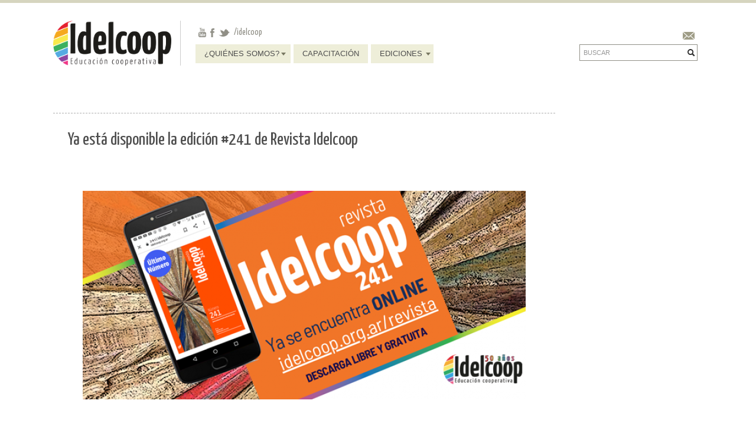

--- FILE ---
content_type: text/html; charset=utf-8
request_url: https://idelcoop.org.ar/ya-disponible-edicion-241-revista-idelcoop
body_size: 7143
content:
<!DOCTYPE html>
<html lang="es" dir="ltr"
  xmlns:content="http://purl.org/rss/1.0/modules/content/"
  xmlns:dc="http://purl.org/dc/terms/"
  xmlns:foaf="http://xmlns.com/foaf/0.1/"
  xmlns:og="http://ogp.me/ns#"
  xmlns:rdfs="http://www.w3.org/2000/01/rdf-schema#"
  xmlns:sioc="http://rdfs.org/sioc/ns#"
  xmlns:sioct="http://rdfs.org/sioc/types#"
  xmlns:skos="http://www.w3.org/2004/02/skos/core#"
  xmlns:xsd="http://www.w3.org/2001/XMLSchema#">
<head profile="http://www.w3.org/1999/xhtml/vocab">
  <meta charset="utf-8">
  <meta name="viewport" content="width=device-width, initial-scale=1.0">
  <meta http-equiv="Content-Type" content="text/html; charset=utf-8" />
<link rel="shortcut icon" href="https://idelcoop.org.ar/profiles/idelcoop/themes/idelcoop/favicon.ico" type="image/vnd.microsoft.icon" />
<meta name="description" content="La última edición del año de Revista Idelcoop ya se encuentra disponible para consulta y descarga libre y gratuita. La publicación de este número coincide con grandes cambios políticos que se darán en nuestro país a partir del cambio de gobierno y la elección de Javier Milei como presidente de Argentina. Y, por otra parte, ve la luz en el mes en que Idelcoop cumple nada más y" />
<meta name="generator" content="Drupal 7 (https://www.drupal.org)" />
<link rel="canonical" href="https://idelcoop.org.ar/ya-disponible-edicion-241-revista-idelcoop" />
<link rel="shortlink" href="https://idelcoop.org.ar/node/4522" />
<meta name="dcterms.title" content="Ya está disponible la edición #241 de Revista Idelcoop" />
<meta name="dcterms.creator" content="ana" />
<meta name="dcterms.description" content="La última edición del año de Revista Idelcoop ya se encuentra disponible para consulta y descarga libre y gratuita. La publicación de este número coincide con grandes cambios políticos que se darán en nuestro país a partir del cambio de gobierno y la elección de Javier Milei como presidente de Argentina. Y, por otra parte, ve la luz en el mes en que Idelcoop cumple nada más y nada menos que 50 años, es decir, medio siglo de vida transitando los caminos de la educación emancipadora y cooperativa." />
<meta name="dcterms.publisher" content="idelcoop" />
<meta name="dcterms.date" content="2023-12-21T10:32-03:00" />
<meta name="dcterms.type" content="Text" />
<meta name="dcterms.format" content="text/html" />
<meta name="dcterms.identifier" content="https://idelcoop.org.ar/ya-disponible-edicion-241-revista-idelcoop" />
<meta name="dcterms.source" content="idelcoop" />
<meta name="dcterms.language" content="es" />
<meta name="dcterms.modified" content="2024-04-19T15:23-03:00" />
  <title>Ya está disponible la edición #241 de Revista Idelcoop | idelcoop</title>
  <link type="text/css" rel="stylesheet" href="https://idelcoop.org.ar/sites/www.idelcoop.org.ar/files/css/css_lQaZfjVpwP_oGNqdtWCSpJT1EMqXdMiU84ekLLxQnc4.css" media="all" />
<link type="text/css" rel="stylesheet" href="https://idelcoop.org.ar/sites/www.idelcoop.org.ar/files/css/css_IoEPASs8P-5r05g2SNWObjq4Z3L1qnpf6AUHzJOv_Mw.css" media="all" />
<link type="text/css" rel="stylesheet" href="https://idelcoop.org.ar/sites/www.idelcoop.org.ar/files/css/css_FcxQhvt_Bzu094hW7UmvQy_E2_AwXxGhqcxuYPtCEYw.css" media="all" />
<link type="text/css" rel="stylesheet" href="https://idelcoop.org.ar/sites/www.idelcoop.org.ar/files/css/css_ev-HjtbpRGLqKovj1YB8SENHf30MonQonCBfUJ3JRhU.css" media="all" />
<link type="text/css" rel="stylesheet" href="https://idelcoop.org.ar/sites/www.idelcoop.org.ar/files/css/css_Gax0hy2PaiSkCIupHjhRpIRd346dUmIt19gFsYvgrnY.css" media="all" />
<link type="text/css" rel="stylesheet" href="https://fonts.googleapis.com/css?family=Yanone+Kaffeesatz:200,300,700,regular&amp;subset=latin-ext" media="all" />
  <!-- HTML5 element support for IE6-8 -->
  <!--[if lt IE 9]>
    <script src="//html5shiv.googlecode.com/svn/trunk/html5.js"></script>
  <![endif]-->
  <script src="https://idelcoop.org.ar/sites/www.idelcoop.org.ar/files/js/js_v7z_ueNi9EIrZXPI8So7AkuzyXuKekr2jbdDptsM5Oc.js"></script>
<script src="https://idelcoop.org.ar/sites/www.idelcoop.org.ar/files/js/js_2bSwkg_PDEPaY52ND9qzdKbxXhnk8YGYFkTKLBMHrPY.js"></script>
<script src="https://idelcoop.org.ar/sites/www.idelcoop.org.ar/files/js/js_Xdp_56Kwrjh9XNxqhxmaYOwIKVvPB-7wqAz_R60LA6w.js"></script>
<script src="https://idelcoop.org.ar/sites/www.idelcoop.org.ar/files/js/js_JVEKUcEjz8KIrm-aWGWOvG03URZsZdBWPIqulNPk2e4.js"></script>
<script>(function(i,s,o,g,r,a,m){i["GoogleAnalyticsObject"]=r;i[r]=i[r]||function(){(i[r].q=i[r].q||[]).push(arguments)},i[r].l=1*new Date();a=s.createElement(o),m=s.getElementsByTagName(o)[0];a.async=1;a.src=g;m.parentNode.insertBefore(a,m)})(window,document,"script","https://www.google-analytics.com/analytics.js","ga");ga("create", "UA-65781746-1", {"cookieDomain":"auto"});ga("set", "anonymizeIp", true);ga("send", "pageview");</script>
<script src="https://idelcoop.org.ar/sites/www.idelcoop.org.ar/files/js/js_koYbm1FoMG0emsCVUEC31X6k0En7p8-Kj5ji1qPSFUc.js"></script>
<script src="https://idelcoop.org.ar/sites/www.idelcoop.org.ar/files/js/js_aUU6ri6CAOKGlBSX0JozsEUTEHx83Id0yiWysbguRM8.js"></script>
<script>jQuery.extend(Drupal.settings, {"basePath":"\/","pathPrefix":"","ajaxPageState":{"theme":"idelcoop","theme_token":"yMpUgZf2lq8Ae_H2Vb0SoCAu1jel4DwooRI5PJI_K3U","js":{"sites\/all\/modules\/jquery_update\/replace\/jquery\/1.7\/jquery.min.js":1,"misc\/jquery.once.js":1,"misc\/drupal.js":1,"sites\/all\/modules\/jquery_update\/replace\/ui\/ui\/minified\/jquery.ui.core.min.js":1,"misc\/jquery.ba-bbq.js":1,"modules\/overlay\/overlay-parent.js":1,"sites\/all\/modules\/simpleads\/simpleads.js":1,"public:\/\/languages\/es_sSaZOQZxAdSAdjBRSzpE11mNZxs-TeXgSpETkHO5BWM.js":1,"sites\/all\/modules\/google_analytics\/googleanalytics.js":1,"0":1,"sites\/all\/libraries\/jquery.placeholder\/jquery.placeholder.js":1,"sites\/all\/modules\/form_placeholder\/form_placeholder.js":1,"sites\/all\/libraries\/superfish\/jquery.hoverIntent.minified.js":1,"sites\/all\/libraries\/superfish\/sfsmallscreen.js":1,"sites\/all\/libraries\/superfish\/supposition.js":1,"sites\/all\/libraries\/superfish\/superfish.js":1,"sites\/all\/libraries\/superfish\/supersubs.js":1,"sites\/all\/modules\/superfish\/superfish.js":1,"profiles\/idelcoop\/themes\/bootstrap_everywhere\/bootstrap\/js\/bootstrap.min.js":1},"css":{"modules\/system\/system.base.css":1,"misc\/ui\/jquery.ui.core.css":1,"misc\/ui\/jquery.ui.theme.css":1,"modules\/overlay\/overlay-parent.css":1,"sites\/all\/modules\/simplenews\/simplenews.css":1,"sites\/all\/modules\/date\/date_api\/date.css":1,"sites\/all\/modules\/date\/date_popup\/themes\/datepicker.1.7.css":1,"modules\/field\/theme\/field.css":1,"profiles\/idelcoop\/modules\/custom\/migracion_revista\/migracion_revista.css":1,"sites\/all\/modules\/simpleads\/simpleads.css":1,"sites\/all\/modules\/views\/css\/views.css":1,"sites\/all\/modules\/ckeditor\/css\/ckeditor.css":1,"sites\/all\/modules\/ctools\/css\/ctools.css":1,"sites\/all\/modules\/panels\/css\/panels.css":1,"sites\/all\/libraries\/superfish\/css\/superfish.css":1,"sites\/all\/libraries\/superfish\/style\/white.css":1,"profiles\/idelcoop\/themes\/bootstrap_everywhere\/css\/bootstrap_everywhere.css":1,"profiles\/idelcoop\/themes\/bootstrap_everywhere\/bootstrap\/css\/bootstrap.min.css":1,"profiles\/idelcoop\/themes\/idelcoop\/css\/idelcoop.css":1,"https:\/\/fonts.googleapis.com\/css?family=Yanone+Kaffeesatz:200,300,700,regular\u0026subset=latin-ext":1}},"jcarousel":{"ajaxPath":"\/jcarousel\/ajax\/views"},"overlay":{"paths":{"admin":"node\/*\/webform\nnode\/*\/webform\/*\nnode\/*\/webform-results\nnode\/*\/webform-results\/*\nnode\/*\/submission\/*\nfield-collection\/*\/*\/edit\nfield-collection\/*\/*\/delete\nfield-collection\/*\/add\/*\/*\nnode\/*\/edit\nnode\/*\/delete\nnode\/*\/revisions\nnode\/*\/revisions\/*\/revert\nnode\/*\/revisions\/*\/delete\nnode\/add\nnode\/add\/*\noverlay\/dismiss-message\ncontacto\npedido-suscripcion\ncontacto-revista\nuser\/*\/shortcuts\nnode\/*\/stat\nnode\/*\/simplenews\nadmin\nadmin\/*\nbatch\ntaxonomy\/term\/*\/edit\nuser\/*\/cancel\nuser\/*\/edit\nuser\/*\/edit\/*\nnode\/*\/revisions\/view\/*\/*","non_admin":"user\/register\/step\/2\nnode\/add\/*\nuser\/admin\/*"},"pathPrefixes":["es"],"ajaxCallback":"overlay-ajax"},"simpleads":{"url":{"ckeditor":"\/simpleads\/dashboard\/ckeditor"},"modulepath":"sites\/all\/modules\/simpleads"},"better_exposed_filters":{"views":{"nodo":{"displays":{"panel_pane_3":{"filters":[]}}}}},"googleanalytics":{"trackOutbound":1,"trackMailto":1,"trackDownload":1,"trackDownloadExtensions":"7z|aac|arc|arj|asf|asx|avi|bin|csv|doc(x|m)?|dot(x|m)?|exe|flv|gif|gz|gzip|hqx|jar|jpe?g|js|mp(2|3|4|e?g)|mov(ie)?|msi|msp|pdf|phps|png|ppt(x|m)?|pot(x|m)?|pps(x|m)?|ppam|sld(x|m)?|thmx|qtm?|ra(m|r)?|sea|sit|tar|tgz|torrent|txt|wav|wma|wmv|wpd|xls(x|m|b)?|xlt(x|m)|xlam|xml|z|zip"},"superfish":{"1":{"id":"1","sf":{"pathLevels":"10","animation":{"opacity":"show","width":"show"},"speed":"\u0027fast\u0027","autoArrows":true,"dropShadows":false,"disableHI":false},"plugins":{"smallscreen":{"mode":"window_width","addSelected":false,"menuClasses":false,"hyperlinkClasses":false,"title":"IDELCOOP Men\u00fa principal"},"supposition":true,"bgiframe":false,"supersubs":{"minWidth":"12","maxWidth":"27","extraWidth":1}}}},"form_placeholder":{"fallback_support":true,"include":"#revista-listado-articulos *","exclude":"","required_indicator":"append"},"urlIsAjaxTrusted":{"\/ya-disponible-edicion-241-revista-idelcoop":true}});</script>
</head>
<body class="html not-front not-logged-in no-sidebars page-node page-node- page-node-4522 node-type-pagina  " >
  <div id="skip-link">
    <a href="#main-content" class="element-invisible element-focusable">Pasar al contenido principal</a>
  </div>
    
<div id="skip-link">
  <a class="element-invisible element-focusable" href="#main-content">Jump to main content</a>
</div>


<div class="container">

      <div class="header span44 offset2 clearfix">
      <div class="panel-pane pane-page-logo span8 clearfix"  id="idelcoop-logo" >
  
      
  
  <div class="pane-content">
    <a href="/" rel="home" id="logo" title="Inicio"><img typeof="foaf:Image" src="https://idelcoop.org.ar/profiles/idelcoop/themes/idelcoop/logo.png" alt="Inicio" /></a>  </div>

  
  </div>
<div class="panel-separator"></div><div class="panel-pane pane-panels-mini pane-idelcoop-header-center span23 clearfix offset1"  id="idelcoop-header-center" >
  
      
  
  <div class="pane-content">
    
  <div class="row">
    <div class="panel-pane pane-block pane-boxes-idelcoop-redes-sociales-header span6 clearfix block-boxes-simple "  id="idelcoop-redes" >
  
      
  
  <div class="pane-content">
    <div id='boxes-box-idelcoop_redes_sociales_header' class='boxes-box'><div class="boxes-box-content"><div>
<span class="youtube"><a href="https://www.youtube.com/channel/UCzlwes3szYSfWfWgBsd3H2w/feed"><img src="https://idelcoop.org.ar/profiles/idelcoop/themes/idelcoop/css/images/yt.png" /></a></span>
<span class="facebook"><a href="https://www.facebook.com/idelcoop"><img src="https://idelcoop.org.ar/profiles/idelcoop/themes/idelcoop/css/images/fb.png" /></a></span>
<span class="twitter"><a href="https://twitter.com/Idelcoop"><img src="https://idelcoop.org.ar/profiles/idelcoop/themes/idelcoop/css/images/tw.png" /></a></span>
<span>/idelcoop</span>
</div></div></div>  </div>

  
  </div>
<div class="panel-separator"></div><div class="panel-pane pane-block pane-superfish-1 span23 clearfix"  id="idelcoop-menu-principal" >
  
      
  
  <div class="pane-content">
    <ul id="superfish-1" class="menu sf-menu sf-menu-idelcoop-menu-principal sf-horizontal sf-style-white sf-total-items-3 sf-parent-items-2 sf-single-items-1"><li id="menu-549-1" class="first odd sf-item-1 sf-depth-1 sf-total-children-2 sf-parent-children-0 sf-single-children-2 menuparent"><span class="sf-depth-1 menuparent nolink">¿Quiénes somos?</span><ul><li id="menu-714-1" class="first odd sf-item-1 sf-depth-2 sf-no-children"><a href="/historia" class="sf-depth-2">Historia</a></li><li id="menu-715-1" class="last even sf-item-2 sf-depth-2 sf-no-children"><a href="/consejo-administracion" class="sf-depth-2">Consejo de administración y Equipo</a></li></ul></li><li id="menu-554-1" class="middle even sf-item-2 sf-depth-1 sf-no-children"><a href="/capacitacion" class="sf-depth-1">Capacitación</a></li><li id="menu-553-1" class="last odd sf-item-3 sf-depth-1 sf-total-children-3 sf-parent-children-0 sf-single-children-3 menuparent"><span class="sf-depth-1 menuparent nolink">Ediciones</span><ul><li id="menu-710-1" class="first odd sf-item-1 sf-depth-2 sf-no-children"><a href="/libros" class="sf-depth-2">Libros</a></li><li id="menu-835-1" class="middle even sf-item-2 sf-depth-2 sf-no-children"><a href="/libros-digitales" class="sf-depth-2">Libros digitales</a></li><li id="menu-711-1" class="last odd sf-item-3 sf-depth-2 sf-no-children"><a href="/revista" class="sf-depth-2">Revista Idelcoop</a></li></ul></li></ul>  </div>

  
  </div>
  </div> <!-- /row -->
  </div>

  
  </div>
<div class="panel-separator"></div><div class="panel-pane pane-panels-mini pane-idelcoop-header-right span10 offset1 clearfix"  id="idelcoop-header-right" >
  
      
  
  <div class="pane-content">
    
  <div class="row">
    <div class="panel-pane pane-block pane-boxes-idelcoop-contacto span1 offset9 clearfix block-boxes-simple "  id="idelcoop-contacto" >
  
      
  
  <div class="pane-content">
    <div id='boxes-box-idelcoop_contacto' class='boxes-box'><div class="boxes-box-content"><div>
<span class="contact"><a href="https://idelcoop.org.ar/contacto"><img src="https://idelcoop.org.ar/profiles/idelcoop/themes/idelcoop/css/images/contacto.png" /></a></span>
</div></div></div>  </div>

  
  </div>
<div class="panel-separator"></div><div class="panel-pane pane-block pane-search-form span8 offset2 clearfix"  id="idelcoop-busqueda" >
  
      
  
  <div class="pane-content">
    <form class="form-search content-search" action="/ya-disponible-edicion-241-revista-idelcoop" method="post" id="search-block-form" accept-charset="UTF-8"><div><div class="container-inline">
      <h2 class="element-invisible">Formulario de búsqueda</h2>
    <div class="input-append"><input title="Escriba lo que quiere buscar." class="search-query span8 form-text" placeholder="Buscar" type="text" id="edit-search-block-form--2" name="search_block_form" value="" size="15" maxlength="128" /><button type="submit" class="btn"><i class="icon-search"></i><span class="element-invisible">Buscar</span></button></div><button class="element-invisible btn btn-primary form-submit" id="edit-submit" name="op" value="Buscar" type="submit">Buscar</button>
<input type="hidden" name="form_build_id" value="form-6Srgpsr_EZqcLW-so83GB023-YFbuWWPdl96uN1-_yY" />
<input type="hidden" name="form_id" value="search_block_form" />
</div>
</div></form>  </div>

  
  </div>
  </div> <!-- /row -->
  </div>

  
  </div>
    </div>
  

  <div class="row">
 
	<div id="idelcoop-content" class="span44 offset2 clearfix">

         <div id="main-content" class="span34 clearfix">
        <div class="panel-pane pane-page-content"  >
  
      
  
  <div class="pane-content">
    
  <div class="row">
    <div class="panel-pane pane-views-panes pane-nodo-panel-pane-3 clearfix span34"  id="nodo-pagina" >
  
      
  
  <div class="pane-content">
    <div class="view view-nodo view-id-nodo view-display-id-panel_pane_3 view-dom-id-24eb8059240924a629cb94982af30627">
        
  
  
      <div class="view-content">
        <div class="views-row views-row-1 views-row-odd views-row-first views-row-last">
      
  <div class="views-field views-field-nothing">        <span class="field-content"><div class="nodo-pagina-content span32 offset1 clearfix">
<div class="nodo-pagina-titulo span32 clearfix">Ya está disponible la edición #241 de Revista Idelcoop </div>
<div class="nodo-pagina-imagen-content span32">
<div class="nodo-pagina-imagen span30 offset1 clearfix"><img typeof="foaf:Image" src="https://idelcoop.org.ar/sites/www.idelcoop.org.ar/files/styles/750x353/public/241_portada_fb.png?itok=MCBYaTSZ" width="750" height="353" alt="" /></div>
</div>
<div class="nodo-pagina-compartir span32 clearfix"></div>
<div class="nodo-pagina-cuerpo span32 clearfix"><span><p>La <strong>última edición del año de <em>Revista Idelcoop</em> </strong>ya se encuentra disponible para consulta y descarga libre y gratuita.</p>
<p>La publicación de este número coincide con grandes cambios políticos que se darán en nuestro país a partir del cambio de gobierno y la elección de Javier Milei como presidente de Argentina. Y, por otra parte, ve la luz en el<strong> mes en que Idelcoop cumple nada más y nada menos que 50 años</strong>, es decir, medio siglo de vida transitando los caminos de la educación emancipadora y cooperativa.</p>
<p>Este nuevo escenario nacional le da un especial interés a las<strong> lecturas que proponemos en la Revista, ya que abordan diversos temas que pueden dar herramientas para - desde el sector de la Economía social, solidaria y popular - poder analizar la nueva coyuntura en contexto</strong>.</p>
<p>En este sentido, publicamos la transcripción de una <a href="https://www.idelcoop.org.ar/revista/241/cooperativismo-transformador-y-dos-modelos-pais-charla-carlos-heller-cooperativistas">charla que el diputado Nacional Carlos Heller mantuvo con más de 200 cooperativistas en la víspera de las elecciones generales</a> en donde se pusieron en común ideas, miradas y reflexiones sobre el cooperativismo en la Argentina de ayer, de hoy y de la que viene en el marco de esta disputa entre los dos modelos de país que se enfrentan históricamente.</p>
<p>También compartimos <a href="https://www.idelcoop.org.ar/revista/241/buen-vivir-habitat-y-bioconstruccion-puntos-encuentro-abordaje-teorico-conceptual">un artículo que invita a pensar la vivienda entendida como derecho, y concebida desde una práctica comunitaria, solidaria, amigable con el ambiente en la técnica de construcción bajo la filosofía del Buen Vivir</a>.</p>
<p>Sumando desde la teoría a las discusiones que se vienen, <a href="https://www.idelcoop.org.ar/revista/241/desencuentros-economia-social-y-solidaria-conceptos-sujetos-y-politicas-publicas">otro trabajo indaga sobre las diferentes denominaciones que se utilizan para comprender y definir a las experiencias autogestivas y las enmarca en el universo de la “Otra Economía”</a>.</p>
<p>Desde la sección de Historia se aporta <a href="https://www.idelcoop.org.ar/revista/241/desarrollo-y-consolidacion-del-cooperativismo-argentino-1926-1976">un trabajo que analiza la evolución del sector cooperativo en el medio siglo que va de 1926 a 1976.</a></p>
<p>El medioambiente, el cambio climático y el rol del cooperativismo también son tópicos que se toman en un <a href="https://www.idelcoop.org.ar/revista/241/ecologia-y-cooperacion-horizonte-post-neoliberal">artículo que profundiza -con algunas ideas ya plasmadas en otras ediciones- desde el concepto de ecoocreatividad, que tiene la cooperación y la ecología como determinantes</a>.</p>
<p>Y desde el hacer cotidiano y la práctica de este modelo económico, productivo y social, publicamos tres experiencias. La primera, es <a href="https://www.idelcoop.org.ar/revista/241/lo-esencial-debe-ser-visible-reflexiones-torno-comunicacion-optica-organizaciones">una crónica y reflexión colectiva sobre lo que dejó, en términos de comunicación, el III Congreso Nacional de Economía Social y Solidaria (CONESS)</a>. Analiza los problemas y oportunidades que presenta la comunicación en el sector.</p>
<p>La segunda viene de México y relata el <a href="https://www.idelcoop.org.ar/revista/241/innovacion-tecnologica-e-inclusiva-cafeticultores-union-cooperativas-tosepan-titataniske">proceso de innovación tecnológica e inclusiva en les cafeticultores de la Unión De Cooperativas Tosepan Titataniske en Cuetzalan, Puebla</a>.</p>
<p>Por último, una <a href="https://www.idelcoop.org.ar/revista/241/cooperativa-maleza-feminismo-y-cooperativismo-que-nuestras-vidas-sean-posibles">entrevista realizada a la presidenta de la Cooperativa Maleza</a>, Julia Argnani, conducida e integrada casi totalmente por mujeres, indaga en los modos en que las organizaciones de la economía social, solidaria y popular resuelven en la práctica los planteos que desde lo conceptual realiza la economía feminista.</p>
<p>Por supuesto, el medio siglo de Idelcoop tiene (y tendrá en números próximos) un lugar especial. <a href="https://www.idelcoop.org.ar/revista/241/dossier-50-anos-idelcoop">Publicamos a partir de este número, un dossier en el cual se reeditan algunos artículos que se publicaron a lo largo de estos 50 años y comparten documentos históricos de Idelcoop que, por diferentes motivos, resultan representativos</a>.</p>
<p>La edición completa se puede encontrar en<a href="http://idelcoop.org.ar/revista"> <strong>idelcoop.org.ar/revista</strong></a>, allí también se puede acceder a los números anteriores, y a la información para postular artículos para su publicación.</p>
<p> </p>
</span> <span class="nota-cierre">&#8226;</span></div>
</div></span>  </div>  </div>
    </div>
  
  
  
  
  
  
</div>  </div>

  
  </div>
  </div> <!-- /row -->
  </div>

  
  </div>
      </div>
    
   
	</div>

  </div> <!-- /main-row -->



</div> <!-- /container -->

    <footer class="footer clearfix">
	<div class="footer-content span44 offset5">
    <div class="panel-pane pane-block pane-boxes-idelcoop-footer block-boxes-simple "  id="idelcoop-footer" >
  
      
  
  <div class="pane-content">
    <div id='boxes-box-idelcoop_footer' class='boxes-box'><div class="boxes-box-content"><table>
<tbody>
<tr><td><div class="idelcoop-left-footer span5 clearfix"><img src="https://idelcoop.org.ar/profiles/idelcoop/themes/idelcoop/css/images/logo.png" /></div></td>
<td>
<div class="idelcoop-right-footer span20 offset1 clearfix">
<div class="idelcoop-redes-footer">
<span class="youtube"><a href="https://www.youtube.com/channel/UCzlwes3szYSfWfWgBsd3H2w/feed"><img src="https://idelcoop.org.ar/profiles/idelcoop/themes/idelcoop/css/images/yt-dark.png" /></a></span>
<span class="facebook"><a href="https://www.facebook.com/idelcoop"><img src="https://idelcoop.org.ar/profiles/idelcoop/themes/idelcoop/css/images/fb-dark.png" /></a></span>
<span class="twitter"><a href="https://twitter.com/Idelcoop"><img src="https://idelcoop.org.ar/profiles/idelcoop/themes/idelcoop/css/images/tw-dark.png" /></a></span>
</div>
<div class="idelcoop-info-footer">
Teléfono: (011) 5077-8041<br>
Fax: (011) 5077-8043<br>
idelcoop@idelcoop.org.ar<br>
Montevideo 431 – 7º piso (C1019ABI)<br>
Ciudad Autónoma de Buenos Aires – Argentina
</div>
</div>
</td>
</tr>
</tbody>
</table>
</div>
</div></div>  </div>

  
  </div>
	</div>
  </footer>
  

  </body>
</html>


--- FILE ---
content_type: text/css
request_url: https://idelcoop.org.ar/sites/www.idelcoop.org.ar/files/css/css_Gax0hy2PaiSkCIupHjhRpIRd346dUmIt19gFsYvgrnY.css
body_size: 26628
content:
.clearfix{*zoom:1;}.clearfix:before,.clearfix:after{display:table;content:"";line-height:0;}.clearfix:after{clear:both;}.hide-text{font:0/0 a;color:transparent;text-shadow:none;background-color:transparent;border:0;}.input-block-level{display:block;width:100%;min-height:30px;-webkit-box-sizing:border-box;-moz-box-sizing:border-box;box-sizing:border-box;}article,aside,details,figcaption,figure,footer,header,hgroup,nav,section{display:block;}audio,canvas,video{display:inline-block;*display:inline;*zoom:1;}audio:not([controls]){display:none;}html{font-size:100%;-webkit-text-size-adjust:100%;-ms-text-size-adjust:100%;}a:focus{outline:thin dotted #333;outline:5px auto -webkit-focus-ring-color;outline-offset:-2px;}a:hover,a:active{outline:0;}sub,sup{position:relative;font-size:75%;line-height:0;vertical-align:baseline;}sup{top:-0.5em;}sub{bottom:-0.25em;}img{max-width:100%;width:auto\9;height:auto;vertical-align:middle;border:0;-ms-interpolation-mode:bicubic;}#map_canvas img,.google-maps img{max-width:none;}button,input,select,textarea{margin:0;font-size:100%;vertical-align:middle;}button,input{*overflow:visible;line-height:normal;}button::-moz-focus-inner,input::-moz-focus-inner{padding:0;border:0;}button,html input[type="button"],input[type="reset"],input[type="submit"]{-webkit-appearance:button;cursor:pointer;}label,select,button,input[type="button"],input[type="reset"],input[type="submit"],input[type="radio"],input[type="checkbox"]{cursor:pointer;}input[type="search"]{-webkit-box-sizing:content-box;-moz-box-sizing:content-box;box-sizing:content-box;-webkit-appearance:textfield;}input[type="search"]::-webkit-search-decoration,input[type="search"]::-webkit-search-cancel-button{-webkit-appearance:none;}textarea{overflow:auto;vertical-align:top;}@media print{*{text-shadow:none !important;color:#000 !important;background:transparent !important;box-shadow:none !important;}a,a:visited{text-decoration:underline;}a[href]:after{content:" (" attr(href) ")";}abbr[title]:after{content:" (" attr(title) ")";}.ir a:after,a[href^="javascript:"]:after,a[href^="#"]:after{content:"";}pre,blockquote{border:1px solid #999;page-break-inside:avoid;}thead{display:table-header-group;}tr,img{page-break-inside:avoid;}img{max-width:100% !important;}@page{margin:0.5cm;}p,h2,h3{orphans:3;widows:3;}h2,h3{page-break-after:avoid;}}body{margin:0;font-family:"Helvetica Neue",Helvetica,Arial,sans-serif;font-size:14px;line-height:20px;color:#333333;background-color:#ffffff;}a{color:#0088cc;text-decoration:none;}a:hover{color:#005580;text-decoration:underline;}.img-rounded{-webkit-border-radius:6px;-moz-border-radius:6px;border-radius:6px;}.img-polaroid{padding:4px;background-color:#fff;border:1px solid #ccc;border:1px solid rgba(0,0,0,0.2);-webkit-box-shadow:0 1px 3px rgba(0,0,0,0.1);-moz-box-shadow:0 1px 3px rgba(0,0,0,0.1);box-shadow:0 1px 3px rgba(0,0,0,0.1);}.img-circle{-webkit-border-radius:500px;-moz-border-radius:500px;border-radius:500px;}.row{margin-left:0px;*zoom:1;}.row:before,.row:after{display:table;content:"";line-height:0;}.row:after{clear:both;}[class*="span"]{float:left;min-height:1px;margin-left:0px;}.container,.navbar-static-top .container,.navbar-fixed-top .container,.navbar-fixed-bottom .container{width:960px;}.span48{width:960px;}.span47{width:940px;}.span46{width:920px;}.span45{width:900px;}.span44{width:880px;}.span43{width:860px;}.span42{width:840px;}.span41{width:820px;}.span40{width:800px;}.span39{width:780px;}.span38{width:760px;}.span37{width:740px;}.span36{width:720px;}.span35{width:700px;}.span34{width:680px;}.span33{width:660px;}.span32{width:640px;}.span31{width:620px;}.span30{width:600px;}.span29{width:580px;}.span28{width:560px;}.span27{width:540px;}.span26{width:520px;}.span25{width:500px;}.span24{width:480px;}.span23{width:460px;}.span22{width:440px;}.span21{width:420px;}.span20{width:400px;}.span19{width:380px;}.span18{width:360px;}.span17{width:340px;}.span16{width:320px;}.span15{width:300px;}.span14{width:280px;}.span13{width:260px;}.span12{width:240px;}.span11{width:220px;}.span10{width:200px;}.span9{width:180px;}.span8{width:160px;}.span7{width:140px;}.span6{width:120px;}.span5{width:100px;}.span4{width:80px;}.span3{width:60px;}.span2{width:40px;}.span1{width:20px;}.offset48{margin-left:960px;}.offset47{margin-left:940px;}.offset46{margin-left:920px;}.offset45{margin-left:900px;}.offset44{margin-left:880px;}.offset43{margin-left:860px;}.offset42{margin-left:840px;}.offset41{margin-left:820px;}.offset40{margin-left:800px;}.offset39{margin-left:780px;}.offset38{margin-left:760px;}.offset37{margin-left:740px;}.offset36{margin-left:720px;}.offset35{margin-left:700px;}.offset34{margin-left:680px;}.offset33{margin-left:660px;}.offset32{margin-left:640px;}.offset31{margin-left:620px;}.offset30{margin-left:600px;}.offset29{margin-left:580px;}.offset28{margin-left:560px;}.offset27{margin-left:540px;}.offset26{margin-left:520px;}.offset25{margin-left:500px;}.offset24{margin-left:480px;}.offset23{margin-left:460px;}.offset22{margin-left:440px;}.offset21{margin-left:420px;}.offset20{margin-left:400px;}.offset19{margin-left:380px;}.offset18{margin-left:360px;}.offset17{margin-left:340px;}.offset16{margin-left:320px;}.offset15{margin-left:300px;}.offset14{margin-left:280px;}.offset13{margin-left:260px;}.offset12{margin-left:240px;}.offset11{margin-left:220px;}.offset10{margin-left:200px;}.offset9{margin-left:180px;}.offset8{margin-left:160px;}.offset7{margin-left:140px;}.offset6{margin-left:120px;}.offset5{margin-left:100px;}.offset4{margin-left:80px;}.offset3{margin-left:60px;}.offset2{margin-left:40px;}.offset1{margin-left:20px;}.row-fluid{width:100%;*zoom:1;}.row-fluid:before,.row-fluid:after{display:table;content:"";line-height:0;}.row-fluid:after{clear:both;}.row-fluid [class*="span"]{display:block;width:100%;min-height:30px;-webkit-box-sizing:border-box;-moz-box-sizing:border-box;box-sizing:border-box;float:left;margin-left:0%;*margin-left:-0.052083333333333336%;}.row-fluid [class*="span"]:first-child{margin-left:0;}.row-fluid .controls-row [class*="span"]+[class*="span"]{margin-left:0%;}.row-fluid .span48{width:99.99999999999999%;*width:99.94791666666666%;}.row-fluid .span47{width:97.91666666666666%;*width:97.86458333333333%;}.row-fluid .span46{width:95.83333333333331%;*width:95.78124999999999%;}.row-fluid .span45{width:93.74999999999999%;*width:93.69791666666666%;}.row-fluid .span44{width:91.66666666666666%;*width:91.61458333333333%;}.row-fluid .span43{width:89.58333333333331%;*width:89.53124999999999%;}.row-fluid .span42{width:87.49999999999999%;*width:87.44791666666666%;}.row-fluid .span41{width:85.41666666666666%;*width:85.36458333333333%;}.row-fluid .span40{width:83.33333333333331%;*width:83.28124999999999%;}.row-fluid .span39{width:81.24999999999999%;*width:81.19791666666666%;}.row-fluid .span38{width:79.16666666666666%;*width:79.11458333333333%;}.row-fluid .span37{width:77.08333333333333%;*width:77.03125%;}.row-fluid .span36{width:74.99999999999999%;*width:74.94791666666666%;}.row-fluid .span35{width:72.91666666666666%;*width:72.86458333333333%;}.row-fluid .span34{width:70.83333333333333%;*width:70.78125%;}.row-fluid .span33{width:68.74999999999999%;*width:68.69791666666666%;}.row-fluid .span32{width:66.66666666666666%;*width:66.61458333333333%;}.row-fluid .span31{width:64.58333333333333%;*width:64.53125%;}.row-fluid .span30{width:62.49999999999999%;*width:62.44791666666666%;}.row-fluid .span29{width:60.41666666666666%;*width:60.36458333333332%;}.row-fluid .span28{width:58.33333333333333%;*width:58.28124999999999%;}.row-fluid .span27{width:56.24999999999999%;*width:56.19791666666666%;}.row-fluid .span26{width:54.16666666666666%;*width:54.11458333333332%;}.row-fluid .span25{width:52.08333333333333%;*width:52.03124999999999%;}.row-fluid .span24{width:49.99999999999999%;*width:49.94791666666666%;}.row-fluid .span23{width:47.91666666666666%;*width:47.86458333333332%;}.row-fluid .span22{width:45.83333333333333%;*width:45.78124999999999%;}.row-fluid .span21{width:43.74999999999999%;*width:43.69791666666666%;}.row-fluid .span20{width:41.66666666666666%;*width:41.61458333333332%;}.row-fluid .span19{width:39.58333333333333%;*width:39.53124999999999%;}.row-fluid .span18{width:37.49999999999999%;*width:37.44791666666666%;}.row-fluid .span17{width:35.416666666666664%;*width:35.36458333333333%;}.row-fluid .span16{width:33.33333333333333%;*width:33.28124999999999%;}.row-fluid .span15{width:31.249999999999996%;*width:31.197916666666664%;}.row-fluid .span14{width:29.166666666666664%;*width:29.114583333333332%;}.row-fluid .span13{width:27.08333333333333%;*width:27.031249999999996%;}.row-fluid .span12{width:24.999999999999996%;*width:24.947916666666664%;}.row-fluid .span11{width:22.916666666666664%;*width:22.864583333333332%;}.row-fluid .span10{width:20.83333333333333%;*width:20.781249999999996%;}.row-fluid .span9{width:18.749999999999996%;*width:18.697916666666664%;}.row-fluid .span8{width:16.666666666666664%;*width:16.614583333333332%;}.row-fluid .span7{width:14.583333333333332%;*width:14.531249999999998%;}.row-fluid .span6{width:12.499999999999998%;*width:12.447916666666664%;}.row-fluid .span5{width:10.416666666666664%;*width:10.36458333333333%;}.row-fluid .span4{width:8.333333333333332%;*width:8.281249999999998%;}.row-fluid .span3{width:6.249999999999999%;*width:6.197916666666666%;}.row-fluid .span2{width:4.166666666666666%;*width:4.114583333333333%;}.row-fluid .span1{width:2.083333333333333%;*width:2.0312499999999996%;}.row-fluid .offset48{margin-left:99.99999999999999%;*margin-left:99.89583333333333%;}.row-fluid .offset48:first-child{margin-left:99.99999999999999%;*margin-left:99.89583333333333%;}.row-fluid .offset47{margin-left:97.91666666666666%;*margin-left:97.8125%;}.row-fluid .offset47:first-child{margin-left:97.91666666666666%;*margin-left:97.8125%;}.row-fluid .offset46{margin-left:95.83333333333331%;*margin-left:95.72916666666666%;}.row-fluid .offset46:first-child{margin-left:95.83333333333331%;*margin-left:95.72916666666666%;}.row-fluid .offset45{margin-left:93.74999999999999%;*margin-left:93.64583333333333%;}.row-fluid .offset45:first-child{margin-left:93.74999999999999%;*margin-left:93.64583333333333%;}.row-fluid .offset44{margin-left:91.66666666666666%;*margin-left:91.5625%;}.row-fluid .offset44:first-child{margin-left:91.66666666666666%;*margin-left:91.5625%;}.row-fluid .offset43{margin-left:89.58333333333331%;*margin-left:89.47916666666666%;}.row-fluid .offset43:first-child{margin-left:89.58333333333331%;*margin-left:89.47916666666666%;}.row-fluid .offset42{margin-left:87.49999999999999%;*margin-left:87.39583333333333%;}.row-fluid .offset42:first-child{margin-left:87.49999999999999%;*margin-left:87.39583333333333%;}.row-fluid .offset41{margin-left:85.41666666666666%;*margin-left:85.3125%;}.row-fluid .offset41:first-child{margin-left:85.41666666666666%;*margin-left:85.3125%;}.row-fluid .offset40{margin-left:83.33333333333331%;*margin-left:83.22916666666666%;}.row-fluid .offset40:first-child{margin-left:83.33333333333331%;*margin-left:83.22916666666666%;}.row-fluid .offset39{margin-left:81.24999999999999%;*margin-left:81.14583333333333%;}.row-fluid .offset39:first-child{margin-left:81.24999999999999%;*margin-left:81.14583333333333%;}.row-fluid .offset38{margin-left:79.16666666666666%;*margin-left:79.0625%;}.row-fluid .offset38:first-child{margin-left:79.16666666666666%;*margin-left:79.0625%;}.row-fluid .offset37{margin-left:77.08333333333333%;*margin-left:76.97916666666667%;}.row-fluid .offset37:first-child{margin-left:77.08333333333333%;*margin-left:76.97916666666667%;}.row-fluid .offset36{margin-left:74.99999999999999%;*margin-left:74.89583333333333%;}.row-fluid .offset36:first-child{margin-left:74.99999999999999%;*margin-left:74.89583333333333%;}.row-fluid .offset35{margin-left:72.91666666666666%;*margin-left:72.8125%;}.row-fluid .offset35:first-child{margin-left:72.91666666666666%;*margin-left:72.8125%;}.row-fluid .offset34{margin-left:70.83333333333333%;*margin-left:70.72916666666667%;}.row-fluid .offset34:first-child{margin-left:70.83333333333333%;*margin-left:70.72916666666667%;}.row-fluid .offset33{margin-left:68.74999999999999%;*margin-left:68.64583333333333%;}.row-fluid .offset33:first-child{margin-left:68.74999999999999%;*margin-left:68.64583333333333%;}.row-fluid .offset32{margin-left:66.66666666666666%;*margin-left:66.5625%;}.row-fluid .offset32:first-child{margin-left:66.66666666666666%;*margin-left:66.5625%;}.row-fluid .offset31{margin-left:64.58333333333333%;*margin-left:64.47916666666667%;}.row-fluid .offset31:first-child{margin-left:64.58333333333333%;*margin-left:64.47916666666667%;}.row-fluid .offset30{margin-left:62.49999999999999%;*margin-left:62.39583333333332%;}.row-fluid .offset30:first-child{margin-left:62.49999999999999%;*margin-left:62.39583333333332%;}.row-fluid .offset29{margin-left:60.41666666666666%;*margin-left:60.312499999999986%;}.row-fluid .offset29:first-child{margin-left:60.41666666666666%;*margin-left:60.312499999999986%;}.row-fluid .offset28{margin-left:58.33333333333333%;*margin-left:58.22916666666666%;}.row-fluid .offset28:first-child{margin-left:58.33333333333333%;*margin-left:58.22916666666666%;}.row-fluid .offset27{margin-left:56.24999999999999%;*margin-left:56.14583333333332%;}.row-fluid .offset27:first-child{margin-left:56.24999999999999%;*margin-left:56.14583333333332%;}.row-fluid .offset26{margin-left:54.16666666666666%;*margin-left:54.062499999999986%;}.row-fluid .offset26:first-child{margin-left:54.16666666666666%;*margin-left:54.062499999999986%;}.row-fluid .offset25{margin-left:52.08333333333333%;*margin-left:51.97916666666666%;}.row-fluid .offset25:first-child{margin-left:52.08333333333333%;*margin-left:51.97916666666666%;}.row-fluid .offset24{margin-left:49.99999999999999%;*margin-left:49.89583333333332%;}.row-fluid .offset24:first-child{margin-left:49.99999999999999%;*margin-left:49.89583333333332%;}.row-fluid .offset23{margin-left:47.91666666666666%;*margin-left:47.812499999999986%;}.row-fluid .offset23:first-child{margin-left:47.91666666666666%;*margin-left:47.812499999999986%;}.row-fluid .offset22{margin-left:45.83333333333333%;*margin-left:45.72916666666666%;}.row-fluid .offset22:first-child{margin-left:45.83333333333333%;*margin-left:45.72916666666666%;}.row-fluid .offset21{margin-left:43.74999999999999%;*margin-left:43.64583333333332%;}.row-fluid .offset21:first-child{margin-left:43.74999999999999%;*margin-left:43.64583333333332%;}.row-fluid .offset20{margin-left:41.66666666666666%;*margin-left:41.562499999999986%;}.row-fluid .offset20:first-child{margin-left:41.66666666666666%;*margin-left:41.562499999999986%;}.row-fluid .offset19{margin-left:39.58333333333333%;*margin-left:39.47916666666666%;}.row-fluid .offset19:first-child{margin-left:39.58333333333333%;*margin-left:39.47916666666666%;}.row-fluid .offset18{margin-left:37.49999999999999%;*margin-left:37.39583333333332%;}.row-fluid .offset18:first-child{margin-left:37.49999999999999%;*margin-left:37.39583333333332%;}.row-fluid .offset17{margin-left:35.416666666666664%;*margin-left:35.31249999999999%;}.row-fluid .offset17:first-child{margin-left:35.416666666666664%;*margin-left:35.31249999999999%;}.row-fluid .offset16{margin-left:33.33333333333333%;*margin-left:33.22916666666666%;}.row-fluid .offset16:first-child{margin-left:33.33333333333333%;*margin-left:33.22916666666666%;}.row-fluid .offset15{margin-left:31.249999999999996%;*margin-left:31.145833333333332%;}.row-fluid .offset15:first-child{margin-left:31.249999999999996%;*margin-left:31.145833333333332%;}.row-fluid .offset14{margin-left:29.166666666666664%;*margin-left:29.0625%;}.row-fluid .offset14:first-child{margin-left:29.166666666666664%;*margin-left:29.0625%;}.row-fluid .offset13{margin-left:27.08333333333333%;*margin-left:26.979166666666664%;}.row-fluid .offset13:first-child{margin-left:27.08333333333333%;*margin-left:26.979166666666664%;}.row-fluid .offset12{margin-left:24.999999999999996%;*margin-left:24.895833333333332%;}.row-fluid .offset12:first-child{margin-left:24.999999999999996%;*margin-left:24.895833333333332%;}.row-fluid .offset11{margin-left:22.916666666666664%;*margin-left:22.8125%;}.row-fluid .offset11:first-child{margin-left:22.916666666666664%;*margin-left:22.8125%;}.row-fluid .offset10{margin-left:20.83333333333333%;*margin-left:20.729166666666664%;}.row-fluid .offset10:first-child{margin-left:20.83333333333333%;*margin-left:20.729166666666664%;}.row-fluid .offset9{margin-left:18.749999999999996%;*margin-left:18.645833333333332%;}.row-fluid .offset9:first-child{margin-left:18.749999999999996%;*margin-left:18.645833333333332%;}.row-fluid .offset8{margin-left:16.666666666666664%;*margin-left:16.5625%;}.row-fluid .offset8:first-child{margin-left:16.666666666666664%;*margin-left:16.5625%;}.row-fluid .offset7{margin-left:14.583333333333332%;*margin-left:14.479166666666664%;}.row-fluid .offset7:first-child{margin-left:14.583333333333332%;*margin-left:14.479166666666664%;}.row-fluid .offset6{margin-left:12.499999999999998%;*margin-left:12.39583333333333%;}.row-fluid .offset6:first-child{margin-left:12.499999999999998%;*margin-left:12.39583333333333%;}.row-fluid .offset5{margin-left:10.416666666666664%;*margin-left:10.312499999999996%;}.row-fluid .offset5:first-child{margin-left:10.416666666666664%;*margin-left:10.312499999999996%;}.row-fluid .offset4{margin-left:8.333333333333332%;*margin-left:8.229166666666664%;}.row-fluid .offset4:first-child{margin-left:8.333333333333332%;*margin-left:8.229166666666664%;}.row-fluid .offset3{margin-left:6.249999999999999%;*margin-left:6.145833333333333%;}.row-fluid .offset3:first-child{margin-left:6.249999999999999%;*margin-left:6.145833333333333%;}.row-fluid .offset2{margin-left:4.166666666666666%;*margin-left:4.0625%;}.row-fluid .offset2:first-child{margin-left:4.166666666666666%;*margin-left:4.0625%;}.row-fluid .offset1{margin-left:2.083333333333333%;*margin-left:1.9791666666666663%;}.row-fluid .offset1:first-child{margin-left:2.083333333333333%;*margin-left:1.9791666666666663%;}[class*="span"].hide,.row-fluid [class*="span"].hide{display:none;}[class*="span"].pull-right,.row-fluid [class*="span"].pull-right{float:right;}.container{margin-right:auto;margin-left:auto;*zoom:1;}.container:before,.container:after{display:table;content:"";line-height:0;}.container:after{clear:both;}.container-fluid{padding-right:0px;padding-left:0px;*zoom:1;}.container-fluid:before,.container-fluid:after{display:table;content:"";line-height:0;}.container-fluid:after{clear:both;}p{margin:0 0 10px;}.lead{margin-bottom:20px;font-size:21px;font-weight:200;line-height:30px;}small{font-size:85%;}strong{font-weight:bold;}em{font-style:italic;}cite{font-style:normal;}.muted{color:#999999;}a.muted:hover{color:#808080;}.text-warning{color:#c09853;}a.text-warning:hover{color:#a47e3c;}.text-error{color:#b94a48;}a.text-error:hover{color:#953b39;}.text-info{color:#3a87ad;}a.text-info:hover{color:#2d6987;}.text-success{color:#468847;}a.text-success:hover{color:#356635;}h1,h2,h3,h4,h5,h6{margin:10px 0;font-family:inherit;font-weight:bold;line-height:20px;color:inherit;text-rendering:optimizelegibility;}h1 small,h2 small,h3 small,h4 small,h5 small,h6 small{font-weight:normal;line-height:1;color:#999999;}h1,h2,h3{line-height:40px;}h1{font-size:38.5px;}h2{font-size:31.5px;}h3{font-size:24.5px;}h4{font-size:17.5px;}h5{font-size:14px;}h6{font-size:11.9px;}h1 small{font-size:24.5px;}h2 small{font-size:17.5px;}h3 small{font-size:14px;}h4 small{font-size:14px;}.page-header{padding-bottom:9px;margin:20px 0 30px;border-bottom:1px solid #eeeeee;}ul,ol{padding:0;margin:0 0 10px 25px;}ul ul,ul ol,ol ol,ol ul{margin-bottom:0;}li{line-height:20px;}ul.unstyled,ol.unstyled{margin-left:0;list-style:none;}ul.inline,ol.inline{margin-left:0;list-style:none;}ul.inline >li,ol.inline >li{display:inline-block;padding-left:5px;padding-right:5px;}dl{margin-bottom:20px;}dt,dd{line-height:20px;}dt{font-weight:bold;}dd{margin-left:10px;}.dl-horizontal{*zoom:1;}.dl-horizontal:before,.dl-horizontal:after{display:table;content:"";line-height:0;}.dl-horizontal:after{clear:both;}.dl-horizontal dt{float:left;width:160px;clear:left;text-align:right;overflow:hidden;text-overflow:ellipsis;white-space:nowrap;}.dl-horizontal dd{margin-left:180px;}hr{margin:20px 0;border:0;border-top:1px solid #eeeeee;border-bottom:1px solid #ffffff;}abbr[title],abbr[data-original-title]{cursor:help;border-bottom:1px dotted #999999;}abbr.initialism{font-size:90%;text-transform:uppercase;}blockquote{padding:0 0 0 15px;margin:0 0 20px;border-left:5px solid #eeeeee;}blockquote p{margin-bottom:0;font-size:16px;font-weight:300;line-height:25px;}blockquote small{display:block;line-height:20px;color:#999999;}blockquote small:before{content:'\2014 \00A0';}blockquote.pull-right{float:right;padding-right:15px;padding-left:0;border-right:5px solid #eeeeee;border-left:0;}blockquote.pull-right p,blockquote.pull-right small{text-align:right;}blockquote.pull-right small:before{content:'';}blockquote.pull-right small:after{content:'\00A0 \2014';}q:before,q:after,blockquote:before,blockquote:after{content:"";}address{display:block;margin-bottom:20px;font-style:normal;line-height:20px;}code,pre{padding:0 3px 2px;font-family:Monaco,Menlo,Consolas,"Courier New",monospace;font-size:12px;color:#333333;-webkit-border-radius:3px;-moz-border-radius:3px;border-radius:3px;}code{padding:2px 4px;color:#d14;background-color:#f7f7f9;border:1px solid #e1e1e8;white-space:nowrap;}pre{display:block;padding:9.5px;margin:0 0 10px;font-size:13px;line-height:20px;word-break:break-all;word-wrap:break-word;white-space:pre;white-space:pre-wrap;background-color:#f5f5f5;border:1px solid #ccc;border:1px solid rgba(0,0,0,0.15);-webkit-border-radius:4px;-moz-border-radius:4px;border-radius:4px;}pre.prettyprint{margin-bottom:20px;}pre code{padding:0;color:inherit;white-space:pre;white-space:pre-wrap;background-color:transparent;border:0;}.pre-scrollable{max-height:340px;overflow-y:scroll;}.label,.badge{display:inline-block;padding:2px 4px;font-size:11.844px;font-weight:bold;line-height:14px;color:#ffffff;vertical-align:baseline;white-space:nowrap;text-shadow:0 -1px 0 rgba(0,0,0,0.25);background-color:#999999;}.label{-webkit-border-radius:3px;-moz-border-radius:3px;border-radius:3px;}.badge{padding-left:9px;padding-right:9px;-webkit-border-radius:9px;-moz-border-radius:9px;border-radius:9px;}.label:empty,.badge:empty{display:none;}a.label:hover,a.badge:hover{color:#ffffff;text-decoration:none;cursor:pointer;}.label-important,.badge-important{background-color:#b94a48;}.label-important[href],.badge-important[href]{background-color:#953b39;}.label-warning,.badge-warning{background-color:#f89406;}.label-warning[href],.badge-warning[href]{background-color:#c67605;}.label-success,.badge-success{background-color:#468847;}.label-success[href],.badge-success[href]{background-color:#356635;}.label-info,.badge-info{background-color:#3a87ad;}.label-info[href],.badge-info[href]{background-color:#2d6987;}.label-inverse,.badge-inverse{background-color:#333333;}.label-inverse[href],.badge-inverse[href]{background-color:#1a1a1a;}.btn .label,.btn .badge{position:relative;top:-1px;}.btn-mini .label,.btn-mini .badge{top:0;}table{max-width:100%;background-color:transparent;border-collapse:collapse;border-spacing:0;}.table{width:100%;margin-bottom:20px;}.table th,.table td{padding:8px;line-height:20px;text-align:left;vertical-align:top;border-top:1px solid #dddddd;}.table th{font-weight:bold;}.table thead th{vertical-align:bottom;}.table caption+thead tr:first-child th,.table caption+thead tr:first-child td,.table colgroup+thead tr:first-child th,.table colgroup+thead tr:first-child td,.table thead:first-child tr:first-child th,.table thead:first-child tr:first-child td{border-top:0;}.table tbody+tbody{border-top:2px solid #dddddd;}.table .table{background-color:#ffffff;}.table-condensed th,.table-condensed td{padding:4px 5px;}.table-bordered{border:1px solid #dddddd;border-collapse:separate;*border-collapse:collapse;border-left:0;-webkit-border-radius:4px;-moz-border-radius:4px;border-radius:4px;}.table-bordered th,.table-bordered td{border-left:1px solid #dddddd;}.table-bordered caption+thead tr:first-child th,.table-bordered caption+tbody tr:first-child th,.table-bordered caption+tbody tr:first-child td,.table-bordered colgroup+thead tr:first-child th,.table-bordered colgroup+tbody tr:first-child th,.table-bordered colgroup+tbody tr:first-child td,.table-bordered thead:first-child tr:first-child th,.table-bordered tbody:first-child tr:first-child th,.table-bordered tbody:first-child tr:first-child td{border-top:0;}.table-bordered thead:first-child tr:first-child>th:first-child,.table-bordered tbody:first-child tr:first-child>td:first-child{-webkit-border-top-left-radius:4px;-moz-border-radius-topleft:4px;border-top-left-radius:4px;}.table-bordered thead:first-child tr:first-child>th:last-child,.table-bordered tbody:first-child tr:first-child>td:last-child{-webkit-border-top-right-radius:4px;-moz-border-radius-topright:4px;border-top-right-radius:4px;}.table-bordered thead:last-child tr:last-child>th:first-child,.table-bordered tbody:last-child tr:last-child>td:first-child,.table-bordered tfoot:last-child tr:last-child>td:first-child{-webkit-border-bottom-left-radius:4px;-moz-border-radius-bottomleft:4px;border-bottom-left-radius:4px;}.table-bordered thead:last-child tr:last-child>th:last-child,.table-bordered tbody:last-child tr:last-child>td:last-child,.table-bordered tfoot:last-child tr:last-child>td:last-child{-webkit-border-bottom-right-radius:4px;-moz-border-radius-bottomright:4px;border-bottom-right-radius:4px;}.table-bordered tfoot+tbody:last-child tr:last-child td:first-child{-webkit-border-bottom-left-radius:0;-moz-border-radius-bottomleft:0;border-bottom-left-radius:0;}.table-bordered tfoot+tbody:last-child tr:last-child td:last-child{-webkit-border-bottom-right-radius:0;-moz-border-radius-bottomright:0;border-bottom-right-radius:0;}.table-bordered caption+thead tr:first-child th:first-child,.table-bordered caption+tbody tr:first-child td:first-child,.table-bordered colgroup+thead tr:first-child th:first-child,.table-bordered colgroup+tbody tr:first-child td:first-child{-webkit-border-top-left-radius:4px;-moz-border-radius-topleft:4px;border-top-left-radius:4px;}.table-bordered caption+thead tr:first-child th:last-child,.table-bordered caption+tbody tr:first-child td:last-child,.table-bordered colgroup+thead tr:first-child th:last-child,.table-bordered colgroup+tbody tr:first-child td:last-child{-webkit-border-top-right-radius:4px;-moz-border-radius-topright:4px;border-top-right-radius:4px;}.table-striped tbody>tr:nth-child(odd)>td,.table-striped tbody>tr:nth-child(odd)>th{background-color:#f9f9f9;}.table-hover tbody tr:hover td,.table-hover tbody tr:hover th{background-color:#f5f5f5;}table td[class*="span"],table th[class*="span"],.row-fluid table td[class*="span"],.row-fluid table th[class*="span"]{display:table-cell;float:none;margin-left:0;}.table td.span1,.table th.span1{float:none;width:4px;margin-left:0;}.table td.span2,.table th.span2{float:none;width:24px;margin-left:0;}.table td.span3,.table th.span3{float:none;width:44px;margin-left:0;}.table td.span4,.table th.span4{float:none;width:64px;margin-left:0;}.table td.span5,.table th.span5{float:none;width:84px;margin-left:0;}.table td.span6,.table th.span6{float:none;width:104px;margin-left:0;}.table td.span7,.table th.span7{float:none;width:124px;margin-left:0;}.table td.span8,.table th.span8{float:none;width:144px;margin-left:0;}.table td.span9,.table th.span9{float:none;width:164px;margin-left:0;}.table td.span10,.table th.span10{float:none;width:184px;margin-left:0;}.table td.span11,.table th.span11{float:none;width:204px;margin-left:0;}.table td.span12,.table th.span12{float:none;width:224px;margin-left:0;}.table tbody tr.success td{background-color:#dff0d8;}.table tbody tr.error td{background-color:#f2dede;}.table tbody tr.warning td{background-color:#fcf8e3;}.table tbody tr.info td{background-color:#d9edf7;}.table-hover tbody tr.success:hover td{background-color:#d0e9c6;}.table-hover tbody tr.error:hover td{background-color:#ebcccc;}.table-hover tbody tr.warning:hover td{background-color:#faf2cc;}.table-hover tbody tr.info:hover td{background-color:#c4e3f3;}form{margin:0 0 20px;}fieldset{padding:0;margin:0;border:0;}legend{display:block;width:100%;padding:0;margin-bottom:20px;font-size:21px;line-height:40px;color:#333333;border:0;border-bottom:1px solid #e5e5e5;}legend small{font-size:15px;color:#999999;}label,input,button,select,textarea{font-size:14px;font-weight:normal;line-height:20px;}input,button,select,textarea{font-family:"Helvetica Neue",Helvetica,Arial,sans-serif;}label{display:block;margin-bottom:5px;}select,textarea,input[type="text"],input[type="password"],input[type="datetime"],input[type="datetime-local"],input[type="date"],input[type="month"],input[type="time"],input[type="week"],input[type="number"],input[type="email"],input[type="url"],input[type="search"],input[type="tel"],input[type="color"],.uneditable-input{display:inline-block;height:20px;padding:4px 6px;margin-bottom:10px;font-size:14px;line-height:20px;color:#555555;-webkit-border-radius:4px;-moz-border-radius:4px;border-radius:4px;vertical-align:middle;}input,textarea,.uneditable-input{width:206px;}textarea{height:auto;}textarea,input[type="text"],input[type="password"],input[type="datetime"],input[type="datetime-local"],input[type="date"],input[type="month"],input[type="time"],input[type="week"],input[type="number"],input[type="email"],input[type="url"],input[type="search"],input[type="tel"],input[type="color"],.uneditable-input{background-color:#ffffff;border:1px solid #cccccc;-webkit-box-shadow:inset 0 1px 1px rgba(0,0,0,0.075);-moz-box-shadow:inset 0 1px 1px rgba(0,0,0,0.075);box-shadow:inset 0 1px 1px rgba(0,0,0,0.075);-webkit-transition:border linear .2s,box-shadow linear .2s;-moz-transition:border linear .2s,box-shadow linear .2s;-o-transition:border linear .2s,box-shadow linear .2s;transition:border linear .2s,box-shadow linear .2s;}textarea:focus,input[type="text"]:focus,input[type="password"]:focus,input[type="datetime"]:focus,input[type="datetime-local"]:focus,input[type="date"]:focus,input[type="month"]:focus,input[type="time"]:focus,input[type="week"]:focus,input[type="number"]:focus,input[type="email"]:focus,input[type="url"]:focus,input[type="search"]:focus,input[type="tel"]:focus,input[type="color"]:focus,.uneditable-input:focus{border-color:rgba(82,168,236,0.8);outline:0;outline:thin dotted \9;-webkit-box-shadow:inset 0 1px 1px rgba(0,0,0,.075),0 0 8px rgba(82,168,236,.6);-moz-box-shadow:inset 0 1px 1px rgba(0,0,0,.075),0 0 8px rgba(82,168,236,.6);box-shadow:inset 0 1px 1px rgba(0,0,0,.075),0 0 8px rgba(82,168,236,.6);}input[type="radio"],input[type="checkbox"]{margin:4px 0 0;*margin-top:0;margin-top:1px \9;line-height:normal;}input[type="file"],input[type="image"],input[type="submit"],input[type="reset"],input[type="button"],input[type="radio"],input[type="checkbox"]{width:auto;}select,input[type="file"]{height:30px;*margin-top:4px;line-height:30px;}select{width:220px;border:1px solid #cccccc;background-color:#ffffff;}select[multiple],select[size]{height:auto;}select:focus,input[type="file"]:focus,input[type="radio"]:focus,input[type="checkbox"]:focus{outline:thin dotted #333;outline:5px auto -webkit-focus-ring-color;outline-offset:-2px;}.uneditable-input,.uneditable-textarea{color:#999999;background-color:#fcfcfc;border-color:#cccccc;-webkit-box-shadow:inset 0 1px 2px rgba(0,0,0,0.025);-moz-box-shadow:inset 0 1px 2px rgba(0,0,0,0.025);box-shadow:inset 0 1px 2px rgba(0,0,0,0.025);cursor:not-allowed;}.uneditable-input{overflow:hidden;white-space:nowrap;}.uneditable-textarea{width:auto;height:auto;}input:-moz-placeholder,textarea:-moz-placeholder{color:#999999;}input:-ms-input-placeholder,textarea:-ms-input-placeholder{color:#999999;}input::-webkit-input-placeholder,textarea::-webkit-input-placeholder{color:#999999;}.radio,.checkbox{min-height:20px;padding-left:20px;}.radio input[type="radio"],.checkbox input[type="checkbox"]{float:left;margin-left:-20px;}.controls>.radio:first-child,.controls>.checkbox:first-child{padding-top:5px;}.radio.inline,.checkbox.inline{display:inline-block;padding-top:5px;margin-bottom:0;vertical-align:middle;}.radio.inline+.radio.inline,.checkbox.inline+.checkbox.inline{margin-left:10px;}.input-mini{width:60px;}.input-small{width:90px;}.input-medium{width:150px;}.input-large{width:210px;}.input-xlarge{width:270px;}.input-xxlarge{width:530px;}input[class*="span"],select[class*="span"],textarea[class*="span"],.uneditable-input[class*="span"],.row-fluid input[class*="span"],.row-fluid select[class*="span"],.row-fluid textarea[class*="span"],.row-fluid .uneditable-input[class*="span"]{float:none;margin-left:0;}.input-append input[class*="span"],.input-append .uneditable-input[class*="span"],.input-prepend input[class*="span"],.input-prepend .uneditable-input[class*="span"],.row-fluid input[class*="span"],.row-fluid select[class*="span"],.row-fluid textarea[class*="span"],.row-fluid .uneditable-input[class*="span"],.row-fluid .input-prepend [class*="span"],.row-fluid .input-append [class*="span"]{display:inline-block;}input,textarea,.uneditable-input{margin-left:0;}.controls-row [class*="span"]+[class*="span"]{margin-left:0px;}input.span48,textarea.span48,.uneditable-input.span48{width:946px;}input.span47,textarea.span47,.uneditable-input.span47{width:926px;}input.span46,textarea.span46,.uneditable-input.span46{width:906px;}input.span45,textarea.span45,.uneditable-input.span45{width:886px;}input.span44,textarea.span44,.uneditable-input.span44{width:866px;}input.span43,textarea.span43,.uneditable-input.span43{width:846px;}input.span42,textarea.span42,.uneditable-input.span42{width:826px;}input.span41,textarea.span41,.uneditable-input.span41{width:806px;}input.span40,textarea.span40,.uneditable-input.span40{width:786px;}input.span39,textarea.span39,.uneditable-input.span39{width:766px;}input.span38,textarea.span38,.uneditable-input.span38{width:746px;}input.span37,textarea.span37,.uneditable-input.span37{width:726px;}input.span36,textarea.span36,.uneditable-input.span36{width:706px;}input.span35,textarea.span35,.uneditable-input.span35{width:686px;}input.span34,textarea.span34,.uneditable-input.span34{width:666px;}input.span33,textarea.span33,.uneditable-input.span33{width:646px;}input.span32,textarea.span32,.uneditable-input.span32{width:626px;}input.span31,textarea.span31,.uneditable-input.span31{width:606px;}input.span30,textarea.span30,.uneditable-input.span30{width:586px;}input.span29,textarea.span29,.uneditable-input.span29{width:566px;}input.span28,textarea.span28,.uneditable-input.span28{width:546px;}input.span27,textarea.span27,.uneditable-input.span27{width:526px;}input.span26,textarea.span26,.uneditable-input.span26{width:506px;}input.span25,textarea.span25,.uneditable-input.span25{width:486px;}input.span24,textarea.span24,.uneditable-input.span24{width:466px;}input.span23,textarea.span23,.uneditable-input.span23{width:446px;}input.span22,textarea.span22,.uneditable-input.span22{width:426px;}input.span21,textarea.span21,.uneditable-input.span21{width:406px;}input.span20,textarea.span20,.uneditable-input.span20{width:386px;}input.span19,textarea.span19,.uneditable-input.span19{width:366px;}input.span18,textarea.span18,.uneditable-input.span18{width:346px;}input.span17,textarea.span17,.uneditable-input.span17{width:326px;}input.span16,textarea.span16,.uneditable-input.span16{width:306px;}input.span15,textarea.span15,.uneditable-input.span15{width:286px;}input.span14,textarea.span14,.uneditable-input.span14{width:266px;}input.span13,textarea.span13,.uneditable-input.span13{width:246px;}input.span12,textarea.span12,.uneditable-input.span12{width:226px;}input.span11,textarea.span11,.uneditable-input.span11{width:206px;}input.span10,textarea.span10,.uneditable-input.span10{width:186px;}input.span9,textarea.span9,.uneditable-input.span9{width:166px;}input.span8,textarea.span8,.uneditable-input.span8{width:146px;}input.span7,textarea.span7,.uneditable-input.span7{width:126px;}input.span6,textarea.span6,.uneditable-input.span6{width:106px;}input.span5,textarea.span5,.uneditable-input.span5{width:86px;}input.span4,textarea.span4,.uneditable-input.span4{width:66px;}input.span3,textarea.span3,.uneditable-input.span3{width:46px;}input.span2,textarea.span2,.uneditable-input.span2{width:26px;}input.span1,textarea.span1,.uneditable-input.span1{width:6px;}.controls-row{*zoom:1;}.controls-row:before,.controls-row:after{display:table;content:"";line-height:0;}.controls-row:after{clear:both;}.controls-row [class*="span"],.row-fluid .controls-row [class*="span"]{float:left;}.controls-row .checkbox[class*="span"],.controls-row .radio[class*="span"]{padding-top:5px;}input[disabled],select[disabled],textarea[disabled],input[readonly],select[readonly],textarea[readonly]{cursor:not-allowed;background-color:#eeeeee;}input[type="radio"][disabled],input[type="checkbox"][disabled],input[type="radio"][readonly],input[type="checkbox"][readonly]{background-color:transparent;}.control-group.warning .control-label,.control-group.warning .help-block,.control-group.warning .help-inline{color:#c09853;}.control-group.warning .checkbox,.control-group.warning .radio,.control-group.warning input,.control-group.warning select,.control-group.warning textarea{color:#c09853;}.control-group.warning input,.control-group.warning select,.control-group.warning textarea{border-color:#c09853;-webkit-box-shadow:inset 0 1px 1px rgba(0,0,0,0.075);-moz-box-shadow:inset 0 1px 1px rgba(0,0,0,0.075);box-shadow:inset 0 1px 1px rgba(0,0,0,0.075);}.control-group.warning input:focus,.control-group.warning select:focus,.control-group.warning textarea:focus{border-color:#a47e3c;-webkit-box-shadow:inset 0 1px 1px rgba(0,0,0,0.075),0 0 6px #dbc59e;-moz-box-shadow:inset 0 1px 1px rgba(0,0,0,0.075),0 0 6px #dbc59e;box-shadow:inset 0 1px 1px rgba(0,0,0,0.075),0 0 6px #dbc59e;}.control-group.warning .input-prepend .add-on,.control-group.warning .input-append .add-on{color:#c09853;background-color:#fcf8e3;border-color:#c09853;}.control-group.error .control-label,.control-group.error .help-block,.control-group.error .help-inline{color:#b94a48;}.control-group.error .checkbox,.control-group.error .radio,.control-group.error input,.control-group.error select,.control-group.error textarea{color:#b94a48;}.control-group.error input,.control-group.error select,.control-group.error textarea{border-color:#b94a48;-webkit-box-shadow:inset 0 1px 1px rgba(0,0,0,0.075);-moz-box-shadow:inset 0 1px 1px rgba(0,0,0,0.075);box-shadow:inset 0 1px 1px rgba(0,0,0,0.075);}.control-group.error input:focus,.control-group.error select:focus,.control-group.error textarea:focus{border-color:#953b39;-webkit-box-shadow:inset 0 1px 1px rgba(0,0,0,0.075),0 0 6px #d59392;-moz-box-shadow:inset 0 1px 1px rgba(0,0,0,0.075),0 0 6px #d59392;box-shadow:inset 0 1px 1px rgba(0,0,0,0.075),0 0 6px #d59392;}.control-group.error .input-prepend .add-on,.control-group.error .input-append .add-on{color:#b94a48;background-color:#f2dede;border-color:#b94a48;}.control-group.success .control-label,.control-group.success .help-block,.control-group.success .help-inline{color:#468847;}.control-group.success .checkbox,.control-group.success .radio,.control-group.success input,.control-group.success select,.control-group.success textarea{color:#468847;}.control-group.success input,.control-group.success select,.control-group.success textarea{border-color:#468847;-webkit-box-shadow:inset 0 1px 1px rgba(0,0,0,0.075);-moz-box-shadow:inset 0 1px 1px rgba(0,0,0,0.075);box-shadow:inset 0 1px 1px rgba(0,0,0,0.075);}.control-group.success input:focus,.control-group.success select:focus,.control-group.success textarea:focus{border-color:#356635;-webkit-box-shadow:inset 0 1px 1px rgba(0,0,0,0.075),0 0 6px #7aba7b;-moz-box-shadow:inset 0 1px 1px rgba(0,0,0,0.075),0 0 6px #7aba7b;box-shadow:inset 0 1px 1px rgba(0,0,0,0.075),0 0 6px #7aba7b;}.control-group.success .input-prepend .add-on,.control-group.success .input-append .add-on{color:#468847;background-color:#dff0d8;border-color:#468847;}.control-group.info .control-label,.control-group.info .help-block,.control-group.info .help-inline{color:#3a87ad;}.control-group.info .checkbox,.control-group.info .radio,.control-group.info input,.control-group.info select,.control-group.info textarea{color:#3a87ad;}.control-group.info input,.control-group.info select,.control-group.info textarea{border-color:#3a87ad;-webkit-box-shadow:inset 0 1px 1px rgba(0,0,0,0.075);-moz-box-shadow:inset 0 1px 1px rgba(0,0,0,0.075);box-shadow:inset 0 1px 1px rgba(0,0,0,0.075);}.control-group.info input:focus,.control-group.info select:focus,.control-group.info textarea:focus{border-color:#2d6987;-webkit-box-shadow:inset 0 1px 1px rgba(0,0,0,0.075),0 0 6px #7ab5d3;-moz-box-shadow:inset 0 1px 1px rgba(0,0,0,0.075),0 0 6px #7ab5d3;box-shadow:inset 0 1px 1px rgba(0,0,0,0.075),0 0 6px #7ab5d3;}.control-group.info .input-prepend .add-on,.control-group.info .input-append .add-on{color:#3a87ad;background-color:#d9edf7;border-color:#3a87ad;}input:focus:invalid,textarea:focus:invalid,select:focus:invalid{color:#b94a48;border-color:#ee5f5b;}input:focus:invalid:focus,textarea:focus:invalid:focus,select:focus:invalid:focus{border-color:#e9322d;-webkit-box-shadow:0 0 6px #f8b9b7;-moz-box-shadow:0 0 6px #f8b9b7;box-shadow:0 0 6px #f8b9b7;}.form-actions{padding:19px 20px 20px;margin-top:20px;margin-bottom:20px;background-color:#f5f5f5;border-top:1px solid #e5e5e5;*zoom:1;}.form-actions:before,.form-actions:after{display:table;content:"";line-height:0;}.form-actions:after{clear:both;}.help-block,.help-inline{color:#595959;}.help-block{display:block;margin-bottom:10px;}.help-inline{display:inline-block;*display:inline;*zoom:1;vertical-align:middle;padding-left:5px;}.input-append,.input-prepend{margin-bottom:5px;font-size:0;white-space:nowrap;}.input-append input,.input-prepend input,.input-append select,.input-prepend select,.input-append .uneditable-input,.input-prepend .uneditable-input,.input-append .dropdown-menu,.input-prepend .dropdown-menu{font-size:14px;}.input-append input,.input-prepend input,.input-append select,.input-prepend select,.input-append .uneditable-input,.input-prepend .uneditable-input{position:relative;margin-bottom:0;*margin-left:0;vertical-align:top;-webkit-border-radius:0 4px 4px 0;-moz-border-radius:0 4px 4px 0;border-radius:0 4px 4px 0;}.input-append input:focus,.input-prepend input:focus,.input-append select:focus,.input-prepend select:focus,.input-append .uneditable-input:focus,.input-prepend .uneditable-input:focus{z-index:2;}.input-append .add-on,.input-prepend .add-on{display:inline-block;width:auto;height:20px;min-width:16px;padding:4px 5px;font-size:14px;font-weight:normal;line-height:20px;text-align:center;text-shadow:0 1px 0 #ffffff;background-color:#eeeeee;border:1px solid #ccc;}.input-append .add-on,.input-prepend .add-on,.input-append .btn,.input-prepend .btn,.input-append .btn-group>.dropdown-toggle,.input-prepend .btn-group>.dropdown-toggle{vertical-align:top;-webkit-border-radius:0;-moz-border-radius:0;border-radius:0;}.input-append .active,.input-prepend .active{background-color:#a9dba9;border-color:#46a546;}.input-prepend .add-on,.input-prepend .btn{margin-right:-1px;}.input-prepend .add-on:first-child,.input-prepend .btn:first-child{-webkit-border-radius:4px 0 0 4px;-moz-border-radius:4px 0 0 4px;border-radius:4px 0 0 4px;}.input-append input,.input-append select,.input-append .uneditable-input{-webkit-border-radius:4px 0 0 4px;-moz-border-radius:4px 0 0 4px;border-radius:4px 0 0 4px;}.input-append input+.btn-group .btn:last-child,.input-append select+.btn-group .btn:last-child,.input-append .uneditable-input+.btn-group .btn:last-child{-webkit-border-radius:0 4px 4px 0;-moz-border-radius:0 4px 4px 0;border-radius:0 4px 4px 0;}.input-append .add-on,.input-append .btn,.input-append .btn-group{margin-left:-1px;}.input-append .add-on:last-child,.input-append .btn:last-child,.input-append .btn-group:last-child>.dropdown-toggle{-webkit-border-radius:0 4px 4px 0;-moz-border-radius:0 4px 4px 0;border-radius:0 4px 4px 0;}.input-prepend.input-append input,.input-prepend.input-append select,.input-prepend.input-append .uneditable-input{-webkit-border-radius:0;-moz-border-radius:0;border-radius:0;}.input-prepend.input-append input+.btn-group .btn,.input-prepend.input-append select+.btn-group .btn,.input-prepend.input-append .uneditable-input+.btn-group .btn{-webkit-border-radius:0 4px 4px 0;-moz-border-radius:0 4px 4px 0;border-radius:0 4px 4px 0;}.input-prepend.input-append .add-on:first-child,.input-prepend.input-append .btn:first-child{margin-right:-1px;-webkit-border-radius:4px 0 0 4px;-moz-border-radius:4px 0 0 4px;border-radius:4px 0 0 4px;}.input-prepend.input-append .add-on:last-child,.input-prepend.input-append .btn:last-child{margin-left:-1px;-webkit-border-radius:0 4px 4px 0;-moz-border-radius:0 4px 4px 0;border-radius:0 4px 4px 0;}.input-prepend.input-append .btn-group:first-child{margin-left:0;}input.search-query{padding-right:14px;padding-right:4px \9;padding-left:14px;padding-left:4px \9;margin-bottom:0;-webkit-border-radius:15px;-moz-border-radius:15px;border-radius:15px;}.form-search .input-append .search-query,.form-search .input-prepend .search-query{-webkit-border-radius:0;-moz-border-radius:0;border-radius:0;}.form-search .input-append .search-query{-webkit-border-radius:14px 0 0 14px;-moz-border-radius:14px 0 0 14px;border-radius:14px 0 0 14px;}.form-search .input-append .btn{-webkit-border-radius:0 14px 14px 0;-moz-border-radius:0 14px 14px 0;border-radius:0 14px 14px 0;}.form-search .input-prepend .search-query{-webkit-border-radius:0 14px 14px 0;-moz-border-radius:0 14px 14px 0;border-radius:0 14px 14px 0;}.form-search .input-prepend .btn{-webkit-border-radius:14px 0 0 14px;-moz-border-radius:14px 0 0 14px;border-radius:14px 0 0 14px;}.form-search input,.form-inline input,.form-horizontal input,.form-search textarea,.form-inline textarea,.form-horizontal textarea,.form-search select,.form-inline select,.form-horizontal select,.form-search .help-inline,.form-inline .help-inline,.form-horizontal .help-inline,.form-search .uneditable-input,.form-inline .uneditable-input,.form-horizontal .uneditable-input,.form-search .input-prepend,.form-inline .input-prepend,.form-horizontal .input-prepend,.form-search .input-append,.form-inline .input-append,.form-horizontal .input-append{display:inline-block;*display:inline;*zoom:1;margin-bottom:0;vertical-align:middle;}.form-search .hide,.form-inline .hide,.form-horizontal .hide{display:none;}.form-search label,.form-inline label,.form-search .btn-group,.form-inline .btn-group{display:inline-block;}.form-search .input-append,.form-inline .input-append,.form-search .input-prepend,.form-inline .input-prepend{margin-bottom:0;}.form-search .radio,.form-search .checkbox,.form-inline .radio,.form-inline .checkbox{padding-left:0;margin-bottom:0;vertical-align:middle;}.form-search .radio input[type="radio"],.form-search .checkbox input[type="checkbox"],.form-inline .radio input[type="radio"],.form-inline .checkbox input[type="checkbox"]{float:left;margin-right:3px;margin-left:0;}.control-group{margin-bottom:10px;}legend+.control-group{margin-top:20px;-webkit-margin-top-collapse:separate;}.form-horizontal .control-group{margin-bottom:20px;*zoom:1;}.form-horizontal .control-group:before,.form-horizontal .control-group:after{display:table;content:"";line-height:0;}.form-horizontal .control-group:after{clear:both;}.form-horizontal .control-label{float:left;width:160px;padding-top:5px;text-align:right;}.form-horizontal .controls{*display:inline-block;*padding-left:20px;margin-left:180px;*margin-left:0;}.form-horizontal .controls:first-child{*padding-left:180px;}.form-horizontal .help-block{margin-bottom:0;}.form-horizontal input+.help-block,.form-horizontal select+.help-block,.form-horizontal textarea+.help-block,.form-horizontal .uneditable-input+.help-block,.form-horizontal .input-prepend+.help-block,.form-horizontal .input-append+.help-block{margin-top:10px;}.form-horizontal .form-actions{padding-left:180px;}.btn{display:inline-block;*display:inline;*zoom:1;padding:4px 12px;margin-bottom:0;font-size:14px;line-height:20px;text-align:center;vertical-align:middle;cursor:pointer;color:#333333;text-shadow:0 1px 1px rgba(255,255,255,0.75);background-color:#f5f5f5;background-image:-moz-linear-gradient(top,#ffffff,#e6e6e6);background-image:-webkit-gradient(linear,0 0,0 100%,from(#ffffff),to(#e6e6e6));background-image:-webkit-linear-gradient(top,#ffffff,#e6e6e6);background-image:-o-linear-gradient(top,#ffffff,#e6e6e6);background-image:linear-gradient(to bottom,#ffffff,#e6e6e6);background-repeat:repeat-x;filter:progid:DXImageTransform.Microsoft.gradient(startColorstr='#ffffffff',endColorstr='#ffe6e6e6',GradientType=0);border-color:#e6e6e6 #e6e6e6 #bfbfbf;border-color:rgba(0,0,0,0.1) rgba(0,0,0,0.1) rgba(0,0,0,0.25);*background-color:#e6e6e6;filter:progid:DXImageTransform.Microsoft.gradient(enabled = false);border:1px solid #bbbbbb;*border:0;border-bottom-color:#a2a2a2;-webkit-border-radius:4px;-moz-border-radius:4px;border-radius:4px;*margin-left:.3em;-webkit-box-shadow:inset 0 1px 0 rgba(255,255,255,.2),0 1px 2px rgba(0,0,0,.05);-moz-box-shadow:inset 0 1px 0 rgba(255,255,255,.2),0 1px 2px rgba(0,0,0,.05);box-shadow:inset 0 1px 0 rgba(255,255,255,.2),0 1px 2px rgba(0,0,0,.05);}.btn:hover,.btn:active,.btn.active,.btn.disabled,.btn[disabled]{color:#333333;background-color:#e6e6e6;*background-color:#d9d9d9;}.btn:active,.btn.active{background-color:#cccccc \9;}.btn:first-child{*margin-left:0;}.btn:hover{color:#333333;text-decoration:none;background-position:0 -15px;-webkit-transition:background-position 0.1s linear;-moz-transition:background-position 0.1s linear;-o-transition:background-position 0.1s linear;transition:background-position 0.1s linear;}.btn:focus{outline:thin dotted #333;outline:5px auto -webkit-focus-ring-color;outline-offset:-2px;}.btn.active,.btn:active{background-image:none;outline:0;-webkit-box-shadow:inset 0 2px 4px rgba(0,0,0,.15),0 1px 2px rgba(0,0,0,.05);-moz-box-shadow:inset 0 2px 4px rgba(0,0,0,.15),0 1px 2px rgba(0,0,0,.05);box-shadow:inset 0 2px 4px rgba(0,0,0,.15),0 1px 2px rgba(0,0,0,.05);}.btn.disabled,.btn[disabled]{cursor:default;background-image:none;opacity:0.65;filter:alpha(opacity=65);-webkit-box-shadow:none;-moz-box-shadow:none;box-shadow:none;}.btn-large{padding:11px 19px;font-size:17.5px;-webkit-border-radius:6px;-moz-border-radius:6px;border-radius:6px;}.btn-large [class^="icon-"],.btn-large [class*=" icon-"]{margin-top:4px;}.btn-small{padding:2px 10px;font-size:11.9px;-webkit-border-radius:3px;-moz-border-radius:3px;border-radius:3px;}.btn-small [class^="icon-"],.btn-small [class*=" icon-"]{margin-top:0;}.btn-mini [class^="icon-"],.btn-mini [class*=" icon-"]{margin-top:-1px;}.btn-mini{padding:0 6px;font-size:10.5px;-webkit-border-radius:3px;-moz-border-radius:3px;border-radius:3px;}.btn-block{display:block;width:100%;padding-left:0;padding-right:0;-webkit-box-sizing:border-box;-moz-box-sizing:border-box;box-sizing:border-box;}.btn-block+.btn-block{margin-top:5px;}input[type="submit"].btn-block,input[type="reset"].btn-block,input[type="button"].btn-block{width:100%;}.btn-primary.active,.btn-warning.active,.btn-danger.active,.btn-success.active,.btn-info.active,.btn-inverse.active{color:rgba(255,255,255,0.75);}.btn{border-color:#c5c5c5;border-color:rgba(0,0,0,0.15) rgba(0,0,0,0.15) rgba(0,0,0,0.25);}.btn-primary{color:#ffffff;text-shadow:0 -1px 0 rgba(0,0,0,0.25);background-color:#006dcc;background-image:-moz-linear-gradient(top,#0088cc,#0044cc);background-image:-webkit-gradient(linear,0 0,0 100%,from(#0088cc),to(#0044cc));background-image:-webkit-linear-gradient(top,#0088cc,#0044cc);background-image:-o-linear-gradient(top,#0088cc,#0044cc);background-image:linear-gradient(to bottom,#0088cc,#0044cc);background-repeat:repeat-x;filter:progid:DXImageTransform.Microsoft.gradient(startColorstr='#ff0088cc',endColorstr='#ff0044cc',GradientType=0);border-color:#0044cc #0044cc #002a80;border-color:rgba(0,0,0,0.1) rgba(0,0,0,0.1) rgba(0,0,0,0.25);*background-color:#0044cc;filter:progid:DXImageTransform.Microsoft.gradient(enabled = false);}.btn-primary:hover,.btn-primary:active,.btn-primary.active,.btn-primary.disabled,.btn-primary[disabled]{color:#ffffff;background-color:#0044cc;*background-color:#003bb3;}.btn-primary:active,.btn-primary.active{background-color:#003399 \9;}.btn-warning{color:#ffffff;text-shadow:0 -1px 0 rgba(0,0,0,0.25);background-color:#faa732;background-image:-moz-linear-gradient(top,#fbb450,#f89406);background-image:-webkit-gradient(linear,0 0,0 100%,from(#fbb450),to(#f89406));background-image:-webkit-linear-gradient(top,#fbb450,#f89406);background-image:-o-linear-gradient(top,#fbb450,#f89406);background-image:linear-gradient(to bottom,#fbb450,#f89406);background-repeat:repeat-x;filter:progid:DXImageTransform.Microsoft.gradient(startColorstr='#fffbb450',endColorstr='#fff89406',GradientType=0);border-color:#f89406 #f89406 #ad6704;border-color:rgba(0,0,0,0.1) rgba(0,0,0,0.1) rgba(0,0,0,0.25);*background-color:#f89406;filter:progid:DXImageTransform.Microsoft.gradient(enabled = false);}.btn-warning:hover,.btn-warning:active,.btn-warning.active,.btn-warning.disabled,.btn-warning[disabled]{color:#ffffff;background-color:#f89406;*background-color:#df8505;}.btn-warning:active,.btn-warning.active{background-color:#c67605 \9;}.btn-danger{color:#ffffff;text-shadow:0 -1px 0 rgba(0,0,0,0.25);background-color:#da4f49;background-image:-moz-linear-gradient(top,#ee5f5b,#bd362f);background-image:-webkit-gradient(linear,0 0,0 100%,from(#ee5f5b),to(#bd362f));background-image:-webkit-linear-gradient(top,#ee5f5b,#bd362f);background-image:-o-linear-gradient(top,#ee5f5b,#bd362f);background-image:linear-gradient(to bottom,#ee5f5b,#bd362f);background-repeat:repeat-x;filter:progid:DXImageTransform.Microsoft.gradient(startColorstr='#ffee5f5b',endColorstr='#ffbd362f',GradientType=0);border-color:#bd362f #bd362f #802420;border-color:rgba(0,0,0,0.1) rgba(0,0,0,0.1) rgba(0,0,0,0.25);*background-color:#bd362f;filter:progid:DXImageTransform.Microsoft.gradient(enabled = false);}.btn-danger:hover,.btn-danger:active,.btn-danger.active,.btn-danger.disabled,.btn-danger[disabled]{color:#ffffff;background-color:#bd362f;*background-color:#a9302a;}.btn-danger:active,.btn-danger.active{background-color:#942a25 \9;}.btn-success{color:#ffffff;text-shadow:0 -1px 0 rgba(0,0,0,0.25);background-color:#5bb75b;background-image:-moz-linear-gradient(top,#62c462,#51a351);background-image:-webkit-gradient(linear,0 0,0 100%,from(#62c462),to(#51a351));background-image:-webkit-linear-gradient(top,#62c462,#51a351);background-image:-o-linear-gradient(top,#62c462,#51a351);background-image:linear-gradient(to bottom,#62c462,#51a351);background-repeat:repeat-x;filter:progid:DXImageTransform.Microsoft.gradient(startColorstr='#ff62c462',endColorstr='#ff51a351',GradientType=0);border-color:#51a351 #51a351 #387038;border-color:rgba(0,0,0,0.1) rgba(0,0,0,0.1) rgba(0,0,0,0.25);*background-color:#51a351;filter:progid:DXImageTransform.Microsoft.gradient(enabled = false);}.btn-success:hover,.btn-success:active,.btn-success.active,.btn-success.disabled,.btn-success[disabled]{color:#ffffff;background-color:#51a351;*background-color:#499249;}.btn-success:active,.btn-success.active{background-color:#408140 \9;}.btn-info{color:#ffffff;text-shadow:0 -1px 0 rgba(0,0,0,0.25);background-color:#49afcd;background-image:-moz-linear-gradient(top,#5bc0de,#2f96b4);background-image:-webkit-gradient(linear,0 0,0 100%,from(#5bc0de),to(#2f96b4));background-image:-webkit-linear-gradient(top,#5bc0de,#2f96b4);background-image:-o-linear-gradient(top,#5bc0de,#2f96b4);background-image:linear-gradient(to bottom,#5bc0de,#2f96b4);background-repeat:repeat-x;filter:progid:DXImageTransform.Microsoft.gradient(startColorstr='#ff5bc0de',endColorstr='#ff2f96b4',GradientType=0);border-color:#2f96b4 #2f96b4 #1f6377;border-color:rgba(0,0,0,0.1) rgba(0,0,0,0.1) rgba(0,0,0,0.25);*background-color:#2f96b4;filter:progid:DXImageTransform.Microsoft.gradient(enabled = false);}.btn-info:hover,.btn-info:active,.btn-info.active,.btn-info.disabled,.btn-info[disabled]{color:#ffffff;background-color:#2f96b4;*background-color:#2a85a0;}.btn-info:active,.btn-info.active{background-color:#24748c \9;}.btn-inverse{color:#ffffff;text-shadow:0 -1px 0 rgba(0,0,0,0.25);background-color:#363636;background-image:-moz-linear-gradient(top,#444444,#222222);background-image:-webkit-gradient(linear,0 0,0 100%,from(#444444),to(#222222));background-image:-webkit-linear-gradient(top,#444444,#222222);background-image:-o-linear-gradient(top,#444444,#222222);background-image:linear-gradient(to bottom,#444444,#222222);background-repeat:repeat-x;filter:progid:DXImageTransform.Microsoft.gradient(startColorstr='#ff444444',endColorstr='#ff222222',GradientType=0);border-color:#222222 #222222 #000000;border-color:rgba(0,0,0,0.1) rgba(0,0,0,0.1) rgba(0,0,0,0.25);*background-color:#222222;filter:progid:DXImageTransform.Microsoft.gradient(enabled = false);}.btn-inverse:hover,.btn-inverse:active,.btn-inverse.active,.btn-inverse.disabled,.btn-inverse[disabled]{color:#ffffff;background-color:#222222;*background-color:#151515;}.btn-inverse:active,.btn-inverse.active{background-color:#080808 \9;}button.btn,input[type="submit"].btn{*padding-top:3px;*padding-bottom:3px;}button.btn::-moz-focus-inner,input[type="submit"].btn::-moz-focus-inner{padding:0;border:0;}button.btn.btn-large,input[type="submit"].btn.btn-large{*padding-top:7px;*padding-bottom:7px;}button.btn.btn-small,input[type="submit"].btn.btn-small{*padding-top:3px;*padding-bottom:3px;}button.btn.btn-mini,input[type="submit"].btn.btn-mini{*padding-top:1px;*padding-bottom:1px;}.btn-link,.btn-link:active,.btn-link[disabled]{background-color:transparent;background-image:none;-webkit-box-shadow:none;-moz-box-shadow:none;box-shadow:none;}.btn-link{border-color:transparent;cursor:pointer;color:#0088cc;-webkit-border-radius:0;-moz-border-radius:0;border-radius:0;}.btn-link:hover{color:#005580;text-decoration:underline;background-color:transparent;}.btn-link[disabled]:hover{color:#333333;text-decoration:none;}[class^="icon-"],[class*=" icon-"]{display:inline-block;width:14px;height:14px;*margin-right:.3em;line-height:14px;vertical-align:text-top;background-image:url(/profiles/idelcoop/themes/bootstrap_everywhere/bootstrap/img/glyphicons-halflings.png);background-position:14px 14px;background-repeat:no-repeat;margin-top:1px;}.icon-white,.nav-pills>.active>a>[class^="icon-"],.nav-pills>.active>a>[class*=" icon-"],.nav-list>.active>a>[class^="icon-"],.nav-list>.active>a>[class*=" icon-"],.navbar-inverse .nav>.active>a>[class^="icon-"],.navbar-inverse .nav>.active>a>[class*=" icon-"],.dropdown-menu>li>a:hover>[class^="icon-"],.dropdown-menu>li>a:hover>[class*=" icon-"],.dropdown-menu>.active>a>[class^="icon-"],.dropdown-menu>.active>a>[class*=" icon-"],.dropdown-submenu:hover>a>[class^="icon-"],.dropdown-submenu:hover>a>[class*=" icon-"]{background-image:url(/profiles/idelcoop/themes/bootstrap_everywhere/bootstrap/img/glyphicons-halflings-white.png);}.icon-glass{background-position:0 0;}.icon-music{background-position:-24px 0;}.icon-search{background-position:-48px 0;}.icon-envelope{background-position:-72px 0;}.icon-heart{background-position:-96px 0;}.icon-star{background-position:-120px 0;}.icon-star-empty{background-position:-144px 0;}.icon-user{background-position:-168px 0;}.icon-film{background-position:-192px 0;}.icon-th-large{background-position:-216px 0;}.icon-th{background-position:-240px 0;}.icon-th-list{background-position:-264px 0;}.icon-ok{background-position:-288px 0;}.icon-remove{background-position:-312px 0;}.icon-zoom-in{background-position:-336px 0;}.icon-zoom-out{background-position:-360px 0;}.icon-off{background-position:-384px 0;}.icon-signal{background-position:-408px 0;}.icon-cog{background-position:-432px 0;}.icon-trash{background-position:-456px 0;}.icon-home{background-position:0 -24px;}.icon-file{background-position:-24px -24px;}.icon-time{background-position:-48px -24px;}.icon-road{background-position:-72px -24px;}.icon-download-alt{background-position:-96px -24px;}.icon-download{background-position:-120px -24px;}.icon-upload{background-position:-144px -24px;}.icon-inbox{background-position:-168px -24px;}.icon-play-circle{background-position:-192px -24px;}.icon-repeat{background-position:-216px -24px;}.icon-refresh{background-position:-240px -24px;}.icon-list-alt{background-position:-264px -24px;}.icon-lock{background-position:-287px -24px;}.icon-flag{background-position:-312px -24px;}.icon-headphones{background-position:-336px -24px;}.icon-volume-off{background-position:-360px -24px;}.icon-volume-down{background-position:-384px -24px;}.icon-volume-up{background-position:-408px -24px;}.icon-qrcode{background-position:-432px -24px;}.icon-barcode{background-position:-456px -24px;}.icon-tag{background-position:0 -48px;}.icon-tags{background-position:-25px -48px;}.icon-book{background-position:-48px -48px;}.icon-bookmark{background-position:-72px -48px;}.icon-print{background-position:-96px -48px;}.icon-camera{background-position:-120px -48px;}.icon-font{background-position:-144px -48px;}.icon-bold{background-position:-167px -48px;}.icon-italic{background-position:-192px -48px;}.icon-text-height{background-position:-216px -48px;}.icon-text-width{background-position:-240px -48px;}.icon-align-left{background-position:-264px -48px;}.icon-align-center{background-position:-288px -48px;}.icon-align-right{background-position:-312px -48px;}.icon-align-justify{background-position:-336px -48px;}.icon-list{background-position:-360px -48px;}.icon-indent-left{background-position:-384px -48px;}.icon-indent-right{background-position:-408px -48px;}.icon-facetime-video{background-position:-432px -48px;}.icon-picture{background-position:-456px -48px;}.icon-pencil{background-position:0 -72px;}.icon-map-marker{background-position:-24px -72px;}.icon-adjust{background-position:-48px -72px;}.icon-tint{background-position:-72px -72px;}.icon-edit{background-position:-96px -72px;}.icon-share{background-position:-120px -72px;}.icon-check{background-position:-144px -72px;}.icon-move{background-position:-168px -72px;}.icon-step-backward{background-position:-192px -72px;}.icon-fast-backward{background-position:-216px -72px;}.icon-backward{background-position:-240px -72px;}.icon-play{background-position:-264px -72px;}.icon-pause{background-position:-288px -72px;}.icon-stop{background-position:-312px -72px;}.icon-forward{background-position:-336px -72px;}.icon-fast-forward{background-position:-360px -72px;}.icon-step-forward{background-position:-384px -72px;}.icon-eject{background-position:-408px -72px;}.icon-chevron-left{background-position:-432px -72px;}.icon-chevron-right{background-position:-456px -72px;}.icon-plus-sign{background-position:0 -96px;}.icon-minus-sign{background-position:-24px -96px;}.icon-remove-sign{background-position:-48px -96px;}.icon-ok-sign{background-position:-72px -96px;}.icon-question-sign{background-position:-96px -96px;}.icon-info-sign{background-position:-120px -96px;}.icon-screenshot{background-position:-144px -96px;}.icon-remove-circle{background-position:-168px -96px;}.icon-ok-circle{background-position:-192px -96px;}.icon-ban-circle{background-position:-216px -96px;}.icon-arrow-left{background-position:-240px -96px;}.icon-arrow-right{background-position:-264px -96px;}.icon-arrow-up{background-position:-289px -96px;}.icon-arrow-down{background-position:-312px -96px;}.icon-share-alt{background-position:-336px -96px;}.icon-resize-full{background-position:-360px -96px;}.icon-resize-small{background-position:-384px -96px;}.icon-plus{background-position:-408px -96px;}.icon-minus{background-position:-433px -96px;}.icon-asterisk{background-position:-456px -96px;}.icon-exclamation-sign{background-position:0 -120px;}.icon-gift{background-position:-24px -120px;}.icon-leaf{background-position:-48px -120px;}.icon-fire{background-position:-72px -120px;}.icon-eye-open{background-position:-96px -120px;}.icon-eye-close{background-position:-120px -120px;}.icon-warning-sign{background-position:-144px -120px;}.icon-plane{background-position:-168px -120px;}.icon-calendar{background-position:-192px -120px;}.icon-random{background-position:-216px -120px;width:16px;}.icon-comment{background-position:-240px -120px;}.icon-magnet{background-position:-264px -120px;}.icon-chevron-up{background-position:-288px -120px;}.icon-chevron-down{background-position:-313px -119px;}.icon-retweet{background-position:-336px -120px;}.icon-shopping-cart{background-position:-360px -120px;}.icon-folder-close{background-position:-384px -120px;}.icon-folder-open{background-position:-408px -120px;width:16px;}.icon-resize-vertical{background-position:-432px -119px;}.icon-resize-horizontal{background-position:-456px -118px;}.icon-hdd{background-position:0 -144px;}.icon-bullhorn{background-position:-24px -144px;}.icon-bell{background-position:-48px -144px;}.icon-certificate{background-position:-72px -144px;}.icon-thumbs-up{background-position:-96px -144px;}.icon-thumbs-down{background-position:-120px -144px;}.icon-hand-right{background-position:-144px -144px;}.icon-hand-left{background-position:-168px -144px;}.icon-hand-up{background-position:-192px -144px;}.icon-hand-down{background-position:-216px -144px;}.icon-circle-arrow-right{background-position:-240px -144px;}.icon-circle-arrow-left{background-position:-264px -144px;}.icon-circle-arrow-up{background-position:-288px -144px;}.icon-circle-arrow-down{background-position:-312px -144px;}.icon-globe{background-position:-336px -144px;}.icon-wrench{background-position:-360px -144px;}.icon-tasks{background-position:-384px -144px;}.icon-filter{background-position:-408px -144px;}.icon-briefcase{background-position:-432px -144px;}.icon-fullscreen{background-position:-456px -144px;}.btn-group{position:relative;display:inline-block;*display:inline;*zoom:1;font-size:0;vertical-align:middle;white-space:nowrap;*margin-left:.3em;}.btn-group:first-child{*margin-left:0;}.btn-group+.btn-group{margin-left:5px;}.btn-toolbar{font-size:0;margin-top:10px;margin-bottom:10px;}.btn-toolbar>.btn+.btn,.btn-toolbar>.btn-group+.btn,.btn-toolbar>.btn+.btn-group{margin-left:5px;}.btn-group>.btn{position:relative;-webkit-border-radius:0;-moz-border-radius:0;border-radius:0;}.btn-group>.btn+.btn{margin-left:-1px;}.btn-group>.btn,.btn-group>.dropdown-menu,.btn-group>.popover{font-size:14px;}.btn-group>.btn-mini{font-size:10.5px;}.btn-group>.btn-small{font-size:11.9px;}.btn-group>.btn-large{font-size:17.5px;}.btn-group>.btn:first-child{margin-left:0;-webkit-border-top-left-radius:4px;-moz-border-radius-topleft:4px;border-top-left-radius:4px;-webkit-border-bottom-left-radius:4px;-moz-border-radius-bottomleft:4px;border-bottom-left-radius:4px;}.btn-group>.btn:last-child,.btn-group>.dropdown-toggle{-webkit-border-top-right-radius:4px;-moz-border-radius-topright:4px;border-top-right-radius:4px;-webkit-border-bottom-right-radius:4px;-moz-border-radius-bottomright:4px;border-bottom-right-radius:4px;}.btn-group>.btn.large:first-child{margin-left:0;-webkit-border-top-left-radius:6px;-moz-border-radius-topleft:6px;border-top-left-radius:6px;-webkit-border-bottom-left-radius:6px;-moz-border-radius-bottomleft:6px;border-bottom-left-radius:6px;}.btn-group>.btn.large:last-child,.btn-group>.large.dropdown-toggle{-webkit-border-top-right-radius:6px;-moz-border-radius-topright:6px;border-top-right-radius:6px;-webkit-border-bottom-right-radius:6px;-moz-border-radius-bottomright:6px;border-bottom-right-radius:6px;}.btn-group>.btn:hover,.btn-group>.btn:focus,.btn-group>.btn:active,.btn-group>.btn.active{z-index:2;}.btn-group .dropdown-toggle:active,.btn-group.open .dropdown-toggle{outline:0;}.btn-group>.btn+.dropdown-toggle{padding-left:8px;padding-right:8px;-webkit-box-shadow:inset 1px 0 0 rgba(255,255,255,.125),inset 0 1px 0 rgba(255,255,255,.2),0 1px 2px rgba(0,0,0,.05);-moz-box-shadow:inset 1px 0 0 rgba(255,255,255,.125),inset 0 1px 0 rgba(255,255,255,.2),0 1px 2px rgba(0,0,0,.05);box-shadow:inset 1px 0 0 rgba(255,255,255,.125),inset 0 1px 0 rgba(255,255,255,.2),0 1px 2px rgba(0,0,0,.05);*padding-top:5px;*padding-bottom:5px;}.btn-group>.btn-mini+.dropdown-toggle{padding-left:5px;padding-right:5px;*padding-top:2px;*padding-bottom:2px;}.btn-group>.btn-small+.dropdown-toggle{*padding-top:5px;*padding-bottom:4px;}.btn-group>.btn-large+.dropdown-toggle{padding-left:12px;padding-right:12px;*padding-top:7px;*padding-bottom:7px;}.btn-group.open .dropdown-toggle{background-image:none;-webkit-box-shadow:inset 0 2px 4px rgba(0,0,0,.15),0 1px 2px rgba(0,0,0,.05);-moz-box-shadow:inset 0 2px 4px rgba(0,0,0,.15),0 1px 2px rgba(0,0,0,.05);box-shadow:inset 0 2px 4px rgba(0,0,0,.15),0 1px 2px rgba(0,0,0,.05);}.btn-group.open .btn.dropdown-toggle{background-color:#e6e6e6;}.btn-group.open .btn-primary.dropdown-toggle{background-color:#0044cc;}.btn-group.open .btn-warning.dropdown-toggle{background-color:#f89406;}.btn-group.open .btn-danger.dropdown-toggle{background-color:#bd362f;}.btn-group.open .btn-success.dropdown-toggle{background-color:#51a351;}.btn-group.open .btn-info.dropdown-toggle{background-color:#2f96b4;}.btn-group.open .btn-inverse.dropdown-toggle{background-color:#222222;}.btn .caret{margin-top:8px;margin-left:0;}.btn-mini .caret,.btn-small .caret,.btn-large .caret{margin-top:6px;}.btn-large .caret{border-left-width:5px;border-right-width:5px;border-top-width:5px;}.dropup .btn-large .caret{border-bottom-width:5px;}.btn-primary .caret,.btn-warning .caret,.btn-danger .caret,.btn-info .caret,.btn-success .caret,.btn-inverse .caret{border-top-color:#ffffff;border-bottom-color:#ffffff;}.btn-group-vertical{display:inline-block;*display:inline;*zoom:1;}.btn-group-vertical>.btn{display:block;float:none;max-width:100%;-webkit-border-radius:0;-moz-border-radius:0;border-radius:0;}.btn-group-vertical>.btn+.btn{margin-left:0;margin-top:-1px;}.btn-group-vertical>.btn:first-child{-webkit-border-radius:4px 4px 0 0;-moz-border-radius:4px 4px 0 0;border-radius:4px 4px 0 0;}.btn-group-vertical>.btn:last-child{-webkit-border-radius:0 0 4px 4px;-moz-border-radius:0 0 4px 4px;border-radius:0 0 4px 4px;}.btn-group-vertical>.btn-large:first-child{-webkit-border-radius:6px 6px 0 0;-moz-border-radius:6px 6px 0 0;border-radius:6px 6px 0 0;}.btn-group-vertical>.btn-large:last-child{-webkit-border-radius:0 0 6px 6px;-moz-border-radius:0 0 6px 6px;border-radius:0 0 6px 6px;}.nav{margin-left:0;margin-bottom:20px;list-style:none;}.nav>li>a{display:block;}.nav>li>a:hover{text-decoration:none;background-color:#eeeeee;}.nav>li>a>img{max-width:none;}.nav>.pull-right{float:right;}.nav-header{display:block;padding:3px 15px;font-size:11px;font-weight:bold;line-height:20px;color:#999999;text-shadow:0 1px 0 rgba(255,255,255,0.5);text-transform:uppercase;}.nav li+.nav-header{margin-top:9px;}.nav-list{padding-left:15px;padding-right:15px;margin-bottom:0;}.nav-list>li>a,.nav-list .nav-header{margin-left:-15px;margin-right:-15px;text-shadow:0 1px 0 rgba(255,255,255,0.5);}.nav-list>li>a{padding:3px 15px;}.nav-list>.active>a,.nav-list>.active>a:hover{color:#ffffff;text-shadow:0 -1px 0 rgba(0,0,0,0.2);background-color:#0088cc;}.nav-list [class^="icon-"],.nav-list [class*=" icon-"]{margin-right:2px;}.nav-list .divider{*width:100%;height:1px;margin:9px 1px;*margin:-5px 0 5px;overflow:hidden;background-color:#e5e5e5;border-bottom:1px solid #ffffff;}.nav-tabs,.nav-pills{*zoom:1;}.nav-tabs:before,.nav-pills:before,.nav-tabs:after,.nav-pills:after{display:table;content:"";line-height:0;}.nav-tabs:after,.nav-pills:after{clear:both;}.nav-tabs>li,.nav-pills>li{float:left;}.nav-tabs>li>a,.nav-pills>li>a{padding-right:12px;padding-left:12px;margin-right:2px;line-height:14px;}.nav-tabs{border-bottom:1px solid #ddd;}.nav-tabs>li{margin-bottom:-1px;}.nav-tabs>li>a{padding-top:8px;padding-bottom:8px;line-height:20px;border:1px solid transparent;-webkit-border-radius:4px 4px 0 0;-moz-border-radius:4px 4px 0 0;border-radius:4px 4px 0 0;}.nav-tabs>li>a:hover{border-color:#eeeeee #eeeeee #dddddd;}.nav-tabs>.active>a,.nav-tabs>.active>a:hover{color:#555555;background-color:#ffffff;border:1px solid #ddd;border-bottom-color:transparent;cursor:default;}.nav-pills>li>a{padding-top:8px;padding-bottom:8px;margin-top:2px;margin-bottom:2px;-webkit-border-radius:5px;-moz-border-radius:5px;border-radius:5px;}.nav-pills>.active>a,.nav-pills>.active>a:hover{color:#ffffff;background-color:#0088cc;}.nav-stacked>li{float:none;}.nav-stacked>li>a{margin-right:0;}.nav-tabs.nav-stacked{border-bottom:0;}.nav-tabs.nav-stacked>li>a{border:1px solid #ddd;-webkit-border-radius:0;-moz-border-radius:0;border-radius:0;}.nav-tabs.nav-stacked>li:first-child>a{-webkit-border-top-right-radius:4px;-moz-border-radius-topright:4px;border-top-right-radius:4px;-webkit-border-top-left-radius:4px;-moz-border-radius-topleft:4px;border-top-left-radius:4px;}.nav-tabs.nav-stacked>li:last-child>a{-webkit-border-bottom-right-radius:4px;-moz-border-radius-bottomright:4px;border-bottom-right-radius:4px;-webkit-border-bottom-left-radius:4px;-moz-border-radius-bottomleft:4px;border-bottom-left-radius:4px;}.nav-tabs.nav-stacked>li>a:hover{border-color:#ddd;z-index:2;}.nav-pills.nav-stacked>li>a{margin-bottom:3px;}.nav-pills.nav-stacked>li:last-child>a{margin-bottom:1px;}.nav-tabs .dropdown-menu{-webkit-border-radius:0 0 6px 6px;-moz-border-radius:0 0 6px 6px;border-radius:0 0 6px 6px;}.nav-pills .dropdown-menu{-webkit-border-radius:6px;-moz-border-radius:6px;border-radius:6px;}.nav .dropdown-toggle .caret{border-top-color:#0088cc;border-bottom-color:#0088cc;margin-top:6px;}.nav .dropdown-toggle:hover .caret{border-top-color:#005580;border-bottom-color:#005580;}.nav-tabs .dropdown-toggle .caret{margin-top:8px;}.nav .active .dropdown-toggle .caret{border-top-color:#fff;border-bottom-color:#fff;}.nav-tabs .active .dropdown-toggle .caret{border-top-color:#555555;border-bottom-color:#555555;}.nav>.dropdown.active>a:hover{cursor:pointer;}.nav-tabs .open .dropdown-toggle,.nav-pills .open .dropdown-toggle,.nav>li.dropdown.open.active>a:hover{color:#ffffff;background-color:#999999;border-color:#999999;}.nav li.dropdown.open .caret,.nav li.dropdown.open.active .caret,.nav li.dropdown.open a:hover .caret{border-top-color:#ffffff;border-bottom-color:#ffffff;opacity:1;filter:alpha(opacity=100);}.tabs-stacked .open>a:hover{border-color:#999999;}.tabbable{*zoom:1;}.tabbable:before,.tabbable:after{display:table;content:"";line-height:0;}.tabbable:after{clear:both;}.tab-content{overflow:auto;}.tabs-below>.nav-tabs,.tabs-right>.nav-tabs,.tabs-left>.nav-tabs{border-bottom:0;}.tab-content>.tab-pane,.pill-content>.pill-pane{display:none;}.tab-content>.active,.pill-content>.active{display:block;}.tabs-below>.nav-tabs{border-top:1px solid #ddd;}.tabs-below>.nav-tabs>li{margin-top:-1px;margin-bottom:0;}.tabs-below>.nav-tabs>li>a{-webkit-border-radius:0 0 4px 4px;-moz-border-radius:0 0 4px 4px;border-radius:0 0 4px 4px;}.tabs-below>.nav-tabs>li>a:hover{border-bottom-color:transparent;border-top-color:#ddd;}.tabs-below>.nav-tabs>.active>a,.tabs-below>.nav-tabs>.active>a:hover{border-color:transparent #ddd #ddd #ddd;}.tabs-left>.nav-tabs>li,.tabs-right>.nav-tabs>li{float:none;}.tabs-left>.nav-tabs>li>a,.tabs-right>.nav-tabs>li>a{min-width:74px;margin-right:0;margin-bottom:3px;}.tabs-left>.nav-tabs{float:left;margin-right:19px;border-right:1px solid #ddd;}.tabs-left>.nav-tabs>li>a{margin-right:-1px;-webkit-border-radius:4px 0 0 4px;-moz-border-radius:4px 0 0 4px;border-radius:4px 0 0 4px;}.tabs-left>.nav-tabs>li>a:hover{border-color:#eeeeee #dddddd #eeeeee #eeeeee;}.tabs-left>.nav-tabs .active>a,.tabs-left>.nav-tabs .active>a:hover{border-color:#ddd transparent #ddd #ddd;*border-right-color:#ffffff;}.tabs-right>.nav-tabs{float:right;margin-left:19px;border-left:1px solid #ddd;}.tabs-right>.nav-tabs>li>a{margin-left:-1px;-webkit-border-radius:0 4px 4px 0;-moz-border-radius:0 4px 4px 0;border-radius:0 4px 4px 0;}.tabs-right>.nav-tabs>li>a:hover{border-color:#eeeeee #eeeeee #eeeeee #dddddd;}.tabs-right>.nav-tabs .active>a,.tabs-right>.nav-tabs .active>a:hover{border-color:#ddd #ddd #ddd transparent;*border-left-color:#ffffff;}.nav>.disabled>a{color:#999999;}.nav>.disabled>a:hover{text-decoration:none;background-color:transparent;cursor:default;}.navbar{overflow:visible;margin-bottom:20px;*position:relative;*z-index:2;}.navbar-inner{min-height:40px;padding-left:20px;padding-right:20px;background-color:#fafafa;background-image:-moz-linear-gradient(top,#ffffff,#f2f2f2);background-image:-webkit-gradient(linear,0 0,0 100%,from(#ffffff),to(#f2f2f2));background-image:-webkit-linear-gradient(top,#ffffff,#f2f2f2);background-image:-o-linear-gradient(top,#ffffff,#f2f2f2);background-image:linear-gradient(to bottom,#ffffff,#f2f2f2);background-repeat:repeat-x;filter:progid:DXImageTransform.Microsoft.gradient(startColorstr='#ffffffff',endColorstr='#fff2f2f2',GradientType=0);border:1px solid #d4d4d4;-webkit-border-radius:4px;-moz-border-radius:4px;border-radius:4px;-webkit-box-shadow:0 1px 4px rgba(0,0,0,0.065);-moz-box-shadow:0 1px 4px rgba(0,0,0,0.065);box-shadow:0 1px 4px rgba(0,0,0,0.065);*zoom:1;}.navbar-inner:before,.navbar-inner:after{display:table;content:"";line-height:0;}.navbar-inner:after{clear:both;}.navbar .container{width:auto;}.nav-collapse.collapse{height:auto;overflow:visible;}.navbar .brand{float:left;display:block;padding:10px 20px 10px;margin-left:-20px;font-size:20px;font-weight:200;color:#777777;text-shadow:0 1px 0 #ffffff;}.navbar .brand:hover{text-decoration:none;}.navbar-text{margin-bottom:0;line-height:40px;color:#777777;}.navbar-link{color:#777777;}.navbar-link:hover{color:#333333;}.navbar .divider-vertical{height:40px;margin:0 9px;border-left:1px solid #f2f2f2;border-right:1px solid #ffffff;}.navbar .btn,.navbar .btn-group{margin-top:5px;}.navbar .btn-group .btn,.navbar .input-prepend .btn,.navbar .input-append .btn{margin-top:0;}.navbar-form{margin-bottom:0;*zoom:1;}.navbar-form:before,.navbar-form:after{display:table;content:"";line-height:0;}.navbar-form:after{clear:both;}.navbar-form input,.navbar-form select,.navbar-form .radio,.navbar-form .checkbox{margin-top:5px;}.navbar-form input,.navbar-form select,.navbar-form .btn{display:inline-block;margin-bottom:0;}.navbar-form input[type="image"],.navbar-form input[type="checkbox"],.navbar-form input[type="radio"]{margin-top:3px;}.navbar-form .input-append,.navbar-form .input-prepend{margin-top:5px;white-space:nowrap;}.navbar-form .input-append input,.navbar-form .input-prepend input{margin-top:0;}.navbar-search{position:relative;float:left;margin-top:5px;margin-bottom:0;}.navbar-search .search-query{margin-bottom:0;padding:4px 14px;font-family:"Helvetica Neue",Helvetica,Arial,sans-serif;font-size:13px;font-weight:normal;line-height:1;-webkit-border-radius:15px;-moz-border-radius:15px;border-radius:15px;}.navbar-static-top{position:static;margin-bottom:0;}.navbar-static-top .navbar-inner{-webkit-border-radius:0;-moz-border-radius:0;border-radius:0;}.navbar-fixed-top,.navbar-fixed-bottom{position:fixed;right:0;left:0;z-index:1030;margin-bottom:0;}.navbar-fixed-top .navbar-inner,.navbar-static-top .navbar-inner{border-width:0 0 1px;}.navbar-fixed-bottom .navbar-inner{border-width:1px 0 0;}.navbar-fixed-top .navbar-inner,.navbar-fixed-bottom .navbar-inner{padding-left:0;padding-right:0;-webkit-border-radius:0;-moz-border-radius:0;border-radius:0;}.navbar-static-top .container,.navbar-fixed-top .container,.navbar-fixed-bottom .container{width:960px;}.navbar-fixed-top{top:0;}.navbar-fixed-top .navbar-inner,.navbar-static-top .navbar-inner{-webkit-box-shadow:0 1px 10px rgba(0,0,0,.1);-moz-box-shadow:0 1px 10px rgba(0,0,0,.1);box-shadow:0 1px 10px rgba(0,0,0,.1);}.navbar-fixed-bottom{bottom:0;}.navbar-fixed-bottom .navbar-inner{-webkit-box-shadow:0 -1px 10px rgba(0,0,0,.1);-moz-box-shadow:0 -1px 10px rgba(0,0,0,.1);box-shadow:0 -1px 10px rgba(0,0,0,.1);}.navbar .nav{position:relative;left:0;display:block;float:left;margin:0 10px 0 0;}.navbar .nav.pull-right{float:right;margin-right:0;}.navbar .nav>li{float:left;}.navbar .nav>li>a{float:none;padding:10px 15px 10px;color:#777777;text-decoration:none;text-shadow:0 1px 0 #ffffff;}.navbar .nav .dropdown-toggle .caret{margin-top:8px;}.navbar .nav>li>a:focus,.navbar .nav>li>a:hover{background-color:transparent;color:#333333;text-decoration:none;}.navbar .nav>.active>a,.navbar .nav>.active>a:hover,.navbar .nav>.active>a:focus{color:#555555;text-decoration:none;background-color:#e5e5e5;-webkit-box-shadow:inset 0 3px 8px rgba(0,0,0,0.125);-moz-box-shadow:inset 0 3px 8px rgba(0,0,0,0.125);box-shadow:inset 0 3px 8px rgba(0,0,0,0.125);}.navbar .btn-navbar{display:none;float:right;padding:7px 10px;margin-left:5px;margin-right:5px;color:#ffffff;text-shadow:0 -1px 0 rgba(0,0,0,0.25);background-color:#ededed;background-image:-moz-linear-gradient(top,#f2f2f2,#e5e5e5);background-image:-webkit-gradient(linear,0 0,0 100%,from(#f2f2f2),to(#e5e5e5));background-image:-webkit-linear-gradient(top,#f2f2f2,#e5e5e5);background-image:-o-linear-gradient(top,#f2f2f2,#e5e5e5);background-image:linear-gradient(to bottom,#f2f2f2,#e5e5e5);background-repeat:repeat-x;filter:progid:DXImageTransform.Microsoft.gradient(startColorstr='#fff2f2f2',endColorstr='#ffe5e5e5',GradientType=0);border-color:#e5e5e5 #e5e5e5 #bfbfbf;border-color:rgba(0,0,0,0.1) rgba(0,0,0,0.1) rgba(0,0,0,0.25);*background-color:#e5e5e5;filter:progid:DXImageTransform.Microsoft.gradient(enabled = false);-webkit-box-shadow:inset 0 1px 0 rgba(255,255,255,.1),0 1px 0 rgba(255,255,255,.075);-moz-box-shadow:inset 0 1px 0 rgba(255,255,255,.1),0 1px 0 rgba(255,255,255,.075);box-shadow:inset 0 1px 0 rgba(255,255,255,.1),0 1px 0 rgba(255,255,255,.075);}.navbar .btn-navbar:hover,.navbar .btn-navbar:active,.navbar .btn-navbar.active,.navbar .btn-navbar.disabled,.navbar .btn-navbar[disabled]{color:#ffffff;background-color:#e5e5e5;*background-color:#d9d9d9;}.navbar .btn-navbar:active,.navbar .btn-navbar.active{background-color:#cccccc \9;}.navbar .btn-navbar .icon-bar{display:block;width:18px;height:2px;background-color:#f5f5f5;-webkit-border-radius:1px;-moz-border-radius:1px;border-radius:1px;-webkit-box-shadow:0 1px 0 rgba(0,0,0,0.25);-moz-box-shadow:0 1px 0 rgba(0,0,0,0.25);box-shadow:0 1px 0 rgba(0,0,0,0.25);}.btn-navbar .icon-bar+.icon-bar{margin-top:3px;}.navbar .nav>li>.dropdown-menu:before{content:'';display:inline-block;border-left:7px solid transparent;border-right:7px solid transparent;border-bottom:7px solid #ccc;border-bottom-color:rgba(0,0,0,0.2);position:absolute;top:-7px;left:9px;}.navbar .nav>li>.dropdown-menu:after{content:'';display:inline-block;border-left:6px solid transparent;border-right:6px solid transparent;border-bottom:6px solid #ffffff;position:absolute;top:-6px;left:10px;}.navbar-fixed-bottom .nav>li>.dropdown-menu:before{border-top:7px solid #ccc;border-top-color:rgba(0,0,0,0.2);border-bottom:0;bottom:-7px;top:auto;}.navbar-fixed-bottom .nav>li>.dropdown-menu:after{border-top:6px solid #ffffff;border-bottom:0;bottom:-6px;top:auto;}.navbar .nav li.dropdown>a:hover .caret{border-top-color:#555555;border-bottom-color:#555555;}.navbar .nav li.dropdown.open>.dropdown-toggle,.navbar .nav li.dropdown.active>.dropdown-toggle,.navbar .nav li.dropdown.open.active>.dropdown-toggle{background-color:#e5e5e5;color:#555555;}.navbar .nav li.dropdown>.dropdown-toggle .caret{border-top-color:#777777;border-bottom-color:#777777;}.navbar .nav li.dropdown.open>.dropdown-toggle .caret,.navbar .nav li.dropdown.active>.dropdown-toggle .caret,.navbar .nav li.dropdown.open.active>.dropdown-toggle .caret{border-top-color:#555555;border-bottom-color:#555555;}.navbar .pull-right>li>.dropdown-menu,.navbar .nav>li>.dropdown-menu.pull-right{left:auto;right:0;}.navbar .pull-right>li>.dropdown-menu:before,.navbar .nav>li>.dropdown-menu.pull-right:before{left:auto;right:12px;}.navbar .pull-right>li>.dropdown-menu:after,.navbar .nav>li>.dropdown-menu.pull-right:after{left:auto;right:13px;}.navbar .pull-right>li>.dropdown-menu .dropdown-menu,.navbar .nav>li>.dropdown-menu.pull-right .dropdown-menu{left:auto;right:100%;margin-left:0;margin-right:-1px;-webkit-border-radius:6px 0 6px 6px;-moz-border-radius:6px 0 6px 6px;border-radius:6px 0 6px 6px;}.navbar-inverse .navbar-inner{background-color:#1b1b1b;background-image:-moz-linear-gradient(top,#222222,#111111);background-image:-webkit-gradient(linear,0 0,0 100%,from(#222222),to(#111111));background-image:-webkit-linear-gradient(top,#222222,#111111);background-image:-o-linear-gradient(top,#222222,#111111);background-image:linear-gradient(to bottom,#222222,#111111);background-repeat:repeat-x;filter:progid:DXImageTransform.Microsoft.gradient(startColorstr='#ff222222',endColorstr='#ff111111',GradientType=0);border-color:#252525;}.navbar-inverse .brand,.navbar-inverse .nav>li>a{color:#999999;text-shadow:0 -1px 0 rgba(0,0,0,0.25);}.navbar-inverse .brand:hover,.navbar-inverse .nav>li>a:hover{color:#ffffff;}.navbar-inverse .brand{color:#999999;}.navbar-inverse .navbar-text{color:#999999;}.navbar-inverse .nav>li>a:focus,.navbar-inverse .nav>li>a:hover{background-color:transparent;color:#ffffff;}.navbar-inverse .nav .active>a,.navbar-inverse .nav .active>a:hover,.navbar-inverse .nav .active>a:focus{color:#ffffff;background-color:#111111;}.navbar-inverse .navbar-link{color:#999999;}.navbar-inverse .navbar-link:hover{color:#ffffff;}.navbar-inverse .divider-vertical{border-left-color:#111111;border-right-color:#222222;}.navbar-inverse .nav li.dropdown.open>.dropdown-toggle,.navbar-inverse .nav li.dropdown.active>.dropdown-toggle,.navbar-inverse .nav li.dropdown.open.active>.dropdown-toggle{background-color:#111111;color:#ffffff;}.navbar-inverse .nav li.dropdown>a:hover .caret{border-top-color:#ffffff;border-bottom-color:#ffffff;}.navbar-inverse .nav li.dropdown>.dropdown-toggle .caret{border-top-color:#999999;border-bottom-color:#999999;}.navbar-inverse .nav li.dropdown.open>.dropdown-toggle .caret,.navbar-inverse .nav li.dropdown.active>.dropdown-toggle .caret,.navbar-inverse .nav li.dropdown.open.active>.dropdown-toggle .caret{border-top-color:#ffffff;border-bottom-color:#ffffff;}.navbar-inverse .navbar-search .search-query{color:#ffffff;background-color:#515151;border-color:#111111;-webkit-box-shadow:inset 0 1px 2px rgba(0,0,0,.1),0 1px 0 rgba(255,255,255,.15);-moz-box-shadow:inset 0 1px 2px rgba(0,0,0,.1),0 1px 0 rgba(255,255,255,.15);box-shadow:inset 0 1px 2px rgba(0,0,0,.1),0 1px 0 rgba(255,255,255,.15);-webkit-transition:none;-moz-transition:none;-o-transition:none;transition:none;}.navbar-inverse .navbar-search .search-query:-moz-placeholder{color:#cccccc;}.navbar-inverse .navbar-search .search-query:-ms-input-placeholder{color:#cccccc;}.navbar-inverse .navbar-search .search-query::-webkit-input-placeholder{color:#cccccc;}.navbar-inverse .navbar-search .search-query:focus,.navbar-inverse .navbar-search .search-query.focused{padding:5px 15px;color:#333333;text-shadow:0 1px 0 #ffffff;background-color:#ffffff;border:0;-webkit-box-shadow:0 0 3px rgba(0,0,0,0.15);-moz-box-shadow:0 0 3px rgba(0,0,0,0.15);box-shadow:0 0 3px rgba(0,0,0,0.15);outline:0;}.navbar-inverse .btn-navbar{color:#ffffff;text-shadow:0 -1px 0 rgba(0,0,0,0.25);background-color:#0e0e0e;background-image:-moz-linear-gradient(top,#151515,#040404);background-image:-webkit-gradient(linear,0 0,0 100%,from(#151515),to(#040404));background-image:-webkit-linear-gradient(top,#151515,#040404);background-image:-o-linear-gradient(top,#151515,#040404);background-image:linear-gradient(to bottom,#151515,#040404);background-repeat:repeat-x;filter:progid:DXImageTransform.Microsoft.gradient(startColorstr='#ff151515',endColorstr='#ff040404',GradientType=0);border-color:#040404 #040404 #000000;border-color:rgba(0,0,0,0.1) rgba(0,0,0,0.1) rgba(0,0,0,0.25);*background-color:#040404;filter:progid:DXImageTransform.Microsoft.gradient(enabled = false);}.navbar-inverse .btn-navbar:hover,.navbar-inverse .btn-navbar:active,.navbar-inverse .btn-navbar.active,.navbar-inverse .btn-navbar.disabled,.navbar-inverse .btn-navbar[disabled]{color:#ffffff;background-color:#040404;*background-color:#000000;}.navbar-inverse .btn-navbar:active,.navbar-inverse .btn-navbar.active{background-color:#000000 \9;}.breadcrumb{padding:8px 15px;margin:0 0 20px;list-style:none;background-color:#f5f5f5;-webkit-border-radius:4px;-moz-border-radius:4px;border-radius:4px;}.breadcrumb>li{display:inline-block;*display:inline;*zoom:1;text-shadow:0 1px 0 #ffffff;}.breadcrumb>li>.divider{padding:0 5px;color:#ccc;}.breadcrumb>.active{color:#999999;}.pagination{margin:20px 0;}.pagination ul{display:inline-block;*display:inline;*zoom:1;margin-left:0;margin-bottom:0;-webkit-border-radius:4px;-moz-border-radius:4px;border-radius:4px;-webkit-box-shadow:0 1px 2px rgba(0,0,0,0.05);-moz-box-shadow:0 1px 2px rgba(0,0,0,0.05);box-shadow:0 1px 2px rgba(0,0,0,0.05);}.pagination ul>li{display:inline;}.pagination ul>li>a,.pagination ul>li>span{float:left;padding:4px 12px;line-height:20px;text-decoration:none;background-color:#ffffff;border:1px solid #dddddd;border-left-width:0;}.pagination ul>li>a:hover,.pagination ul>.active>a,.pagination ul>.active>span{background-color:#f5f5f5;}.pagination ul>.active>a,.pagination ul>.active>span{color:#999999;cursor:default;}.pagination ul>.disabled>span,.pagination ul>.disabled>a,.pagination ul>.disabled>a:hover{color:#999999;background-color:transparent;cursor:default;}.pagination ul>li:first-child>a,.pagination ul>li:first-child>span{border-left-width:1px;-webkit-border-top-left-radius:4px;-moz-border-radius-topleft:4px;border-top-left-radius:4px;-webkit-border-bottom-left-radius:4px;-moz-border-radius-bottomleft:4px;border-bottom-left-radius:4px;}.pagination ul>li:last-child>a,.pagination ul>li:last-child>span{-webkit-border-top-right-radius:4px;-moz-border-radius-topright:4px;border-top-right-radius:4px;-webkit-border-bottom-right-radius:4px;-moz-border-radius-bottomright:4px;border-bottom-right-radius:4px;}.pagination-centered{text-align:center;}.pagination-right{text-align:right;}.pagination-large ul>li>a,.pagination-large ul>li>span{padding:11px 19px;font-size:17.5px;}.pagination-large ul>li:first-child>a,.pagination-large ul>li:first-child>span{-webkit-border-top-left-radius:6px;-moz-border-radius-topleft:6px;border-top-left-radius:6px;-webkit-border-bottom-left-radius:6px;-moz-border-radius-bottomleft:6px;border-bottom-left-radius:6px;}.pagination-large ul>li:last-child>a,.pagination-large ul>li:last-child>span{-webkit-border-top-right-radius:6px;-moz-border-radius-topright:6px;border-top-right-radius:6px;-webkit-border-bottom-right-radius:6px;-moz-border-radius-bottomright:6px;border-bottom-right-radius:6px;}.pagination-mini ul>li:first-child>a,.pagination-small ul>li:first-child>a,.pagination-mini ul>li:first-child>span,.pagination-small ul>li:first-child>span{-webkit-border-top-left-radius:3px;-moz-border-radius-topleft:3px;border-top-left-radius:3px;-webkit-border-bottom-left-radius:3px;-moz-border-radius-bottomleft:3px;border-bottom-left-radius:3px;}.pagination-mini ul>li:last-child>a,.pagination-small ul>li:last-child>a,.pagination-mini ul>li:last-child>span,.pagination-small ul>li:last-child>span{-webkit-border-top-right-radius:3px;-moz-border-radius-topright:3px;border-top-right-radius:3px;-webkit-border-bottom-right-radius:3px;-moz-border-radius-bottomright:3px;border-bottom-right-radius:3px;}.pagination-small ul>li>a,.pagination-small ul>li>span{padding:2px 10px;font-size:11.9px;}.pagination-mini ul>li>a,.pagination-mini ul>li>span{padding:0 6px;font-size:10.5px;}.pager{margin:20px 0;list-style:none;text-align:center;*zoom:1;}.pager:before,.pager:after{display:table;content:"";line-height:0;}.pager:after{clear:both;}.pager li{display:inline;}.pager li>a,.pager li>span{display:inline-block;padding:5px 14px;background-color:#fff;border:1px solid #ddd;-webkit-border-radius:15px;-moz-border-radius:15px;border-radius:15px;}.pager li>a:hover{text-decoration:none;background-color:#f5f5f5;}.pager .next>a,.pager .next>span{float:right;}.pager .previous>a,.pager .previous>span{float:left;}.pager .disabled>a,.pager .disabled>a:hover,.pager .disabled>span{color:#999999;background-color:#fff;cursor:default;}.thumbnails{margin-left:0px;list-style:none;*zoom:1;}.thumbnails:before,.thumbnails:after{display:table;content:"";line-height:0;}.thumbnails:after{clear:both;}.row-fluid .thumbnails{margin-left:0;}.thumbnails>li{float:left;margin-bottom:20px;margin-left:0px;}.thumbnail{display:block;padding:4px;line-height:20px;border:1px solid #ddd;-webkit-border-radius:4px;-moz-border-radius:4px;border-radius:4px;-webkit-box-shadow:0 1px 3px rgba(0,0,0,0.055);-moz-box-shadow:0 1px 3px rgba(0,0,0,0.055);box-shadow:0 1px 3px rgba(0,0,0,0.055);-webkit-transition:all 0.2s ease-in-out;-moz-transition:all 0.2s ease-in-out;-o-transition:all 0.2s ease-in-out;transition:all 0.2s ease-in-out;}a.thumbnail:hover{border-color:#0088cc;-webkit-box-shadow:0 1px 4px rgba(0,105,214,0.25);-moz-box-shadow:0 1px 4px rgba(0,105,214,0.25);box-shadow:0 1px 4px rgba(0,105,214,0.25);}.thumbnail>img{display:block;max-width:100%;margin-left:auto;margin-right:auto;}.thumbnail .caption{padding:9px;color:#555555;}.alert{padding:8px 35px 8px 14px;margin-bottom:20px;text-shadow:0 1px 0 rgba(255,255,255,0.5);background-color:#fcf8e3;border:1px solid #fbeed5;-webkit-border-radius:4px;-moz-border-radius:4px;border-radius:4px;}.alert,.alert h4{color:#c09853;}.alert h4{margin:0;}.alert .close{position:relative;top:-2px;right:-21px;line-height:20px;}.alert-success{background-color:#dff0d8;border-color:#d6e9c6;color:#468847;}.alert-success h4{color:#468847;}.alert-danger,.alert-error{background-color:#f2dede;border-color:#eed3d7;color:#b94a48;}.alert-danger h4,.alert-error h4{color:#b94a48;}.alert-info{background-color:#d9edf7;border-color:#bce8f1;color:#3a87ad;}.alert-info h4{color:#3a87ad;}.alert-block{padding-top:14px;padding-bottom:14px;}.alert-block>p,.alert-block>ul{margin-bottom:0;}.alert-block p+p{margin-top:5px;}@-webkit-keyframes progress-bar-stripes{from{background-position:40px 0;}to{background-position:0 0;}}@-moz-keyframes progress-bar-stripes{from{background-position:40px 0;}to{background-position:0 0;}}@-ms-keyframes progress-bar-stripes{from{background-position:40px 0;}to{background-position:0 0;}}@-o-keyframes progress-bar-stripes{from{background-position:0 0;}to{background-position:40px 0;}}@keyframes progress-bar-stripes{from{background-position:40px 0;}to{background-position:0 0;}}.progress{overflow:hidden;height:20px;margin-bottom:20px;background-color:#f7f7f7;background-image:-moz-linear-gradient(top,#f5f5f5,#f9f9f9);background-image:-webkit-gradient(linear,0 0,0 100%,from(#f5f5f5),to(#f9f9f9));background-image:-webkit-linear-gradient(top,#f5f5f5,#f9f9f9);background-image:-o-linear-gradient(top,#f5f5f5,#f9f9f9);background-image:linear-gradient(to bottom,#f5f5f5,#f9f9f9);background-repeat:repeat-x;filter:progid:DXImageTransform.Microsoft.gradient(startColorstr='#fff5f5f5',endColorstr='#fff9f9f9',GradientType=0);-webkit-box-shadow:inset 0 1px 2px rgba(0,0,0,0.1);-moz-box-shadow:inset 0 1px 2px rgba(0,0,0,0.1);box-shadow:inset 0 1px 2px rgba(0,0,0,0.1);-webkit-border-radius:4px;-moz-border-radius:4px;border-radius:4px;}.progress .bar{width:0%;height:100%;color:#ffffff;float:left;font-size:12px;text-align:center;text-shadow:0 -1px 0 rgba(0,0,0,0.25);background-color:#0e90d2;background-image:-moz-linear-gradient(top,#149bdf,#0480be);background-image:-webkit-gradient(linear,0 0,0 100%,from(#149bdf),to(#0480be));background-image:-webkit-linear-gradient(top,#149bdf,#0480be);background-image:-o-linear-gradient(top,#149bdf,#0480be);background-image:linear-gradient(to bottom,#149bdf,#0480be);background-repeat:repeat-x;filter:progid:DXImageTransform.Microsoft.gradient(startColorstr='#ff149bdf',endColorstr='#ff0480be',GradientType=0);-webkit-box-shadow:inset 0 -1px 0 rgba(0,0,0,0.15);-moz-box-shadow:inset 0 -1px 0 rgba(0,0,0,0.15);box-shadow:inset 0 -1px 0 rgba(0,0,0,0.15);-webkit-box-sizing:border-box;-moz-box-sizing:border-box;box-sizing:border-box;-webkit-transition:width 0.6s ease;-moz-transition:width 0.6s ease;-o-transition:width 0.6s ease;transition:width 0.6s ease;}.progress .bar+.bar{-webkit-box-shadow:inset 1px 0 0 rgba(0,0,0,.15),inset 0 -1px 0 rgba(0,0,0,.15);-moz-box-shadow:inset 1px 0 0 rgba(0,0,0,.15),inset 0 -1px 0 rgba(0,0,0,.15);box-shadow:inset 1px 0 0 rgba(0,0,0,.15),inset 0 -1px 0 rgba(0,0,0,.15);}.progress-striped .bar{background-color:#149bdf;background-image:-webkit-gradient(linear,0 100%,100% 0,color-stop(0.25,rgba(255,255,255,0.15)),color-stop(0.25,transparent),color-stop(0.5,transparent),color-stop(0.5,rgba(255,255,255,0.15)),color-stop(0.75,rgba(255,255,255,0.15)),color-stop(0.75,transparent),to(transparent));background-image:-webkit-linear-gradient(45deg,rgba(255,255,255,0.15) 25%,transparent 25%,transparent 50%,rgba(255,255,255,0.15) 50%,rgba(255,255,255,0.15) 75%,transparent 75%,transparent);background-image:-moz-linear-gradient(45deg,rgba(255,255,255,0.15) 25%,transparent 25%,transparent 50%,rgba(255,255,255,0.15) 50%,rgba(255,255,255,0.15) 75%,transparent 75%,transparent);background-image:-o-linear-gradient(45deg,rgba(255,255,255,0.15) 25%,transparent 25%,transparent 50%,rgba(255,255,255,0.15) 50%,rgba(255,255,255,0.15) 75%,transparent 75%,transparent);background-image:linear-gradient(45deg,rgba(255,255,255,0.15) 25%,transparent 25%,transparent 50%,rgba(255,255,255,0.15) 50%,rgba(255,255,255,0.15) 75%,transparent 75%,transparent);-webkit-background-size:40px 40px;-moz-background-size:40px 40px;-o-background-size:40px 40px;background-size:40px 40px;}.progress.active .bar{-webkit-animation:progress-bar-stripes 2s linear infinite;-moz-animation:progress-bar-stripes 2s linear infinite;-ms-animation:progress-bar-stripes 2s linear infinite;-o-animation:progress-bar-stripes 2s linear infinite;animation:progress-bar-stripes 2s linear infinite;}.progress-danger .bar,.progress .bar-danger{background-color:#dd514c;background-image:-moz-linear-gradient(top,#ee5f5b,#c43c35);background-image:-webkit-gradient(linear,0 0,0 100%,from(#ee5f5b),to(#c43c35));background-image:-webkit-linear-gradient(top,#ee5f5b,#c43c35);background-image:-o-linear-gradient(top,#ee5f5b,#c43c35);background-image:linear-gradient(to bottom,#ee5f5b,#c43c35);background-repeat:repeat-x;filter:progid:DXImageTransform.Microsoft.gradient(startColorstr='#ffee5f5b',endColorstr='#ffc43c35',GradientType=0);}.progress-danger.progress-striped .bar,.progress-striped .bar-danger{background-color:#ee5f5b;background-image:-webkit-gradient(linear,0 100%,100% 0,color-stop(0.25,rgba(255,255,255,0.15)),color-stop(0.25,transparent),color-stop(0.5,transparent),color-stop(0.5,rgba(255,255,255,0.15)),color-stop(0.75,rgba(255,255,255,0.15)),color-stop(0.75,transparent),to(transparent));background-image:-webkit-linear-gradient(45deg,rgba(255,255,255,0.15) 25%,transparent 25%,transparent 50%,rgba(255,255,255,0.15) 50%,rgba(255,255,255,0.15) 75%,transparent 75%,transparent);background-image:-moz-linear-gradient(45deg,rgba(255,255,255,0.15) 25%,transparent 25%,transparent 50%,rgba(255,255,255,0.15) 50%,rgba(255,255,255,0.15) 75%,transparent 75%,transparent);background-image:-o-linear-gradient(45deg,rgba(255,255,255,0.15) 25%,transparent 25%,transparent 50%,rgba(255,255,255,0.15) 50%,rgba(255,255,255,0.15) 75%,transparent 75%,transparent);background-image:linear-gradient(45deg,rgba(255,255,255,0.15) 25%,transparent 25%,transparent 50%,rgba(255,255,255,0.15) 50%,rgba(255,255,255,0.15) 75%,transparent 75%,transparent);}.progress-success .bar,.progress .bar-success{background-color:#5eb95e;background-image:-moz-linear-gradient(top,#62c462,#57a957);background-image:-webkit-gradient(linear,0 0,0 100%,from(#62c462),to(#57a957));background-image:-webkit-linear-gradient(top,#62c462,#57a957);background-image:-o-linear-gradient(top,#62c462,#57a957);background-image:linear-gradient(to bottom,#62c462,#57a957);background-repeat:repeat-x;filter:progid:DXImageTransform.Microsoft.gradient(startColorstr='#ff62c462',endColorstr='#ff57a957',GradientType=0);}.progress-success.progress-striped .bar,.progress-striped .bar-success{background-color:#62c462;background-image:-webkit-gradient(linear,0 100%,100% 0,color-stop(0.25,rgba(255,255,255,0.15)),color-stop(0.25,transparent),color-stop(0.5,transparent),color-stop(0.5,rgba(255,255,255,0.15)),color-stop(0.75,rgba(255,255,255,0.15)),color-stop(0.75,transparent),to(transparent));background-image:-webkit-linear-gradient(45deg,rgba(255,255,255,0.15) 25%,transparent 25%,transparent 50%,rgba(255,255,255,0.15) 50%,rgba(255,255,255,0.15) 75%,transparent 75%,transparent);background-image:-moz-linear-gradient(45deg,rgba(255,255,255,0.15) 25%,transparent 25%,transparent 50%,rgba(255,255,255,0.15) 50%,rgba(255,255,255,0.15) 75%,transparent 75%,transparent);background-image:-o-linear-gradient(45deg,rgba(255,255,255,0.15) 25%,transparent 25%,transparent 50%,rgba(255,255,255,0.15) 50%,rgba(255,255,255,0.15) 75%,transparent 75%,transparent);background-image:linear-gradient(45deg,rgba(255,255,255,0.15) 25%,transparent 25%,transparent 50%,rgba(255,255,255,0.15) 50%,rgba(255,255,255,0.15) 75%,transparent 75%,transparent);}.progress-info .bar,.progress .bar-info{background-color:#4bb1cf;background-image:-moz-linear-gradient(top,#5bc0de,#339bb9);background-image:-webkit-gradient(linear,0 0,0 100%,from(#5bc0de),to(#339bb9));background-image:-webkit-linear-gradient(top,#5bc0de,#339bb9);background-image:-o-linear-gradient(top,#5bc0de,#339bb9);background-image:linear-gradient(to bottom,#5bc0de,#339bb9);background-repeat:repeat-x;filter:progid:DXImageTransform.Microsoft.gradient(startColorstr='#ff5bc0de',endColorstr='#ff339bb9',GradientType=0);}.progress-info.progress-striped .bar,.progress-striped .bar-info{background-color:#5bc0de;background-image:-webkit-gradient(linear,0 100%,100% 0,color-stop(0.25,rgba(255,255,255,0.15)),color-stop(0.25,transparent),color-stop(0.5,transparent),color-stop(0.5,rgba(255,255,255,0.15)),color-stop(0.75,rgba(255,255,255,0.15)),color-stop(0.75,transparent),to(transparent));background-image:-webkit-linear-gradient(45deg,rgba(255,255,255,0.15) 25%,transparent 25%,transparent 50%,rgba(255,255,255,0.15) 50%,rgba(255,255,255,0.15) 75%,transparent 75%,transparent);background-image:-moz-linear-gradient(45deg,rgba(255,255,255,0.15) 25%,transparent 25%,transparent 50%,rgba(255,255,255,0.15) 50%,rgba(255,255,255,0.15) 75%,transparent 75%,transparent);background-image:-o-linear-gradient(45deg,rgba(255,255,255,0.15) 25%,transparent 25%,transparent 50%,rgba(255,255,255,0.15) 50%,rgba(255,255,255,0.15) 75%,transparent 75%,transparent);background-image:linear-gradient(45deg,rgba(255,255,255,0.15) 25%,transparent 25%,transparent 50%,rgba(255,255,255,0.15) 50%,rgba(255,255,255,0.15) 75%,transparent 75%,transparent);}.progress-warning .bar,.progress .bar-warning{background-color:#faa732;background-image:-moz-linear-gradient(top,#fbb450,#f89406);background-image:-webkit-gradient(linear,0 0,0 100%,from(#fbb450),to(#f89406));background-image:-webkit-linear-gradient(top,#fbb450,#f89406);background-image:-o-linear-gradient(top,#fbb450,#f89406);background-image:linear-gradient(to bottom,#fbb450,#f89406);background-repeat:repeat-x;filter:progid:DXImageTransform.Microsoft.gradient(startColorstr='#fffbb450',endColorstr='#fff89406',GradientType=0);}.progress-warning.progress-striped .bar,.progress-striped .bar-warning{background-color:#fbb450;background-image:-webkit-gradient(linear,0 100%,100% 0,color-stop(0.25,rgba(255,255,255,0.15)),color-stop(0.25,transparent),color-stop(0.5,transparent),color-stop(0.5,rgba(255,255,255,0.15)),color-stop(0.75,rgba(255,255,255,0.15)),color-stop(0.75,transparent),to(transparent));background-image:-webkit-linear-gradient(45deg,rgba(255,255,255,0.15) 25%,transparent 25%,transparent 50%,rgba(255,255,255,0.15) 50%,rgba(255,255,255,0.15) 75%,transparent 75%,transparent);background-image:-moz-linear-gradient(45deg,rgba(255,255,255,0.15) 25%,transparent 25%,transparent 50%,rgba(255,255,255,0.15) 50%,rgba(255,255,255,0.15) 75%,transparent 75%,transparent);background-image:-o-linear-gradient(45deg,rgba(255,255,255,0.15) 25%,transparent 25%,transparent 50%,rgba(255,255,255,0.15) 50%,rgba(255,255,255,0.15) 75%,transparent 75%,transparent);background-image:linear-gradient(45deg,rgba(255,255,255,0.15) 25%,transparent 25%,transparent 50%,rgba(255,255,255,0.15) 50%,rgba(255,255,255,0.15) 75%,transparent 75%,transparent);}.hero-unit{padding:60px;margin-bottom:30px;font-size:18px;font-weight:200;line-height:30px;color:inherit;background-color:#eeeeee;-webkit-border-radius:6px;-moz-border-radius:6px;border-radius:6px;}.hero-unit h1{margin-bottom:0;font-size:60px;line-height:1;color:inherit;letter-spacing:-1px;}.hero-unit li{line-height:30px;}.media,.media-body{overflow:hidden;*overflow:visible;zoom:1;}.media,.media .media{margin-top:15px;}.media:first-child{margin-top:0;}.media-object{display:block;}.media-heading{margin:0 0 5px;}.media .pull-left{margin-right:10px;}.media .pull-right{margin-left:10px;}.media-list{margin-left:0;list-style:none;}.tooltip{position:absolute;z-index:1030;display:block;visibility:visible;padding:5px;font-size:11px;opacity:0;filter:alpha(opacity=0);}.tooltip.in{opacity:0.8;filter:alpha(opacity=80);}.tooltip.top{margin-top:-3px;}.tooltip.right{margin-left:3px;}.tooltip.bottom{margin-top:3px;}.tooltip.left{margin-left:-3px;}.tooltip-inner{max-width:200px;padding:3px 8px;color:#ffffff;text-align:center;text-decoration:none;background-color:#000000;-webkit-border-radius:4px;-moz-border-radius:4px;border-radius:4px;}.tooltip-arrow{position:absolute;width:0;height:0;border-color:transparent;border-style:solid;}.tooltip.top .tooltip-arrow{bottom:0;left:50%;margin-left:-5px;border-width:5px 5px 0;border-top-color:#000000;}.tooltip.right .tooltip-arrow{top:50%;left:0;margin-top:-5px;border-width:5px 5px 5px 0;border-right-color:#000000;}.tooltip.left .tooltip-arrow{top:50%;right:0;margin-top:-5px;border-width:5px 0 5px 5px;border-left-color:#000000;}.tooltip.bottom .tooltip-arrow{top:0;left:50%;margin-left:-5px;border-width:0 5px 5px;border-bottom-color:#000000;}.popover{position:absolute;top:0;left:0;z-index:1010;display:none;width:236px;padding:1px;text-align:left;background-color:#ffffff;-webkit-background-clip:padding-box;-moz-background-clip:padding;background-clip:padding-box;border:1px solid #ccc;border:1px solid rgba(0,0,0,0.2);-webkit-border-radius:6px;-moz-border-radius:6px;border-radius:6px;-webkit-box-shadow:0 5px 10px rgba(0,0,0,0.2);-moz-box-shadow:0 5px 10px rgba(0,0,0,0.2);box-shadow:0 5px 10px rgba(0,0,0,0.2);white-space:normal;}.popover.top{margin-top:-10px;}.popover.right{margin-left:10px;}.popover.bottom{margin-top:10px;}.popover.left{margin-left:-10px;}.popover-title{margin:0;padding:8px 14px;font-size:14px;font-weight:normal;line-height:18px;background-color:#f7f7f7;border-bottom:1px solid #ebebeb;-webkit-border-radius:5px 5px 0 0;-moz-border-radius:5px 5px 0 0;border-radius:5px 5px 0 0;}.popover-content{padding:9px 14px;}.popover .arrow,.popover .arrow:after{position:absolute;display:block;width:0;height:0;border-color:transparent;border-style:solid;}.popover .arrow{border-width:11px;}.popover .arrow:after{border-width:10px;content:"";}.popover.top .arrow{left:50%;margin-left:-11px;border-bottom-width:0;border-top-color:#999;border-top-color:rgba(0,0,0,0.25);bottom:-11px;}.popover.top .arrow:after{bottom:1px;margin-left:-10px;border-bottom-width:0;border-top-color:#ffffff;}.popover.right .arrow{top:50%;left:-11px;margin-top:-11px;border-left-width:0;border-right-color:#999;border-right-color:rgba(0,0,0,0.25);}.popover.right .arrow:after{left:1px;bottom:-10px;border-left-width:0;border-right-color:#ffffff;}.popover.bottom .arrow{left:50%;margin-left:-11px;border-top-width:0;border-bottom-color:#999;border-bottom-color:rgba(0,0,0,0.25);top:-11px;}.popover.bottom .arrow:after{top:1px;margin-left:-10px;border-top-width:0;border-bottom-color:#ffffff;}.popover.left .arrow{top:50%;right:-11px;margin-top:-11px;border-right-width:0;border-left-color:#999;border-left-color:rgba(0,0,0,0.25);}.popover.left .arrow:after{right:1px;border-right-width:0;border-left-color:#ffffff;bottom:-10px;}.modal-backdrop{position:fixed;top:0;right:0;bottom:0;left:0;z-index:1040;background-color:#000000;}.modal-backdrop.fade{opacity:0;}.modal-backdrop,.modal-backdrop.fade.in{opacity:0.8;filter:alpha(opacity=80);}.modal{position:fixed;top:10%;left:50%;z-index:1050;width:560px;margin-left:-280px;background-color:#ffffff;border:1px solid #999;border:1px solid rgba(0,0,0,0.3);*border:1px solid #999;-webkit-border-radius:6px;-moz-border-radius:6px;border-radius:6px;-webkit-box-shadow:0 3px 7px rgba(0,0,0,0.3);-moz-box-shadow:0 3px 7px rgba(0,0,0,0.3);box-shadow:0 3px 7px rgba(0,0,0,0.3);-webkit-background-clip:padding-box;-moz-background-clip:padding-box;background-clip:padding-box;outline:none;}.modal.fade{-webkit-transition:opacity .3s linear,top .3s ease-out;-moz-transition:opacity .3s linear,top .3s ease-out;-o-transition:opacity .3s linear,top .3s ease-out;transition:opacity .3s linear,top .3s ease-out;top:-25%;}.modal.fade.in{top:10%;}.modal-header{padding:9px 15px;border-bottom:1px solid #eee;}.modal-header .close{margin-top:2px;}.modal-header h3{margin:0;line-height:30px;}.modal-body{position:relative;overflow-y:auto;max-height:400px;padding:15px;}.modal-form{margin-bottom:0;}.modal-footer{padding:14px 15px 15px;margin-bottom:0;text-align:right;background-color:#f5f5f5;border-top:1px solid #ddd;-webkit-border-radius:0 0 6px 6px;-moz-border-radius:0 0 6px 6px;border-radius:0 0 6px 6px;-webkit-box-shadow:inset 0 1px 0 #ffffff;-moz-box-shadow:inset 0 1px 0 #ffffff;box-shadow:inset 0 1px 0 #ffffff;*zoom:1;}.modal-footer:before,.modal-footer:after{display:table;content:"";line-height:0;}.modal-footer:after{clear:both;}.modal-footer .btn+.btn{margin-left:5px;margin-bottom:0;}.modal-footer .btn-group .btn+.btn{margin-left:-1px;}.modal-footer .btn-block+.btn-block{margin-left:0;}.dropup,.dropdown{position:relative;}.dropdown-toggle{*margin-bottom:-3px;}.dropdown-toggle:active,.open .dropdown-toggle{outline:0;}.caret{display:inline-block;width:0;height:0;vertical-align:top;border-top:4px solid #000000;border-right:4px solid transparent;border-left:4px solid transparent;content:"";}.dropdown .caret{margin-top:8px;margin-left:2px;}.dropdown-menu{position:absolute;top:100%;left:0;z-index:1000;display:none;float:left;min-width:160px;padding:5px 0;margin:2px 0 0;list-style:none;background-color:#ffffff;border:1px solid #ccc;border:1px solid rgba(0,0,0,0.2);*border-right-width:2px;*border-bottom-width:2px;-webkit-border-radius:6px;-moz-border-radius:6px;border-radius:6px;-webkit-box-shadow:0 5px 10px rgba(0,0,0,0.2);-moz-box-shadow:0 5px 10px rgba(0,0,0,0.2);box-shadow:0 5px 10px rgba(0,0,0,0.2);-webkit-background-clip:padding-box;-moz-background-clip:padding;background-clip:padding-box;}.dropdown-menu.pull-right{right:0;left:auto;}.dropdown-menu .divider{*width:100%;height:1px;margin:9px 1px;*margin:-5px 0 5px;overflow:hidden;background-color:#e5e5e5;border-bottom:1px solid #ffffff;}.dropdown-menu li>a{display:block;padding:3px 20px;clear:both;font-weight:normal;line-height:20px;color:#333333;white-space:nowrap;}.dropdown-menu li>a:hover,.dropdown-menu li>a:focus,.dropdown-submenu:hover>a{text-decoration:none;color:#ffffff;background-color:#0081c2;background-image:-moz-linear-gradient(top,#0088cc,#0077b3);background-image:-webkit-gradient(linear,0 0,0 100%,from(#0088cc),to(#0077b3));background-image:-webkit-linear-gradient(top,#0088cc,#0077b3);background-image:-o-linear-gradient(top,#0088cc,#0077b3);background-image:linear-gradient(to bottom,#0088cc,#0077b3);background-repeat:repeat-x;filter:progid:DXImageTransform.Microsoft.gradient(startColorstr='#ff0088cc',endColorstr='#ff0077b3',GradientType=0);}.dropdown-menu .active>a,.dropdown-menu .active>a:hover{color:#ffffff;text-decoration:none;outline:0;background-color:#0081c2;background-image:-moz-linear-gradient(top,#0088cc,#0077b3);background-image:-webkit-gradient(linear,0 0,0 100%,from(#0088cc),to(#0077b3));background-image:-webkit-linear-gradient(top,#0088cc,#0077b3);background-image:-o-linear-gradient(top,#0088cc,#0077b3);background-image:linear-gradient(to bottom,#0088cc,#0077b3);background-repeat:repeat-x;filter:progid:DXImageTransform.Microsoft.gradient(startColorstr='#ff0088cc',endColorstr='#ff0077b3',GradientType=0);}.dropdown-menu .disabled>a,.dropdown-menu .disabled>a:hover{color:#999999;}.dropdown-menu .disabled>a:hover{text-decoration:none;background-color:transparent;background-image:none;filter:progid:DXImageTransform.Microsoft.gradient(enabled = false);cursor:default;}.open{*z-index:1000;}.open >.dropdown-menu{display:block;}.pull-right>.dropdown-menu{right:0;left:auto;}.dropup .caret,.navbar-fixed-bottom .dropdown .caret{border-top:0;border-bottom:4px solid #000000;content:"";}.dropup .dropdown-menu,.navbar-fixed-bottom .dropdown .dropdown-menu{top:auto;bottom:100%;margin-bottom:1px;}.dropdown-submenu{position:relative;}.dropdown-submenu>.dropdown-menu{top:0;left:100%;margin-top:-6px;margin-left:-1px;-webkit-border-radius:0 6px 6px 6px;-moz-border-radius:0 6px 6px 6px;border-radius:0 6px 6px 6px;}.dropdown-submenu:hover>.dropdown-menu{display:block;}.dropup .dropdown-submenu>.dropdown-menu{top:auto;bottom:0;margin-top:0;margin-bottom:-2px;-webkit-border-radius:5px 5px 5px 0;-moz-border-radius:5px 5px 5px 0;border-radius:5px 5px 5px 0;}.dropdown-submenu>a:after{display:block;content:" ";float:right;width:0;height:0;border-color:transparent;border-style:solid;border-width:5px 0 5px 5px;border-left-color:#cccccc;margin-top:5px;margin-right:-10px;}.dropdown-submenu:hover>a:after{border-left-color:#ffffff;}.dropdown-submenu.pull-left{float:none;}.dropdown-submenu.pull-left>.dropdown-menu{left:-100%;margin-left:10px;-webkit-border-radius:6px 0 6px 6px;-moz-border-radius:6px 0 6px 6px;border-radius:6px 0 6px 6px;}.dropdown .dropdown-menu .nav-header{padding-left:20px;padding-right:20px;}.typeahead{z-index:1051;margin-top:2px;-webkit-border-radius:4px;-moz-border-radius:4px;border-radius:4px;}.accordion{margin-bottom:20px;}.accordion-group{margin-bottom:2px;border:1px solid #e5e5e5;-webkit-border-radius:4px;-moz-border-radius:4px;border-radius:4px;}.accordion-heading{border-bottom:0;}.accordion-heading .accordion-toggle{display:block;padding:8px 15px;}.accordion-toggle{cursor:pointer;}.accordion-inner{padding:9px 15px;border-top:1px solid #e5e5e5;}.carousel{position:relative;margin-bottom:20px;line-height:1;}.carousel-inner{overflow:hidden;width:100%;position:relative;}.carousel-inner>.item{display:none;position:relative;-webkit-transition:0.6s ease-in-out left;-moz-transition:0.6s ease-in-out left;-o-transition:0.6s ease-in-out left;transition:0.6s ease-in-out left;}.carousel-inner>.item>img{display:block;line-height:1;}.carousel-inner>.active,.carousel-inner>.next,.carousel-inner>.prev{display:block;}.carousel-inner>.active{left:0;}.carousel-inner>.next,.carousel-inner>.prev{position:absolute;top:0;width:100%;}.carousel-inner>.next{left:100%;}.carousel-inner>.prev{left:-100%;}.carousel-inner>.next.left,.carousel-inner>.prev.right{left:0;}.carousel-inner>.active.left{left:-100%;}.carousel-inner>.active.right{left:100%;}.carousel-control{position:absolute;top:40%;left:15px;width:40px;height:40px;margin-top:-20px;font-size:60px;font-weight:100;line-height:30px;color:#ffffff;text-align:center;background:#222222;border:3px solid #ffffff;-webkit-border-radius:23px;-moz-border-radius:23px;border-radius:23px;opacity:0.5;filter:alpha(opacity=50);}.carousel-control.right{left:auto;right:15px;}.carousel-control:hover{color:#ffffff;text-decoration:none;opacity:0.9;filter:alpha(opacity=90);}.carousel-caption{position:absolute;left:0;right:0;bottom:0;padding:15px;background:#333333;background:rgba(0,0,0,0.75);}.carousel-caption h4,.carousel-caption p{color:#ffffff;line-height:20px;}.carousel-caption h4{margin:0 0 5px;}.carousel-caption p{margin-bottom:0;}.well{min-height:20px;padding:19px;margin-bottom:20px;background-color:#f5f5f5;border:1px solid #e3e3e3;-webkit-border-radius:4px;-moz-border-radius:4px;border-radius:4px;-webkit-box-shadow:inset 0 1px 1px rgba(0,0,0,0.05);-moz-box-shadow:inset 0 1px 1px rgba(0,0,0,0.05);box-shadow:inset 0 1px 1px rgba(0,0,0,0.05);}.well blockquote{border-color:#ddd;border-color:rgba(0,0,0,0.15);}.well-large{padding:24px;-webkit-border-radius:6px;-moz-border-radius:6px;border-radius:6px;}.well-small{padding:9px;-webkit-border-radius:3px;-moz-border-radius:3px;border-radius:3px;}.close{float:right;font-size:20px;font-weight:bold;line-height:20px;color:#000000;text-shadow:0 1px 0 #ffffff;opacity:0.2;filter:alpha(opacity=20);}.close:hover{color:#000000;text-decoration:none;cursor:pointer;opacity:0.4;filter:alpha(opacity=40);}button.close{padding:0;cursor:pointer;background:transparent;border:0;-webkit-appearance:none;}.pull-right{float:right;}.pull-left{float:left;}.hide{display:none;}.show{display:block;}.invisible{visibility:hidden;}.affix{position:fixed;}.fade{opacity:0;-webkit-transition:opacity 0.15s linear;-moz-transition:opacity 0.15s linear;-o-transition:opacity 0.15s linear;transition:opacity 0.15s linear;}.fade.in{opacity:1;}.collapse{position:relative;height:0;overflow:hidden;-webkit-transition:height 0.35s ease;-moz-transition:height 0.35s ease;-o-transition:height 0.35s ease;transition:height 0.35s ease;}.collapse.in{height:auto;}.hidden{display:none;visibility:hidden;}.visible-phone{display:none !important;}.visible-tablet{display:none !important;}.hidden-desktop{display:none !important;}.visible-desktop{display:inherit !important;}@media (min-width:768px) and (max-width:979px){.hidden-desktop{display:inherit !important;}.visible-desktop{display:none !important;}.visible-tablet{display:inherit !important;}.hidden-tablet{display:none !important;}}@media (max-width:767px){.hidden-desktop{display:inherit !important;}.visible-desktop{display:none !important;}.visible-phone{display:inherit !important;}.hidden-phone{display:none !important;}}@media (max-width:767px){body{padding-left:20px;padding-right:20px;}.navbar-fixed-top,.navbar-fixed-bottom,.navbar-static-top{margin-left:-20px;margin-right:-20px;}.container-fluid{padding:0;}.dl-horizontal dt{float:none;clear:none;width:auto;text-align:left;}.dl-horizontal dd{margin-left:0;}.container{width:auto;}.row-fluid{width:100%;}.row,.thumbnails{margin-left:0;}.thumbnails>li{float:none;margin-left:0;}[class*="span"],.uneditable-input[class*="span"],.row-fluid [class*="span"]{float:none;display:block;width:100%;margin-left:0;-webkit-box-sizing:border-box;-moz-box-sizing:border-box;box-sizing:border-box;}.span12,.row-fluid .span12{width:100%;-webkit-box-sizing:border-box;-moz-box-sizing:border-box;box-sizing:border-box;}.row-fluid [class*="offset"]:first-child{margin-left:0;}.input-large,.input-xlarge,.input-xxlarge,input[class*="span"],select[class*="span"],textarea[class*="span"],.uneditable-input{display:block;width:100%;min-height:30px;-webkit-box-sizing:border-box;-moz-box-sizing:border-box;box-sizing:border-box;}.input-prepend input,.input-append input,.input-prepend input[class*="span"],.input-append input[class*="span"]{display:inline-block;width:auto;}.controls-row [class*="span"]+[class*="span"]{margin-left:0;}.modal{position:fixed;top:20px;left:20px;right:20px;width:auto;margin:0;}.modal.fade{top:-100px;}.modal.fade.in{top:20px;}}@media (max-width:480px){.nav-collapse{-webkit-transform:translate3d(0,0,0);}.page-header h1 small{display:block;line-height:20px;}input[type="checkbox"],input[type="radio"]{border:1px solid #ccc;}.form-horizontal .control-label{float:none;width:auto;padding-top:0;text-align:left;}.form-horizontal .controls{margin-left:0;}.form-horizontal .control-list{padding-top:0;}.form-horizontal .form-actions{padding-left:10px;padding-right:10px;}.media .pull-left,.media .pull-right{float:none;display:block;margin-bottom:10px;}.media-object{margin-right:0;margin-left:0;}.modal{top:10px;left:10px;right:10px;}.modal-header .close{padding:10px;margin:-10px;}.carousel-caption{position:static;}}@media (min-width:768px) and (max-width:979px){.row{margin-left:0px;*zoom:1;}.row:before,.row:after{display:table;content:"";line-height:0;}.row:after{clear:both;}[class*="span"]{float:left;min-height:1px;margin-left:0px;}.container,.navbar-static-top .container,.navbar-fixed-top .container,.navbar-fixed-bottom .container{width:720px;}.span48{width:720px;}.span47{width:705px;}.span46{width:690px;}.span45{width:675px;}.span44{width:660px;}.span43{width:645px;}.span42{width:630px;}.span41{width:615px;}.span40{width:600px;}.span39{width:585px;}.span38{width:570px;}.span37{width:555px;}.span36{width:540px;}.span35{width:525px;}.span34{width:510px;}.span33{width:495px;}.span32{width:480px;}.span31{width:465px;}.span30{width:450px;}.span29{width:435px;}.span28{width:420px;}.span27{width:405px;}.span26{width:390px;}.span25{width:375px;}.span24{width:360px;}.span23{width:345px;}.span22{width:330px;}.span21{width:315px;}.span20{width:300px;}.span19{width:285px;}.span18{width:270px;}.span17{width:255px;}.span16{width:240px;}.span15{width:225px;}.span14{width:210px;}.span13{width:195px;}.span12{width:180px;}.span11{width:165px;}.span10{width:150px;}.span9{width:135px;}.span8{width:120px;}.span7{width:105px;}.span6{width:90px;}.span5{width:75px;}.span4{width:60px;}.span3{width:45px;}.span2{width:30px;}.span1{width:15px;}.offset48{margin-left:720px;}.offset47{margin-left:705px;}.offset46{margin-left:690px;}.offset45{margin-left:675px;}.offset44{margin-left:660px;}.offset43{margin-left:645px;}.offset42{margin-left:630px;}.offset41{margin-left:615px;}.offset40{margin-left:600px;}.offset39{margin-left:585px;}.offset38{margin-left:570px;}.offset37{margin-left:555px;}.offset36{margin-left:540px;}.offset35{margin-left:525px;}.offset34{margin-left:510px;}.offset33{margin-left:495px;}.offset32{margin-left:480px;}.offset31{margin-left:465px;}.offset30{margin-left:450px;}.offset29{margin-left:435px;}.offset28{margin-left:420px;}.offset27{margin-left:405px;}.offset26{margin-left:390px;}.offset25{margin-left:375px;}.offset24{margin-left:360px;}.offset23{margin-left:345px;}.offset22{margin-left:330px;}.offset21{margin-left:315px;}.offset20{margin-left:300px;}.offset19{margin-left:285px;}.offset18{margin-left:270px;}.offset17{margin-left:255px;}.offset16{margin-left:240px;}.offset15{margin-left:225px;}.offset14{margin-left:210px;}.offset13{margin-left:195px;}.offset12{margin-left:180px;}.offset11{margin-left:165px;}.offset10{margin-left:150px;}.offset9{margin-left:135px;}.offset8{margin-left:120px;}.offset7{margin-left:105px;}.offset6{margin-left:90px;}.offset5{margin-left:75px;}.offset4{margin-left:60px;}.offset3{margin-left:45px;}.offset2{margin-left:30px;}.offset1{margin-left:15px;}.row-fluid{width:100%;*zoom:1;}.row-fluid:before,.row-fluid:after{display:table;content:"";line-height:0;}.row-fluid:after{clear:both;}.row-fluid [class*="span"]{display:block;width:100%;min-height:30px;-webkit-box-sizing:border-box;-moz-box-sizing:border-box;box-sizing:border-box;float:left;margin-left:0%;*margin-left:-0.052083333333333336%;}.row-fluid [class*="span"]:first-child{margin-left:0;}.row-fluid .controls-row [class*="span"]+[class*="span"]{margin-left:0%;}.row-fluid .span48{width:99.99999999999999%;*width:99.94791666666666%;}.row-fluid .span47{width:97.91666666666666%;*width:97.86458333333333%;}.row-fluid .span46{width:95.83333333333331%;*width:95.78124999999999%;}.row-fluid .span45{width:93.74999999999999%;*width:93.69791666666666%;}.row-fluid .span44{width:91.66666666666666%;*width:91.61458333333333%;}.row-fluid .span43{width:89.58333333333331%;*width:89.53124999999999%;}.row-fluid .span42{width:87.49999999999999%;*width:87.44791666666666%;}.row-fluid .span41{width:85.41666666666666%;*width:85.36458333333333%;}.row-fluid .span40{width:83.33333333333331%;*width:83.28124999999999%;}.row-fluid .span39{width:81.24999999999999%;*width:81.19791666666666%;}.row-fluid .span38{width:79.16666666666666%;*width:79.11458333333333%;}.row-fluid .span37{width:77.08333333333333%;*width:77.03125%;}.row-fluid .span36{width:74.99999999999999%;*width:74.94791666666666%;}.row-fluid .span35{width:72.91666666666666%;*width:72.86458333333333%;}.row-fluid .span34{width:70.83333333333333%;*width:70.78125%;}.row-fluid .span33{width:68.74999999999999%;*width:68.69791666666666%;}.row-fluid .span32{width:66.66666666666666%;*width:66.61458333333333%;}.row-fluid .span31{width:64.58333333333333%;*width:64.53125%;}.row-fluid .span30{width:62.49999999999999%;*width:62.44791666666666%;}.row-fluid .span29{width:60.41666666666666%;*width:60.36458333333332%;}.row-fluid .span28{width:58.33333333333333%;*width:58.28124999999999%;}.row-fluid .span27{width:56.24999999999999%;*width:56.19791666666666%;}.row-fluid .span26{width:54.16666666666666%;*width:54.11458333333332%;}.row-fluid .span25{width:52.08333333333333%;*width:52.03124999999999%;}.row-fluid .span24{width:49.99999999999999%;*width:49.94791666666666%;}.row-fluid .span23{width:47.91666666666666%;*width:47.86458333333332%;}.row-fluid .span22{width:45.83333333333333%;*width:45.78124999999999%;}.row-fluid .span21{width:43.74999999999999%;*width:43.69791666666666%;}.row-fluid .span20{width:41.66666666666666%;*width:41.61458333333332%;}.row-fluid .span19{width:39.58333333333333%;*width:39.53124999999999%;}.row-fluid .span18{width:37.49999999999999%;*width:37.44791666666666%;}.row-fluid .span17{width:35.416666666666664%;*width:35.36458333333333%;}.row-fluid .span16{width:33.33333333333333%;*width:33.28124999999999%;}.row-fluid .span15{width:31.249999999999996%;*width:31.197916666666664%;}.row-fluid .span14{width:29.166666666666664%;*width:29.114583333333332%;}.row-fluid .span13{width:27.08333333333333%;*width:27.031249999999996%;}.row-fluid .span12{width:24.999999999999996%;*width:24.947916666666664%;}.row-fluid .span11{width:22.916666666666664%;*width:22.864583333333332%;}.row-fluid .span10{width:20.83333333333333%;*width:20.781249999999996%;}.row-fluid .span9{width:18.749999999999996%;*width:18.697916666666664%;}.row-fluid .span8{width:16.666666666666664%;*width:16.614583333333332%;}.row-fluid .span7{width:14.583333333333332%;*width:14.531249999999998%;}.row-fluid .span6{width:12.499999999999998%;*width:12.447916666666664%;}.row-fluid .span5{width:10.416666666666664%;*width:10.36458333333333%;}.row-fluid .span4{width:8.333333333333332%;*width:8.281249999999998%;}.row-fluid .span3{width:6.249999999999999%;*width:6.197916666666666%;}.row-fluid .span2{width:4.166666666666666%;*width:4.114583333333333%;}.row-fluid .span1{width:2.083333333333333%;*width:2.0312499999999996%;}.row-fluid .offset48{margin-left:99.99999999999999%;*margin-left:99.89583333333333%;}.row-fluid .offset48:first-child{margin-left:99.99999999999999%;*margin-left:99.89583333333333%;}.row-fluid .offset47{margin-left:97.91666666666666%;*margin-left:97.8125%;}.row-fluid .offset47:first-child{margin-left:97.91666666666666%;*margin-left:97.8125%;}.row-fluid .offset46{margin-left:95.83333333333331%;*margin-left:95.72916666666666%;}.row-fluid .offset46:first-child{margin-left:95.83333333333331%;*margin-left:95.72916666666666%;}.row-fluid .offset45{margin-left:93.74999999999999%;*margin-left:93.64583333333333%;}.row-fluid .offset45:first-child{margin-left:93.74999999999999%;*margin-left:93.64583333333333%;}.row-fluid .offset44{margin-left:91.66666666666666%;*margin-left:91.5625%;}.row-fluid .offset44:first-child{margin-left:91.66666666666666%;*margin-left:91.5625%;}.row-fluid .offset43{margin-left:89.58333333333331%;*margin-left:89.47916666666666%;}.row-fluid .offset43:first-child{margin-left:89.58333333333331%;*margin-left:89.47916666666666%;}.row-fluid .offset42{margin-left:87.49999999999999%;*margin-left:87.39583333333333%;}.row-fluid .offset42:first-child{margin-left:87.49999999999999%;*margin-left:87.39583333333333%;}.row-fluid .offset41{margin-left:85.41666666666666%;*margin-left:85.3125%;}.row-fluid .offset41:first-child{margin-left:85.41666666666666%;*margin-left:85.3125%;}.row-fluid .offset40{margin-left:83.33333333333331%;*margin-left:83.22916666666666%;}.row-fluid .offset40:first-child{margin-left:83.33333333333331%;*margin-left:83.22916666666666%;}.row-fluid .offset39{margin-left:81.24999999999999%;*margin-left:81.14583333333333%;}.row-fluid .offset39:first-child{margin-left:81.24999999999999%;*margin-left:81.14583333333333%;}.row-fluid .offset38{margin-left:79.16666666666666%;*margin-left:79.0625%;}.row-fluid .offset38:first-child{margin-left:79.16666666666666%;*margin-left:79.0625%;}.row-fluid .offset37{margin-left:77.08333333333333%;*margin-left:76.97916666666667%;}.row-fluid .offset37:first-child{margin-left:77.08333333333333%;*margin-left:76.97916666666667%;}.row-fluid .offset36{margin-left:74.99999999999999%;*margin-left:74.89583333333333%;}.row-fluid .offset36:first-child{margin-left:74.99999999999999%;*margin-left:74.89583333333333%;}.row-fluid .offset35{margin-left:72.91666666666666%;*margin-left:72.8125%;}.row-fluid .offset35:first-child{margin-left:72.91666666666666%;*margin-left:72.8125%;}.row-fluid .offset34{margin-left:70.83333333333333%;*margin-left:70.72916666666667%;}.row-fluid .offset34:first-child{margin-left:70.83333333333333%;*margin-left:70.72916666666667%;}.row-fluid .offset33{margin-left:68.74999999999999%;*margin-left:68.64583333333333%;}.row-fluid .offset33:first-child{margin-left:68.74999999999999%;*margin-left:68.64583333333333%;}.row-fluid .offset32{margin-left:66.66666666666666%;*margin-left:66.5625%;}.row-fluid .offset32:first-child{margin-left:66.66666666666666%;*margin-left:66.5625%;}.row-fluid .offset31{margin-left:64.58333333333333%;*margin-left:64.47916666666667%;}.row-fluid .offset31:first-child{margin-left:64.58333333333333%;*margin-left:64.47916666666667%;}.row-fluid .offset30{margin-left:62.49999999999999%;*margin-left:62.39583333333332%;}.row-fluid .offset30:first-child{margin-left:62.49999999999999%;*margin-left:62.39583333333332%;}.row-fluid .offset29{margin-left:60.41666666666666%;*margin-left:60.312499999999986%;}.row-fluid .offset29:first-child{margin-left:60.41666666666666%;*margin-left:60.312499999999986%;}.row-fluid .offset28{margin-left:58.33333333333333%;*margin-left:58.22916666666666%;}.row-fluid .offset28:first-child{margin-left:58.33333333333333%;*margin-left:58.22916666666666%;}.row-fluid .offset27{margin-left:56.24999999999999%;*margin-left:56.14583333333332%;}.row-fluid .offset27:first-child{margin-left:56.24999999999999%;*margin-left:56.14583333333332%;}.row-fluid .offset26{margin-left:54.16666666666666%;*margin-left:54.062499999999986%;}.row-fluid .offset26:first-child{margin-left:54.16666666666666%;*margin-left:54.062499999999986%;}.row-fluid .offset25{margin-left:52.08333333333333%;*margin-left:51.97916666666666%;}.row-fluid .offset25:first-child{margin-left:52.08333333333333%;*margin-left:51.97916666666666%;}.row-fluid .offset24{margin-left:49.99999999999999%;*margin-left:49.89583333333332%;}.row-fluid .offset24:first-child{margin-left:49.99999999999999%;*margin-left:49.89583333333332%;}.row-fluid .offset23{margin-left:47.91666666666666%;*margin-left:47.812499999999986%;}.row-fluid .offset23:first-child{margin-left:47.91666666666666%;*margin-left:47.812499999999986%;}.row-fluid .offset22{margin-left:45.83333333333333%;*margin-left:45.72916666666666%;}.row-fluid .offset22:first-child{margin-left:45.83333333333333%;*margin-left:45.72916666666666%;}.row-fluid .offset21{margin-left:43.74999999999999%;*margin-left:43.64583333333332%;}.row-fluid .offset21:first-child{margin-left:43.74999999999999%;*margin-left:43.64583333333332%;}.row-fluid .offset20{margin-left:41.66666666666666%;*margin-left:41.562499999999986%;}.row-fluid .offset20:first-child{margin-left:41.66666666666666%;*margin-left:41.562499999999986%;}.row-fluid .offset19{margin-left:39.58333333333333%;*margin-left:39.47916666666666%;}.row-fluid .offset19:first-child{margin-left:39.58333333333333%;*margin-left:39.47916666666666%;}.row-fluid .offset18{margin-left:37.49999999999999%;*margin-left:37.39583333333332%;}.row-fluid .offset18:first-child{margin-left:37.49999999999999%;*margin-left:37.39583333333332%;}.row-fluid .offset17{margin-left:35.416666666666664%;*margin-left:35.31249999999999%;}.row-fluid .offset17:first-child{margin-left:35.416666666666664%;*margin-left:35.31249999999999%;}.row-fluid .offset16{margin-left:33.33333333333333%;*margin-left:33.22916666666666%;}.row-fluid .offset16:first-child{margin-left:33.33333333333333%;*margin-left:33.22916666666666%;}.row-fluid .offset15{margin-left:31.249999999999996%;*margin-left:31.145833333333332%;}.row-fluid .offset15:first-child{margin-left:31.249999999999996%;*margin-left:31.145833333333332%;}.row-fluid .offset14{margin-left:29.166666666666664%;*margin-left:29.0625%;}.row-fluid .offset14:first-child{margin-left:29.166666666666664%;*margin-left:29.0625%;}.row-fluid .offset13{margin-left:27.08333333333333%;*margin-left:26.979166666666664%;}.row-fluid .offset13:first-child{margin-left:27.08333333333333%;*margin-left:26.979166666666664%;}.row-fluid .offset12{margin-left:24.999999999999996%;*margin-left:24.895833333333332%;}.row-fluid .offset12:first-child{margin-left:24.999999999999996%;*margin-left:24.895833333333332%;}.row-fluid .offset11{margin-left:22.916666666666664%;*margin-left:22.8125%;}.row-fluid .offset11:first-child{margin-left:22.916666666666664%;*margin-left:22.8125%;}.row-fluid .offset10{margin-left:20.83333333333333%;*margin-left:20.729166666666664%;}.row-fluid .offset10:first-child{margin-left:20.83333333333333%;*margin-left:20.729166666666664%;}.row-fluid .offset9{margin-left:18.749999999999996%;*margin-left:18.645833333333332%;}.row-fluid .offset9:first-child{margin-left:18.749999999999996%;*margin-left:18.645833333333332%;}.row-fluid .offset8{margin-left:16.666666666666664%;*margin-left:16.5625%;}.row-fluid .offset8:first-child{margin-left:16.666666666666664%;*margin-left:16.5625%;}.row-fluid .offset7{margin-left:14.583333333333332%;*margin-left:14.479166666666664%;}.row-fluid .offset7:first-child{margin-left:14.583333333333332%;*margin-left:14.479166666666664%;}.row-fluid .offset6{margin-left:12.499999999999998%;*margin-left:12.39583333333333%;}.row-fluid .offset6:first-child{margin-left:12.499999999999998%;*margin-left:12.39583333333333%;}.row-fluid .offset5{margin-left:10.416666666666664%;*margin-left:10.312499999999996%;}.row-fluid .offset5:first-child{margin-left:10.416666666666664%;*margin-left:10.312499999999996%;}.row-fluid .offset4{margin-left:8.333333333333332%;*margin-left:8.229166666666664%;}.row-fluid .offset4:first-child{margin-left:8.333333333333332%;*margin-left:8.229166666666664%;}.row-fluid .offset3{margin-left:6.249999999999999%;*margin-left:6.145833333333333%;}.row-fluid .offset3:first-child{margin-left:6.249999999999999%;*margin-left:6.145833333333333%;}.row-fluid .offset2{margin-left:4.166666666666666%;*margin-left:4.0625%;}.row-fluid .offset2:first-child{margin-left:4.166666666666666%;*margin-left:4.0625%;}.row-fluid .offset1{margin-left:2.083333333333333%;*margin-left:1.9791666666666663%;}.row-fluid .offset1:first-child{margin-left:2.083333333333333%;*margin-left:1.9791666666666663%;}input,textarea,.uneditable-input{margin-left:0;}.controls-row [class*="span"]+[class*="span"]{margin-left:0px;}input.span48,textarea.span48,.uneditable-input.span48{width:706px;}input.span47,textarea.span47,.uneditable-input.span47{width:691px;}input.span46,textarea.span46,.uneditable-input.span46{width:676px;}input.span45,textarea.span45,.uneditable-input.span45{width:661px;}input.span44,textarea.span44,.uneditable-input.span44{width:646px;}input.span43,textarea.span43,.uneditable-input.span43{width:631px;}input.span42,textarea.span42,.uneditable-input.span42{width:616px;}input.span41,textarea.span41,.uneditable-input.span41{width:601px;}input.span40,textarea.span40,.uneditable-input.span40{width:586px;}input.span39,textarea.span39,.uneditable-input.span39{width:571px;}input.span38,textarea.span38,.uneditable-input.span38{width:556px;}input.span37,textarea.span37,.uneditable-input.span37{width:541px;}input.span36,textarea.span36,.uneditable-input.span36{width:526px;}input.span35,textarea.span35,.uneditable-input.span35{width:511px;}input.span34,textarea.span34,.uneditable-input.span34{width:496px;}input.span33,textarea.span33,.uneditable-input.span33{width:481px;}input.span32,textarea.span32,.uneditable-input.span32{width:466px;}input.span31,textarea.span31,.uneditable-input.span31{width:451px;}input.span30,textarea.span30,.uneditable-input.span30{width:436px;}input.span29,textarea.span29,.uneditable-input.span29{width:421px;}input.span28,textarea.span28,.uneditable-input.span28{width:406px;}input.span27,textarea.span27,.uneditable-input.span27{width:391px;}input.span26,textarea.span26,.uneditable-input.span26{width:376px;}input.span25,textarea.span25,.uneditable-input.span25{width:361px;}input.span24,textarea.span24,.uneditable-input.span24{width:346px;}input.span23,textarea.span23,.uneditable-input.span23{width:331px;}input.span22,textarea.span22,.uneditable-input.span22{width:316px;}input.span21,textarea.span21,.uneditable-input.span21{width:301px;}input.span20,textarea.span20,.uneditable-input.span20{width:286px;}input.span19,textarea.span19,.uneditable-input.span19{width:271px;}input.span18,textarea.span18,.uneditable-input.span18{width:256px;}input.span17,textarea.span17,.uneditable-input.span17{width:241px;}input.span16,textarea.span16,.uneditable-input.span16{width:226px;}input.span15,textarea.span15,.uneditable-input.span15{width:211px;}input.span14,textarea.span14,.uneditable-input.span14{width:196px;}input.span13,textarea.span13,.uneditable-input.span13{width:181px;}input.span12,textarea.span12,.uneditable-input.span12{width:166px;}input.span11,textarea.span11,.uneditable-input.span11{width:151px;}input.span10,textarea.span10,.uneditable-input.span10{width:136px;}input.span9,textarea.span9,.uneditable-input.span9{width:121px;}input.span8,textarea.span8,.uneditable-input.span8{width:106px;}input.span7,textarea.span7,.uneditable-input.span7{width:91px;}input.span6,textarea.span6,.uneditable-input.span6{width:76px;}input.span5,textarea.span5,.uneditable-input.span5{width:61px;}input.span4,textarea.span4,.uneditable-input.span4{width:46px;}input.span3,textarea.span3,.uneditable-input.span3{width:31px;}input.span2,textarea.span2,.uneditable-input.span2{width:16px;}input.span1,textarea.span1,.uneditable-input.span1{width:1px;}}@media (min-width:1200px){.row{margin-left:0px;*zoom:1;}.row:before,.row:after{display:table;content:"";line-height:0;}.row:after{clear:both;}[class*="span"]{float:left;min-height:1px;margin-left:0px;}.container,.navbar-static-top .container,.navbar-fixed-top .container,.navbar-fixed-bottom .container{width:1200px;}.span48{width:1200px;}.span47{width:1175px;}.span46{width:1150px;}.span45{width:1125px;}.span44{width:1100px;}.span43{width:1075px;}.span42{width:1050px;}.span41{width:1025px;}.span40{width:1000px;}.span39{width:975px;}.span38{width:950px;}.span37{width:925px;}.span36{width:900px;}.span35{width:875px;}.span34{width:850px;}.span33{width:825px;}.span32{width:800px;}.span31{width:775px;}.span30{width:750px;}.span29{width:725px;}.span28{width:700px;}.span27{width:675px;}.span26{width:650px;}.span25{width:625px;}.span24{width:600px;}.span23{width:575px;}.span22{width:550px;}.span21{width:525px;}.span20{width:500px;}.span19{width:475px;}.span18{width:450px;}.span17{width:425px;}.span16{width:400px;}.span15{width:375px;}.span14{width:350px;}.span13{width:325px;}.span12{width:300px;}.span11{width:275px;}.span10{width:250px;}.span9{width:225px;}.span8{width:200px;}.span7{width:175px;}.span6{width:150px;}.span5{width:125px;}.span4{width:100px;}.span3{width:75px;}.span2{width:50px;}.span1{width:25px;}.offset48{margin-left:1200px;}.offset47{margin-left:1175px;}.offset46{margin-left:1150px;}.offset45{margin-left:1125px;}.offset44{margin-left:1100px;}.offset43{margin-left:1075px;}.offset42{margin-left:1050px;}.offset41{margin-left:1025px;}.offset40{margin-left:1000px;}.offset39{margin-left:975px;}.offset38{margin-left:950px;}.offset37{margin-left:925px;}.offset36{margin-left:900px;}.offset35{margin-left:875px;}.offset34{margin-left:850px;}.offset33{margin-left:825px;}.offset32{margin-left:800px;}.offset31{margin-left:775px;}.offset30{margin-left:750px;}.offset29{margin-left:725px;}.offset28{margin-left:700px;}.offset27{margin-left:675px;}.offset26{margin-left:650px;}.offset25{margin-left:625px;}.offset24{margin-left:600px;}.offset23{margin-left:575px;}.offset22{margin-left:550px;}.offset21{margin-left:525px;}.offset20{margin-left:500px;}.offset19{margin-left:475px;}.offset18{margin-left:450px;}.offset17{margin-left:425px;}.offset16{margin-left:400px;}.offset15{margin-left:375px;}.offset14{margin-left:350px;}.offset13{margin-left:325px;}.offset12{margin-left:300px;}.offset11{margin-left:275px;}.offset10{margin-left:250px;}.offset9{margin-left:225px;}.offset8{margin-left:200px;}.offset7{margin-left:175px;}.offset6{margin-left:150px;}.offset5{margin-left:125px;}.offset4{margin-left:100px;}.offset3{margin-left:75px;}.offset2{margin-left:50px;}.offset1{margin-left:25px;}.row-fluid{width:100%;*zoom:1;}.row-fluid:before,.row-fluid:after{display:table;content:"";line-height:0;}.row-fluid:after{clear:both;}.row-fluid [class*="span"]{display:block;width:100%;min-height:30px;-webkit-box-sizing:border-box;-moz-box-sizing:border-box;box-sizing:border-box;float:left;margin-left:0%;*margin-left:-0.052083333333333336%;}.row-fluid [class*="span"]:first-child{margin-left:0;}.row-fluid .controls-row [class*="span"]+[class*="span"]{margin-left:0%;}.row-fluid .span48{width:99.99999999999999%;*width:99.94791666666666%;}.row-fluid .span47{width:97.91666666666666%;*width:97.86458333333333%;}.row-fluid .span46{width:95.83333333333331%;*width:95.78124999999999%;}.row-fluid .span45{width:93.74999999999999%;*width:93.69791666666666%;}.row-fluid .span44{width:91.66666666666666%;*width:91.61458333333333%;}.row-fluid .span43{width:89.58333333333331%;*width:89.53124999999999%;}.row-fluid .span42{width:87.49999999999999%;*width:87.44791666666666%;}.row-fluid .span41{width:85.41666666666666%;*width:85.36458333333333%;}.row-fluid .span40{width:83.33333333333331%;*width:83.28124999999999%;}.row-fluid .span39{width:81.24999999999999%;*width:81.19791666666666%;}.row-fluid .span38{width:79.16666666666666%;*width:79.11458333333333%;}.row-fluid .span37{width:77.08333333333333%;*width:77.03125%;}.row-fluid .span36{width:74.99999999999999%;*width:74.94791666666666%;}.row-fluid .span35{width:72.91666666666666%;*width:72.86458333333333%;}.row-fluid .span34{width:70.83333333333333%;*width:70.78125%;}.row-fluid .span33{width:68.74999999999999%;*width:68.69791666666666%;}.row-fluid .span32{width:66.66666666666666%;*width:66.61458333333333%;}.row-fluid .span31{width:64.58333333333333%;*width:64.53125%;}.row-fluid .span30{width:62.49999999999999%;*width:62.44791666666666%;}.row-fluid .span29{width:60.41666666666666%;*width:60.36458333333332%;}.row-fluid .span28{width:58.33333333333333%;*width:58.28124999999999%;}.row-fluid .span27{width:56.24999999999999%;*width:56.19791666666666%;}.row-fluid .span26{width:54.16666666666666%;*width:54.11458333333332%;}.row-fluid .span25{width:52.08333333333333%;*width:52.03124999999999%;}.row-fluid .span24{width:49.99999999999999%;*width:49.94791666666666%;}.row-fluid .span23{width:47.91666666666666%;*width:47.86458333333332%;}.row-fluid .span22{width:45.83333333333333%;*width:45.78124999999999%;}.row-fluid .span21{width:43.74999999999999%;*width:43.69791666666666%;}.row-fluid .span20{width:41.66666666666666%;*width:41.61458333333332%;}.row-fluid .span19{width:39.58333333333333%;*width:39.53124999999999%;}.row-fluid .span18{width:37.49999999999999%;*width:37.44791666666666%;}.row-fluid .span17{width:35.416666666666664%;*width:35.36458333333333%;}.row-fluid .span16{width:33.33333333333333%;*width:33.28124999999999%;}.row-fluid .span15{width:31.249999999999996%;*width:31.197916666666664%;}.row-fluid .span14{width:29.166666666666664%;*width:29.114583333333332%;}.row-fluid .span13{width:27.08333333333333%;*width:27.031249999999996%;}.row-fluid .span12{width:24.999999999999996%;*width:24.947916666666664%;}.row-fluid .span11{width:22.916666666666664%;*width:22.864583333333332%;}.row-fluid .span10{width:20.83333333333333%;*width:20.781249999999996%;}.row-fluid .span9{width:18.749999999999996%;*width:18.697916666666664%;}.row-fluid .span8{width:16.666666666666664%;*width:16.614583333333332%;}.row-fluid .span7{width:14.583333333333332%;*width:14.531249999999998%;}.row-fluid .span6{width:12.499999999999998%;*width:12.447916666666664%;}.row-fluid .span5{width:10.416666666666664%;*width:10.36458333333333%;}.row-fluid .span4{width:8.333333333333332%;*width:8.281249999999998%;}.row-fluid .span3{width:6.249999999999999%;*width:6.197916666666666%;}.row-fluid .span2{width:4.166666666666666%;*width:4.114583333333333%;}.row-fluid .span1{width:2.083333333333333%;*width:2.0312499999999996%;}.row-fluid .offset48{margin-left:99.99999999999999%;*margin-left:99.89583333333333%;}.row-fluid .offset48:first-child{margin-left:99.99999999999999%;*margin-left:99.89583333333333%;}.row-fluid .offset47{margin-left:97.91666666666666%;*margin-left:97.8125%;}.row-fluid .offset47:first-child{margin-left:97.91666666666666%;*margin-left:97.8125%;}.row-fluid .offset46{margin-left:95.83333333333331%;*margin-left:95.72916666666666%;}.row-fluid .offset46:first-child{margin-left:95.83333333333331%;*margin-left:95.72916666666666%;}.row-fluid .offset45{margin-left:93.74999999999999%;*margin-left:93.64583333333333%;}.row-fluid .offset45:first-child{margin-left:93.74999999999999%;*margin-left:93.64583333333333%;}.row-fluid .offset44{margin-left:91.66666666666666%;*margin-left:91.5625%;}.row-fluid .offset44:first-child{margin-left:91.66666666666666%;*margin-left:91.5625%;}.row-fluid .offset43{margin-left:89.58333333333331%;*margin-left:89.47916666666666%;}.row-fluid .offset43:first-child{margin-left:89.58333333333331%;*margin-left:89.47916666666666%;}.row-fluid .offset42{margin-left:87.49999999999999%;*margin-left:87.39583333333333%;}.row-fluid .offset42:first-child{margin-left:87.49999999999999%;*margin-left:87.39583333333333%;}.row-fluid .offset41{margin-left:85.41666666666666%;*margin-left:85.3125%;}.row-fluid .offset41:first-child{margin-left:85.41666666666666%;*margin-left:85.3125%;}.row-fluid .offset40{margin-left:83.33333333333331%;*margin-left:83.22916666666666%;}.row-fluid .offset40:first-child{margin-left:83.33333333333331%;*margin-left:83.22916666666666%;}.row-fluid .offset39{margin-left:81.24999999999999%;*margin-left:81.14583333333333%;}.row-fluid .offset39:first-child{margin-left:81.24999999999999%;*margin-left:81.14583333333333%;}.row-fluid .offset38{margin-left:79.16666666666666%;*margin-left:79.0625%;}.row-fluid .offset38:first-child{margin-left:79.16666666666666%;*margin-left:79.0625%;}.row-fluid .offset37{margin-left:77.08333333333333%;*margin-left:76.97916666666667%;}.row-fluid .offset37:first-child{margin-left:77.08333333333333%;*margin-left:76.97916666666667%;}.row-fluid .offset36{margin-left:74.99999999999999%;*margin-left:74.89583333333333%;}.row-fluid .offset36:first-child{margin-left:74.99999999999999%;*margin-left:74.89583333333333%;}.row-fluid .offset35{margin-left:72.91666666666666%;*margin-left:72.8125%;}.row-fluid .offset35:first-child{margin-left:72.91666666666666%;*margin-left:72.8125%;}.row-fluid .offset34{margin-left:70.83333333333333%;*margin-left:70.72916666666667%;}.row-fluid .offset34:first-child{margin-left:70.83333333333333%;*margin-left:70.72916666666667%;}.row-fluid .offset33{margin-left:68.74999999999999%;*margin-left:68.64583333333333%;}.row-fluid .offset33:first-child{margin-left:68.74999999999999%;*margin-left:68.64583333333333%;}.row-fluid .offset32{margin-left:66.66666666666666%;*margin-left:66.5625%;}.row-fluid .offset32:first-child{margin-left:66.66666666666666%;*margin-left:66.5625%;}.row-fluid .offset31{margin-left:64.58333333333333%;*margin-left:64.47916666666667%;}.row-fluid .offset31:first-child{margin-left:64.58333333333333%;*margin-left:64.47916666666667%;}.row-fluid .offset30{margin-left:62.49999999999999%;*margin-left:62.39583333333332%;}.row-fluid .offset30:first-child{margin-left:62.49999999999999%;*margin-left:62.39583333333332%;}.row-fluid .offset29{margin-left:60.41666666666666%;*margin-left:60.312499999999986%;}.row-fluid .offset29:first-child{margin-left:60.41666666666666%;*margin-left:60.312499999999986%;}.row-fluid .offset28{margin-left:58.33333333333333%;*margin-left:58.22916666666666%;}.row-fluid .offset28:first-child{margin-left:58.33333333333333%;*margin-left:58.22916666666666%;}.row-fluid .offset27{margin-left:56.24999999999999%;*margin-left:56.14583333333332%;}.row-fluid .offset27:first-child{margin-left:56.24999999999999%;*margin-left:56.14583333333332%;}.row-fluid .offset26{margin-left:54.16666666666666%;*margin-left:54.062499999999986%;}.row-fluid .offset26:first-child{margin-left:54.16666666666666%;*margin-left:54.062499999999986%;}.row-fluid .offset25{margin-left:52.08333333333333%;*margin-left:51.97916666666666%;}.row-fluid .offset25:first-child{margin-left:52.08333333333333%;*margin-left:51.97916666666666%;}.row-fluid .offset24{margin-left:49.99999999999999%;*margin-left:49.89583333333332%;}.row-fluid .offset24:first-child{margin-left:49.99999999999999%;*margin-left:49.89583333333332%;}.row-fluid .offset23{margin-left:47.91666666666666%;*margin-left:47.812499999999986%;}.row-fluid .offset23:first-child{margin-left:47.91666666666666%;*margin-left:47.812499999999986%;}.row-fluid .offset22{margin-left:45.83333333333333%;*margin-left:45.72916666666666%;}.row-fluid .offset22:first-child{margin-left:45.83333333333333%;*margin-left:45.72916666666666%;}.row-fluid .offset21{margin-left:43.74999999999999%;*margin-left:43.64583333333332%;}.row-fluid .offset21:first-child{margin-left:43.74999999999999%;*margin-left:43.64583333333332%;}.row-fluid .offset20{margin-left:41.66666666666666%;*margin-left:41.562499999999986%;}.row-fluid .offset20:first-child{margin-left:41.66666666666666%;*margin-left:41.562499999999986%;}.row-fluid .offset19{margin-left:39.58333333333333%;*margin-left:39.47916666666666%;}.row-fluid .offset19:first-child{margin-left:39.58333333333333%;*margin-left:39.47916666666666%;}.row-fluid .offset18{margin-left:37.49999999999999%;*margin-left:37.39583333333332%;}.row-fluid .offset18:first-child{margin-left:37.49999999999999%;*margin-left:37.39583333333332%;}.row-fluid .offset17{margin-left:35.416666666666664%;*margin-left:35.31249999999999%;}.row-fluid .offset17:first-child{margin-left:35.416666666666664%;*margin-left:35.31249999999999%;}.row-fluid .offset16{margin-left:33.33333333333333%;*margin-left:33.22916666666666%;}.row-fluid .offset16:first-child{margin-left:33.33333333333333%;*margin-left:33.22916666666666%;}.row-fluid .offset15{margin-left:31.249999999999996%;*margin-left:31.145833333333332%;}.row-fluid .offset15:first-child{margin-left:31.249999999999996%;*margin-left:31.145833333333332%;}.row-fluid .offset14{margin-left:29.166666666666664%;*margin-left:29.0625%;}.row-fluid .offset14:first-child{margin-left:29.166666666666664%;*margin-left:29.0625%;}.row-fluid .offset13{margin-left:27.08333333333333%;*margin-left:26.979166666666664%;}.row-fluid .offset13:first-child{margin-left:27.08333333333333%;*margin-left:26.979166666666664%;}.row-fluid .offset12{margin-left:24.999999999999996%;*margin-left:24.895833333333332%;}.row-fluid .offset12:first-child{margin-left:24.999999999999996%;*margin-left:24.895833333333332%;}.row-fluid .offset11{margin-left:22.916666666666664%;*margin-left:22.8125%;}.row-fluid .offset11:first-child{margin-left:22.916666666666664%;*margin-left:22.8125%;}.row-fluid .offset10{margin-left:20.83333333333333%;*margin-left:20.729166666666664%;}.row-fluid .offset10:first-child{margin-left:20.83333333333333%;*margin-left:20.729166666666664%;}.row-fluid .offset9{margin-left:18.749999999999996%;*margin-left:18.645833333333332%;}.row-fluid .offset9:first-child{margin-left:18.749999999999996%;*margin-left:18.645833333333332%;}.row-fluid .offset8{margin-left:16.666666666666664%;*margin-left:16.5625%;}.row-fluid .offset8:first-child{margin-left:16.666666666666664%;*margin-left:16.5625%;}.row-fluid .offset7{margin-left:14.583333333333332%;*margin-left:14.479166666666664%;}.row-fluid .offset7:first-child{margin-left:14.583333333333332%;*margin-left:14.479166666666664%;}.row-fluid .offset6{margin-left:12.499999999999998%;*margin-left:12.39583333333333%;}.row-fluid .offset6:first-child{margin-left:12.499999999999998%;*margin-left:12.39583333333333%;}.row-fluid .offset5{margin-left:10.416666666666664%;*margin-left:10.312499999999996%;}.row-fluid .offset5:first-child{margin-left:10.416666666666664%;*margin-left:10.312499999999996%;}.row-fluid .offset4{margin-left:8.333333333333332%;*margin-left:8.229166666666664%;}.row-fluid .offset4:first-child{margin-left:8.333333333333332%;*margin-left:8.229166666666664%;}.row-fluid .offset3{margin-left:6.249999999999999%;*margin-left:6.145833333333333%;}.row-fluid .offset3:first-child{margin-left:6.249999999999999%;*margin-left:6.145833333333333%;}.row-fluid .offset2{margin-left:4.166666666666666%;*margin-left:4.0625%;}.row-fluid .offset2:first-child{margin-left:4.166666666666666%;*margin-left:4.0625%;}.row-fluid .offset1{margin-left:2.083333333333333%;*margin-left:1.9791666666666663%;}.row-fluid .offset1:first-child{margin-left:2.083333333333333%;*margin-left:1.9791666666666663%;}input,textarea,.uneditable-input{margin-left:0;}.controls-row [class*="span"]+[class*="span"]{margin-left:0px;}input.span48,textarea.span48,.uneditable-input.span48{width:1186px;}input.span47,textarea.span47,.uneditable-input.span47{width:1161px;}input.span46,textarea.span46,.uneditable-input.span46{width:1136px;}input.span45,textarea.span45,.uneditable-input.span45{width:1111px;}input.span44,textarea.span44,.uneditable-input.span44{width:1086px;}input.span43,textarea.span43,.uneditable-input.span43{width:1061px;}input.span42,textarea.span42,.uneditable-input.span42{width:1036px;}input.span41,textarea.span41,.uneditable-input.span41{width:1011px;}input.span40,textarea.span40,.uneditable-input.span40{width:986px;}input.span39,textarea.span39,.uneditable-input.span39{width:961px;}input.span38,textarea.span38,.uneditable-input.span38{width:936px;}input.span37,textarea.span37,.uneditable-input.span37{width:911px;}input.span36,textarea.span36,.uneditable-input.span36{width:886px;}input.span35,textarea.span35,.uneditable-input.span35{width:861px;}input.span34,textarea.span34,.uneditable-input.span34{width:836px;}input.span33,textarea.span33,.uneditable-input.span33{width:811px;}input.span32,textarea.span32,.uneditable-input.span32{width:786px;}input.span31,textarea.span31,.uneditable-input.span31{width:761px;}input.span30,textarea.span30,.uneditable-input.span30{width:736px;}input.span29,textarea.span29,.uneditable-input.span29{width:711px;}input.span28,textarea.span28,.uneditable-input.span28{width:686px;}input.span27,textarea.span27,.uneditable-input.span27{width:661px;}input.span26,textarea.span26,.uneditable-input.span26{width:636px;}input.span25,textarea.span25,.uneditable-input.span25{width:611px;}input.span24,textarea.span24,.uneditable-input.span24{width:586px;}input.span23,textarea.span23,.uneditable-input.span23{width:561px;}input.span22,textarea.span22,.uneditable-input.span22{width:536px;}input.span21,textarea.span21,.uneditable-input.span21{width:511px;}input.span20,textarea.span20,.uneditable-input.span20{width:486px;}input.span19,textarea.span19,.uneditable-input.span19{width:461px;}input.span18,textarea.span18,.uneditable-input.span18{width:436px;}input.span17,textarea.span17,.uneditable-input.span17{width:411px;}input.span16,textarea.span16,.uneditable-input.span16{width:386px;}input.span15,textarea.span15,.uneditable-input.span15{width:361px;}input.span14,textarea.span14,.uneditable-input.span14{width:336px;}input.span13,textarea.span13,.uneditable-input.span13{width:311px;}input.span12,textarea.span12,.uneditable-input.span12{width:286px;}input.span11,textarea.span11,.uneditable-input.span11{width:261px;}input.span10,textarea.span10,.uneditable-input.span10{width:236px;}input.span9,textarea.span9,.uneditable-input.span9{width:211px;}input.span8,textarea.span8,.uneditable-input.span8{width:186px;}input.span7,textarea.span7,.uneditable-input.span7{width:161px;}input.span6,textarea.span6,.uneditable-input.span6{width:136px;}input.span5,textarea.span5,.uneditable-input.span5{width:111px;}input.span4,textarea.span4,.uneditable-input.span4{width:86px;}input.span3,textarea.span3,.uneditable-input.span3{width:61px;}input.span2,textarea.span2,.uneditable-input.span2{width:36px;}input.span1,textarea.span1,.uneditable-input.span1{width:11px;}.thumbnails{margin-left:0px;}.thumbnails>li{margin-left:0px;}.row-fluid .thumbnails{margin-left:0;}}@media (max-width:979px){body{padding-top:0;}.navbar-fixed-top,.navbar-fixed-bottom{position:static;}.navbar-fixed-top{margin-bottom:20px;}.navbar-fixed-bottom{margin-top:20px;}.navbar-fixed-top .navbar-inner,.navbar-fixed-bottom .navbar-inner{padding:5px;}.navbar .container{width:auto;padding:0;}.navbar .brand{padding-left:10px;padding-right:10px;margin:0 0 0 -5px;}.nav-collapse{clear:both;}.nav-collapse .nav{float:none;margin:0 0 10px;}.nav-collapse .nav>li{float:none;}.nav-collapse .nav>li>a{margin-bottom:2px;}.nav-collapse .nav>.divider-vertical{display:none;}.nav-collapse .nav .nav-header{color:#777777;text-shadow:none;}.nav-collapse .nav>li>a,.nav-collapse .dropdown-menu a{padding:9px 15px;font-weight:bold;color:#777777;-webkit-border-radius:3px;-moz-border-radius:3px;border-radius:3px;}.nav-collapse .btn{padding:4px 10px 4px;font-weight:normal;-webkit-border-radius:4px;-moz-border-radius:4px;border-radius:4px;}.nav-collapse .dropdown-menu li+li a{margin-bottom:2px;}.nav-collapse .nav>li>a:hover,.nav-collapse .dropdown-menu a:hover{background-color:#f2f2f2;}.navbar-inverse .nav-collapse .nav>li>a,.navbar-inverse .nav-collapse .dropdown-menu a{color:#999999;}.navbar-inverse .nav-collapse .nav>li>a:hover,.navbar-inverse .nav-collapse .dropdown-menu a:hover{background-color:#111111;}.nav-collapse.in .btn-group{margin-top:5px;padding:0;}.nav-collapse .dropdown-menu{position:static;top:auto;left:auto;float:none;display:none;max-width:none;margin:0 15px;padding:0;background-color:transparent;border:none;-webkit-border-radius:0;-moz-border-radius:0;border-radius:0;-webkit-box-shadow:none;-moz-box-shadow:none;box-shadow:none;}.nav-collapse .open>.dropdown-menu{display:block;}.nav-collapse .dropdown-menu:before,.nav-collapse .dropdown-menu:after{display:none;}.nav-collapse .dropdown-menu .divider{display:none;}.nav-collapse .nav>li>.dropdown-menu:before,.nav-collapse .nav>li>.dropdown-menu:after{display:none;}.nav-collapse .navbar-form,.nav-collapse .navbar-search{float:none;padding:10px 15px;margin:10px 0;border-top:1px solid #f2f2f2;border-bottom:1px solid #f2f2f2;-webkit-box-shadow:inset 0 1px 0 rgba(255,255,255,.1),0 1px 0 rgba(255,255,255,.1);-moz-box-shadow:inset 0 1px 0 rgba(255,255,255,.1),0 1px 0 rgba(255,255,255,.1);box-shadow:inset 0 1px 0 rgba(255,255,255,.1),0 1px 0 rgba(255,255,255,.1);}.navbar-inverse .nav-collapse .navbar-form,.navbar-inverse .nav-collapse .navbar-search{border-top-color:#111111;border-bottom-color:#111111;}.navbar .nav-collapse .nav.pull-right{float:none;margin-left:0;}.nav-collapse,.nav-collapse.collapse{overflow:hidden;height:0;}.navbar .btn-navbar{display:block;}.navbar-static .navbar-inner{padding-left:10px;padding-right:10px;}}@media (min-width:980px){.nav-collapse.collapse{height:auto !important;overflow:visible !important;}}
body{font-family:'open_sansregular',sans-serif;font-size:13px;padding-top:30px;color:#333;border-top:5px solid #D6D5BF;}@font-face{font-family:'fira_sansregular';src:url(/profiles/idelcoop/themes/idelcoop/css/fonts/firasans-regular-webfont.eot);src:url(/profiles/idelcoop/themes/idelcoop/css/fonts/firasans-regular-webfont.eot?#iefix) format('embedded-opentype'),url(/profiles/idelcoop/themes/idelcoop/css/fonts/firasans-regular-webfont.woff2) format('woff2'),url(/profiles/idelcoop/themes/idelcoop/css/fonts/firasans-regular-webfont.woff) format('woff'),url(/profiles/idelcoop/themes/idelcoop/css/fonts/firasans-regular-webfont.ttf) format('truetype'),url(/profiles/idelcoop/themes/idelcoop/css/fonts/firasans-regular-webfont.svg#fira_sansregular) format('svg');font-weight:normal;font-style:normal;}@font-face{font-family:'open_sansregular';src:url(/profiles/idelcoop/themes/idelcoop/css/OpenSans-Regular-webfont.eot);src:url(/profiles/idelcoop/themes/idelcoop/css/OpenSans-Regular-webfont.eot?#iefix) format('embedded-opentype'),url(/profiles/idelcoop/themes/idelcoop/css/OpenSans-Regular-webfont.woff) format('woff'),url(/profiles/idelcoop/themes/idelcoop/css/OpenSans-Regular-webfont.ttf) format('truetype'),url(/profiles/idelcoop/themes/idelcoop/css/OpenSans-Regular-webfont.svg#open_sansregular) format('svg');font-weight:normal;font-style:normal;}.header{margin-bottom:80px;}#idelcoop-logo,#idelcoop-revista-logo{border-right:1px solid #CCCCCC;padding-right:15px;}.menu-revista{margin-top:10px;}#idelcoop-enlace{font-family:'Yanone Kaffeesatz',sans-serif;}#idelcoop-enlace .instituto-home a{background:url(/profiles/idelcoop/themes/idelcoop/css/images/idelcoop.png) no-repeat scroll left center transparent;color:#8B8B8B;font-size:20px;line-height:12px;padding:4px 13px;}#idelcoop-enlace .instituto-home a:hover{color:#4B4B4B;text-decoration:none;}.sf-menu.sf-style-white{margin-bottom:0px;}.sf-menu.sf-style-white li,.sf-menu.sf-style-white.sf-navbar{background:#EEEED9;margin-right:5px;}.sf-menu.sf-style-white li{padding:6px 15px;border:none;}.sf-menu.sf-style-white ul li{border:none;background-color:#EEEED9;padding:0px;margin-bottom:5px;}.sf-menu.sf-horizontal.sf-shadow ul,.sf-menu.sf-vertical.sf-shadow ul,.sf-menu.sf-navbar.sf-shadow ul ul{background-image:none;background-color:#EEEED9;-webkit-border-radius:0px;-moz-border-radius:0px;border-radius:0px;padding:10px 15px 10px 15px !important;}.sf-menu.sf-style-white ul{margin-top:-3px;border-top:3px solid #D6D5BF;background-color:#EEEED9;padding:10px 15px 10px 15px;}.sf-menu.sf-style-white li:hover,.sf-menu.sf-style-white li.sfHover,.sf-menu.sf-style-white li.active{border-bottom:3px solid #D6D5BF;}.sf-menu.sf-style-white li.sf-item-1:hover,.sf-menu.sf-style-white li.sf-item-1.sfHover,.sf-menu.sf-style-white li.sf-item-1.active{border-bottom:3px solid #eb4349;}.sf-menu.sf-style-white li.sf-item-1 ul,.sf-menu.sf-style-white li.sf-item-1 ul,.sf-menu.sf-style-white li.sf-item-1 ul{border-top:3px solid #eb4349;}.sf-menu.sf-style-white li.sf-item-2:hover,.sf-menu.sf-style-white li.sf-item-2.sfHover,.sf-menu.sf-style-white li.sf-item-2.active{border-bottom:3px solid #fcb24c;}.sf-menu.sf-style-white li.sf-item-2 ul,.sf-menu.sf-style-white li.sf-item-2 ul,.sf-menu.sf-style-white li.sf-item-2 ul{border-top:3px solid #fcb24c;}.sf-menu.sf-style-white li.sf-item-3:hover,.sf-menu.sf-style-white li.sf-item-3.sfHover,.sf-menu.sf-style-white li.sf-item-3.active{border-bottom:3px solid #e8d667;}.sf-menu.sf-style-white li.sf-item-3 ul,.sf-menu.sf-style-white li.sf-item-3 ul,.sf-menu.sf-style-white li.sf-item-3 ul{border-top:3px solid #e8d667;}.sf-menu.sf-style-white li.sf-item-4:hover,.sf-menu.sf-style-white li.sf-item-4.sfHover,.sf-menu.sf-style-white li.sf-item-4.active{border-bottom:3px solid #3cb879;}.sf-menu.sf-style-white li.sf-item-4 ul,.sf-menu.sf-style-white li.sf-item-4 ul,.sf-menu.sf-style-white li.sf-item-4 ul{border-top:3px solid #3cb879;}.sf-menu.sf-style-white li.sf-item-5:hover,.sf-menu.sf-style-white li.sf-item-5.sfHover,.sf-menu.sf-style-white li.sf-item-5.active{border-bottom:3px solid #3bade2;}.sf-menu.sf-style-white li.sf-item-5 ul,.sf-menu.sf-style-white li.sf-item-5 ul,.sf-menu.sf-style-white li.sf-item-5 ul{border-top:3px solid #3bade2;}.sf-menu.sf-style-white li.sf-item-5:hover,.sf-menu.sf-style-white li.sf-item-5.sfHover,.sf-menu.sf-style-white li.sf-item-5.active{border-bottom:3px solid #9065a4;}.sf-menu.sf-style-white li.sf-item-5 ul,.sf-menu.sf-style-white li.sf-item-5 ul,.sf-menu.sf-style-white li.sf-item-5 ul{border-top:3px solid #9065a4;}.sf-menu.sf-style-white ul li:hover,.sf-menu.sf-style-white ul li.sfHover,.sf-menu.sf-style-white ul li.sf-item-1.sfHover,.sf-menu.sf-style-white ul li.sf-item-2.sfHover,.sf-menu.sf-style-white ul li.sf-item-3.sfHover,.sf-menu.sf-style-white ul li.sf-item-4.sfHover,.sf-menu.sf-style-white ul li.sf-item-5.sfHover,.sf-menu.sf-style-white ul li.active,.sf-menu.sf-style-white ul li.sf-item-1.active,.sf-menu.sf-style-white ul li.sf-item-2.active,.sf-menu.sf-style-white ul li.sf-item-3.active,.sf-menu.sf-style-white ul li.sf-item-4.active,.sf-menu.sf-style-white ul li.sf-item-5.active,.sf-menu.sf-style-white ul li.sf-item-1:hover,.sf-menu.sf-style-white ul li.sf-item-2:hover,.sf-menu.sf-style-white ul li.sf-item-3:hover,.sf-menu.sf-style-white ul li.sf-item-4:hover,.sf-menu.sf-style-white ul li.sf-item-5:hover{border:none;}.sf-menu.sf-style-white ul a{text-transform:none;}.sf-menu.sf-style-white a,.sf-menu.sf-style-white span,.sf-menu.sf-style-white a.sf-with-ul{border:none;text-transform:uppercase;color:#4E4E4E;padding:0px;font-size:13px;background-color:transparent;}.sf-menu.sf-style-white .sf-sub-indicator{display:none;}.sf-menu.sf-style-white li.menuparent{background-image:url(/profiles/idelcoop/themes/idelcoop/css/images/indicator.png);background-position:95% center;background-repeat:no-repeat;margin-top:0px;}.sf-menu.sf-style-white li.menuparent a,.sf-menu.sf-style-white li.menuparent span{margin-right:4px;}.sf-menu.sf-style-white li:hover,.sf-menu.sf-style-white li.sfHover,.sf-menu.sf-style-white li.active a,.sf-menu.sf-style-white a:focus,.sf-menu.sf-style-white a:hover,.sf-menu.sf-style-white span:focus,.sf-menu.sf-style-white span:hover,.sf-menu.sf-style-white.sf-navbar li li{background-color:#EEEED9;text-decoration:none;}#idelcoop-header-center{margin-top:10px;}#idelcoop-header-right{margin-top:15px;}#idelcoop-redes{font-family:'Yanone Kaffeesatz',sans-serif;color:#908f86;font-size:15px;margin-bottom:10px;}#idelcoop-redes span{margin-left:5px;}#idelcoop-busqueda{margin-top:5px;}#search-block-form{margin-bottom:0px;}.form-search input{padding:3px 6px;color:#333;text-transform:uppercase;font-family:'open_sansregular',sans-serif;font-size:11px;}.form-search input:focus{box-shadow:none;}.form-search .input-append .search-query{-webkit-border-radius:0px;-moz-border-radius:0px;border-radius:0px;border:1px solid #908f86;}.form-search button{position:absolute;}.form-search .input-append .add-on,.form-search .input-append .btn,.form-search .input-append .btn-group{margin-left:-50px;}.form-search .btn{border:none;background:transparent;box-shadow:none;}.form-search .input-append .btn{-webkit-border-radius:0px;-moz-border-radius:0px;border-radius:0px;}#idelcoop-revista-header-right{margin-top:0px;text-align:right;}#idelcoop-revista-header-right td{vertical-align:bottom;padding:0px 0px 0px 0px;}#idelcoop-revista-header-right .instituto-home a{color:#808080;font-size:9px;text-transform:uppercase;line-height:9px;}#idelcoop-revista-header-right .revista-mail{font-size:11px;color:#4d4d4d;line-height:10px;}#idelcoop-revista-header-right .suscripcion a{background:none repeat scroll 0 0 #0088CC;color:#FFFFFF;font-size:14px;padding:3px 19px;text-transform:lowercase;}#idelcoop-revista-header-right .suscripcion a:hover{background:#0073B7;text-decoration:none;}#idelcoop-revista-header-right .suscripcion{line-height:29px;margin-bottom:5px;}.footer{background:#d6d5bf;padding:40px 0px;margin-top:60px;}.idelcoop-redes-footer{margin-bottom:5px;}.footer td{vertical-align:top;padding-right:30px;}.footer-column{border-left:1px solid #b2b19b;padding-left:30px;}#revista-home h2{font-weight:500;line-height:37px;}#idelcoop-slide-portada{margin-bottom:60px;}.slide-portada-content{border-bottom:1px solid #000;}.slide-portada-content,.slide-portada-content a{color:#fff;}.slide-portada-txt{margin-top:-102px;opacity:0.7;position:absolute;background:#000;}.slide-portada-txt-content{padding:25px 50px;}.slide-portada-titulo{font-family:'Yanone Kaffeesatz',sans-serif;font-size:21px;font-weight:400;margin-bottom:15px;}.slide-portada-cuerpo{font-size:13px;line-height:18px;}.slide-portada-leer-mas{font-weight:700;}.views-slideshow-controls-bottom{margin-top:-60px;position:absolute;z-index:10;}.views-slideshow-controls-text-previous a{font-size:1px;overflow:hidden;text-indent:300px;padding:15px;background:url(/profiles/idelcoop/themes/idelcoop/css/images/prev.png) no-repeat scroll center center transparent;}.views-slideshow-controls-text-pause{display:none;}.views-slideshow-controls-text-next{float:right;}.views-slideshow-controls-text-next a{font-size:1px;overflow:hidden;text-indent:300px;padding:15px;background:url(/profiles/idelcoop/themes/idelcoop/css/images/next.png) no-repeat scroll center center transparent;}.idelcoop-novedades-encabezado{border-top:3px solid #28B674;color:#333333;font-family:'Yanone Kaffeesatz',sans-serif;font-size:28px;margin-bottom:30px;padding:15px 0 0;text-transform:lowercase;}.novedades-portada-content{margin-top:20px;}.novedades-portada-titulo a{color:#333;font-size:15px;line-height:23px;}.novedades-portada-categoria{text-transform:uppercase;margin-bottom:5px;font-size:12px;}.idelcoop-novedades-footer{margin-top:15px;text-transform:uppercase;}.idelcoop-novedades-footer a{font-weight:500;font-size:12px;}#idelcoop-sitios-de-interes{padding-top:40px;border-top:1px solid #999999;margin-top:30px;}.jcarousel-skin-tango{text-align:left;}.jcarousel-skin-tango .jcarousel-container-horizontal,.jcarousel-skin-tango .jcarousel-clip-horizontal{width:auto;}.jcarousel-skin-tango .jcarousel-item-horizontal{margin:0px 15px;}.jcarousel-skin-tango .jcarousel-container-horizontal{padding:0px 40px;}.jcarousel-skin-tango .jcarousel-container{background:none;border:none;-webkit-border-radius:0px;-moz-border-radius:0px;border-radius:0px;}.jcarousel-skin-tango .jcarousel-item{background:transparent;border:none;width:auto !important;}.jcarousel-skin-tango .jcarousel-next{background-image:url(/profiles/idelcoop/themes/idelcoop/css/images/arrow-next.png);}.jcarousel-skin-tango .jcarousel-prev{background-image:url(/profiles/idelcoop/themes/idelcoop/css/images/arrow-prev.png);}.jcarousel-skin-tango .jcarousel-prev-horizontal,.jcarousel-skin-tango .jcarousel-next-horizontal,.jcarousel-skin-tango .jcarousel-next-horizontal:hover,.jcarousel-skin-tango .jcarousel-prev-horizontal:hover{background-position:center center;background-repeat:no-repeat;}.jcarousel-skin-tango .jcarousel-next-horizontal,.jcarousel-skin-tango .jcarousel-prev-horizontal{top:25px;}.sitios-interes-portada-titulo{color:#4d4d4d;font-family:'Yanone Kaffeesatz',sans-serif;text-transform:lowercase;font-size:25px;margin-bottom:10px;line-height:27px;}.sitios-interes-portada-sitio{line-height:13px;}.sitios-interes-portada-sitio a{color:#000;text-transform:uppercase;font-size:10px;}.sitios-interes-portada-header .sitios{color:#ed323d;text-align:right;font-family:'Yanone Kaffeesatz',sans-serif;font-size:45px;line-height:47px;}.sitios-interes-portada-header .de-interes{color:#4d4d4d;text-align:right;font-family:'Yanone Kaffeesatz',sans-serif;font-size:30px;line-height:32px;}#idelcoop-newsletter{margin-bottom:30px;}#idelcoop-newsletter h2{background:url(/profiles/idelcoop/themes/idelcoop/css/images/newsletter.png) no-repeat scroll center top transparent;font-family:'open_sansregular',sans-serif;font-size:22px;font-weight:400;margin:0;padding:25px 0px 0px 15px;}#idelcoop-newsletter .pane-content{background:#ececec;margin-top:-33px;padding:30px 15px 15px 15px;text-transform:uppercase;font-size:12px;}#idelcoop-newsletter .form-item{margin-bottom:0px;}#idelcoop-newsletter label{font-size:11px;text-transform:lowercase;}#idelcoop-newsletter input{width:157px;}#idelcoop-newsletter .btn{background-color:transparent;background-image:none;background-repeat:repeat-x;border:medium none;border-radius:0 0 0 0;box-shadow:none;color:#333;text-shadow:none;margin-top:10px;padding:0px;font-weight:bold;font-size:10px;margin-top:0px;}#idelcoop-newsletter .btn:hover{text-decoration:underline;}#idelcoop-newsletter .issues-link,#idelcoop-newsletter .feed-icon{display:none;}.listado{border-top:1px dashed #ADADAD;padding-top:30px;}.listado-novedades-encabezado,.listado-libros-encabezado{font-family:'Yanone Kaffeesatz',sans-serif;font-size:30px;line-height:38px;margin-bottom:30px;text-transform:uppercase;}#listado-novedades .views-row{border-bottom:1px solid #CCCCCC;margin-bottom:20px;padding-bottom:20px;}#listado-libros .views-row{border-bottom:1px solid #CCCCCC;margin-bottom:40px;padding-bottom:40px;}#listado-novedades .views-row.views-row-last,#listado-libros .views-row.views-row-last{border:none;}#listado-libros img{margin-right:40px;max-width:none;}.listado-novedades-titulo{margin-bottom:10px;}.listado-novedades-titulo a,.listado-libros-titulo a{font-size:16px;color:#333;font-weight:500;}.listado-novedades-resumen,.listado-libros-cuerpo{margin-bottom:10px;}.listado-libros-cuerpo{margin-top:15px;}.listado-libros-bajada{font-style:italic;}.listado-novedades-resumen .leer-mas a{font-size:12px;font-weight:400;text-transform:lowercase;color:#0088CC;}.listado-novedades-info-post{font-size:11px;text-transform:uppercase;}.listado-novedades-info-post .listado-novedades-categoria{background:none repeat scroll 0 0 #28B674;color:#FFFFFF;font-weight:500;padding:3px 3px;}#nodo-novedad,#nodo-pagina,#nodo-articulo,#nodo-libro{border-top:1px dashed #ADADAD;padding-top:30px;}.nodo-articulo-seccion,.nodo-novedad-categoria{color:#808080;font-family:'Yanone Kaffeesatz',sans-serif;font-size:20px;line-height:22px;text-transform:lowercase;}.nodo-articulo-seccion,.nodo-novedad-categoria{margin-bottom:10px;}.nodo-articulo-titulo{color:#4D4D4D;font-family:'Yanone Kaffeesatz',sans-serif;font-size:30px;line-height:32px;margin-bottom:10px;}.nodo-articulo-info,.nodo-novedad-post-info{font-size:15px;}.nodo-articulo-info{margin-bottom:15px;}.nodo-novedad-post-info{margin-bottom:30px;}.nodo-articulo-info-edicion{color:#0088CC;}.nodo-articulo-info-edicion a{font-weight:500;}#nodo-articulo-resumen{margin-top:20px;}#nodo-articulo-resumen .views-row{margin-top:10px;}.nodo-articulo-enlaces{margin-bottom:15px;}.nodo-articulo-descarga{text-transform:uppercase;color:#333;font-size:12px;}.nodo-articulo-descarga{border-right:1px solid #b1b1b1;}.nodo-articulo-descarga a,.nodo-articulo-cuerpo .accordion-heading a{background:none repeat scroll 0 0 #28B674;color:#FFFFFF;font-size:11px;font-weight:500;padding:3px 3px;}.nodo-articulo-cuerpo .accordion-heading a.accordion-toggle{width:58px;text-transform:uppercase;line-height:13px;}.nodo-articulo-cuerpo .accordion-heading{padding-bottom:20px;}.nodo-articulo-cuerpo .accordion-body .accordion-inner{padding-top:25px;}.nodo-articulo-descarga > a:hover{cursor:pointer;}.nodo-articulo-compartir{margin-left:5px;}#nodo-articulo-cuerpo{margin-top:30px;}#nodo-novedad-cuerpo,#nodo-articulo-cuerpo,#nodo-pagina{border-bottom:1px dashed #ADADAD;margin-bottom:20px;padding-bottom:20px;}.nodo-novedad-titulo,.nodo-pagina-titulo,.nodo-libro-titulo{color:#4D4D4D;font-family:'Yanone Kaffeesatz',sans-serif;font-size:30px;line-height:31px;}.nodo-novedad-titulo{margin-bottom:10px;}.nodo-libro-bajada{color:#4D4D4D;font-family:'Yanone Kaffeesatz',sans-serif;font-size:20px;line-height:22px;margin-top:5px;}.nodo-libro-cuerpo{margin-top:15px;}.nodo-pagina-titulo{margin-bottom:30px;}.nodo-novedad-resumen{font-size:15px;line-height:23px;margin-bottom:15px;}.nodo-pagina-imagen{margin-top:40px;}.nodo-novedad-compartir,.nodo-pagina-compartir{margin-top:60px;margin-bottom:15px;}.nodo-novedad-compartir{margin-top:60px;margin-bottom:15px;}.nodo-pagina-compartir{margin-top:20px;margin-bottom:15px;}.nodo-novedad-cuerpo,.nodo-pagina-cuerpo{margin-top:5px;}.nota-cierre{font-size:26px;}#nodo-multimedia{margin-top:40px;}.ui-tabs,.ui-tabs .ui-tabs-panel{padding:0px;}.ui-corner-all{-webkit-border-radius:0px;-moz-border-radius:0px;border-radius:0px;}.ui-widget-content{background:transparent;border:none;}#nodo-multimedia .ui-tabs-nav{background:none repeat scroll 0 0 #000000;-webkit-border-radius:0px;-moz-border-radius:0px;border-radius:0px;bottom:-16px;margin-left:0px;padding:0px;position:absolute;width:100%;z-index:999;border:none;}#nodo-articulo-resumen .ui-tabs-nav{background:transparent;-webkit-border-radius:0px;-moz-border-radius:0px;border-radius:0px;margin-left:0px;padding:0px;width:100%;z-index:999;border:none;}#nodo-articulo-resumen .ui-widget{font-size:15px;line-height:23px;margin-bottom:15px;font-family:'open_sansregular',sans-serif;}.ui-state-default,.ui-widget-content .ui-state-default,.ui-widget-header .ui-state-default{background:transparent;border:none;}#nodo-articulo-resumen .ui-tabs-nav li{margin-right:5px;}#nodo-articulo-resumen .ui-tabs-nav a{font-size:10px;text-transform:uppercase;padding:0px 0px 0px 20px;}#nodo-articulo-resumen .ui-tabs-nav .es a{background:url(/profiles/idelcoop/themes/idelcoop/css/images/ar.png) no-repeat scroll left center transparent;font-size:1px;overflow:hidden;padding:3px 8px;line-height:10px;}#nodo-articulo-resumen .ui-tabs-nav .en a{background:url(/profiles/idelcoop/themes/idelcoop/css/images/us.png) no-repeat scroll left center transparent;font-size:1px;overflow:hidden;padding:3px 8px;line-height:10px;}#nodo-articulo-resumen .ui-tabs-nav .pt a{background:url(/profiles/idelcoop/themes/idelcoop/css/images/br.png) no-repeat scroll left center transparent;font-size:1px;overflow:hidden;padding:3px 8px;line-height:10px;}.ui-tabs-nav li{background:none repeat scroll 0 0 transparent;border:medium none;border-radius:0 0 0 0;padding:0;}#nodo-multimedia .ui-tabs-nav li.ui-state-active a,#nodo-multimedia .ui-tabs-nav li a:hover{font-weight:bold;}#nodo-multimedia .ui-tabs-nav li a{color:#FFFFFF;font-size:9px;padding:0 0 0 15px;text-transform:uppercase;}.nodo-audio{background:none repeat scroll 0 0 #2E2E2E;padding-bottom:20px;padding-top:30px;}.nodo-audio > div{margin-left:auto;margin-right:auto;width:300px;}#nodo-multimedia .views-slideshow-controls-bottom{margin-top:-40px;width:100%;text-align:right;}.numero-portada-ultimo{background:none repeat scroll 0 0 #ED323D;border-radius:90px;-webkit-border-radius:90px;-moz-border-radius:90px;color:#FFFFFF;font-family:'Yanone Kaffeesatz',sans-serif;font-size:30px;line-height:25px;padding:34px 27px;position:absolute;text-transform:lowercase;z-index:2;margin-top:-20px;}.numero-portada-ultimo .ultimo{font-size:35px;}.numero-descargar{margin-top:20px;}.numero-descargar img{display:none;}.numero-descargar a{background:url(/profiles/idelcoop/themes/idelcoop/css/images/download.png) no-repeat scroll left center transparent;font-family:'Yanone Kaffeesatz',sans-serif;text-transform:uppercase;color:#333;padding-left:25px;font-size:18px;}.revista-numero-sumario-numero{color:#4D4D4D;font-family:'Yanone Kaffeesatz',sans-serif;font-size:35px;line-height:40px;}.revista-numero-sumario-label{background:url(/profiles/idelcoop/themes/idelcoop/css/images/verde.png) no-repeat scroll left center transparent;color:#FFFFFF;font-size:19px;margin-top:15px;padding:10px;text-transform:lowercase;margin-bottom:40px;}.revista-numero-sumario-content{margin-bottom:20px;}#revista-numero-sumario h3{color:#807E6E;font-family:'Yanone Kaffeesatz',sans-serif;font-size:24.5px;font-weight:400;}.revista-numero-sumario-articulo a{color:#333;font-weight:500;}#revista-listado-articulos{border-top:1px dashed #ADADAD;padding-top:30px;}.revista-listado-articulos-encabezado{font-family:'Yanone Kaffeesatz',sans-serif;font-size:30px;line-height:38px;margin-bottom:30px;text-transform:uppercase;}.chosen-container{width:120px !important;margin-right:10px;}.chosen-container-single .chosen-single{background:#fff;border:1px solid #a7a7a7;-webkit-border-radius:0px;-moz-border-radius:0px;border-radius:0px;box-shadow:none;color:#a7a7a7;height:23px;line-height:24px;padding:0 0 0 8px;text-decoration:none;padding:3px 8px 3px 8px;text-transform:uppercase;}.chosen-container .chosen-drop{width:200px;}#revista-listado-articulos .views-exposed-form .views-exposed-widget.views-submit-button{padding-left:0px;}#revista-listado-articulos button#edit-reset{background:none repeat scroll 0 0 #28B674;border:medium none;-webkit-border-radius:0px;-moz-border-radius:0px;border-radius:0px;box-shadow:none;color:#FFFFFF;font-size:12px;margin-left:5px;margin-top:0;padding:5px;text-shadow:none;text-transform:uppercase;}#revista-listado-articulos button#edit-reset:hover{background:#47CD8B;}#revista-listado-articulos input#edit-field-palabras-clave-tid{margin-right:0;width:133px;}html.js #revista-listado-articulos input.form-autocomplete{background-position:100% 8px;}#revista-listado-articulos .btn-primary{background-color:transparent;background-image:url(/profiles/idelcoop/themes/idelcoop/css/images/celeste-right.png);background-position:left center;background-repeat:no-repeat;border:medium none;-webkit-border-radius:0px;-moz-border-radius:0px;border-radius:0px;box-shadow:none;font-family:'open_sansregular',sans-serif;font-size:16px;margin-top:0;padding:5px 15px 5px 15px;text-align:center;text-transform:lowercase;text-shadow:none;}#revista-listado-articulos .btn-primary:hover{background-image:url(/profiles/idelcoop/themes/idelcoop/css/images/celeste-right-hover.png);}#revista-listado-articulos .view-filters{margin-bottom:50px;}.views-exposed-form .views-exposed-widget{padding:0px;}.views-exposed-form .views-exposed-widget.views-submit-button{padding:0px 0px 0px 10px;}.revista-listado-articulos-content{margin-bottom:25px;}.revista-listado-articulos-titulo{font-weight:500;font-size:16px;}.revista-listado-articulos-titulo a{color:#333;}.revista-listado-articulos-info{text-transform:uppercase;margin-bottom:5px;font-size:12px;}.revista-listado-articulos-autor{font-size:14px;margin-top:5px;}.revista-listado-articulos-empty{border-bottom:3px solid #28B674;padding:20px 0;}.revista-listado-articulos-empty > span{font-size:15px;}#nodo-comentarios{font-size:12px;}.nodo-comentario-contenido{background:#EFEED8;padding:15px 20px;}.nodo-comentario-wrapper{background:url(/profiles/idelcoop/themes/idelcoop/css/images/comment.png) no-repeat scroll 10px 10px transparent;margin-bottom:20px;}#nodo-comentarios .submitted{font-size:10px;margin-bottom:10px;text-transform:uppercase;}#nodo-comentarios-form .filter-wrapper{display:none;}input[type="text"],input[type="email"],input[type="password"],.form-textarea-wrapper textarea{-webkit-border-radius:0px;-moz-border-radius:0px;-webkit-border-radius:0px;-moz-border-radius:0px;border-radius:0px;border:1px solid #a7a7a7;box-shadow:none;margin-right:20px;color:#565656;}input[type="text"]:focus,input[type="email"]:focus,.form-textarea-wrapper textarea:focus,input[type="password"]:focus{box-shadow:none;}.btn-primary{background-color:#ED323D;background-image:none;background-repeat:repeat-x;border:medium none;border-radius:0 0 0 0;box-shadow:none;color:#FFFFFF;text-shadow:none;margin-top:10px;}.btn-primary:hover{background-color:#E22B36;}#webform-component-markup{font-size:12px;line-height:17px;margin-bottom:20px;}#overlay{background:#fff;}#overlay-titlebar{padding:0px;}#overlay-title{color:#4D4D4D;font-family:'Yanone Kaffeesatz',sans-serif;font-size:30px;font-weight:400;margin-left:27px;}#overlay-content{background:none repeat scroll 0 0 #FFFFFF;clear:both;color:#000000;padding:30px 30px 0px 30px;position:relative;}#overlay-close,#overlay-close:hover{bottom:30px;}#overlay input[type="text"],#overlay input[type="email"]{width:300px;}#overlay .option.radio{font-size:12px;}.idelcoop-ads .header{margin:0px;}.idelcoop-ads{margin-bottom:15px;}#idelcoop-ads-interiores .simplead-container{margin-bottom:15px;}.simplead-container{margin-bottom:30px;}#idelcoop-ads-interiores{background:#f0efe3;}#idelcoop-ads-interiores .adslist{padding:25px;}.page-search #main-content{border-top:1px dashed #ADADAD;padding-top:30px;}#busqueda-resultados h2{font-family:'Yanone Kaffeesatz',sans-serif;font-size:30px;line-height:38px;margin-bottom:30px;text-transform:uppercase;font-weight:400;margin-top:25px;}#busqueda-resultados .search-result{border-bottom:1px solid #CCCCCC;margin-bottom:20px;padding-bottom:20px;}#busqueda-resultados h3{line-height:23px;font-size:17px;font-weight:500;}#busqueda-resultados h3 a{color:#333333;}#busqueda-resultados .search-info,#busqueda-resultados .alert-error{display:none;}.pagina-error-content h2{font-size:21px;line-height:26px;}#pagina-error{border-top:1px dashed #ADADAD;padding-left:25px;padding-top:30px;}.pagination a,.pagination a:hover{color:#333;}


--- FILE ---
content_type: text/plain
request_url: https://www.google-analytics.com/j/collect?v=1&_v=j102&aip=1&a=1172615447&t=pageview&_s=1&dl=https%3A%2F%2Fidelcoop.org.ar%2Fya-disponible-edicion-241-revista-idelcoop&ul=en-us%40posix&dt=Ya%20est%C3%A1%20disponible%20la%20edici%C3%B3n%20%23241%20de%20Revista%20Idelcoop%20%7C%20idelcoop&sr=1280x720&vp=1280x720&_u=YEBAAEABAAAAACAAI~&jid=398896910&gjid=1953100620&cid=530196266.1769347176&tid=UA-65781746-1&_gid=1372833882.1769347176&_r=1&_slc=1&z=221088657
body_size: -450
content:
2,cG-TFWMZ8MH33